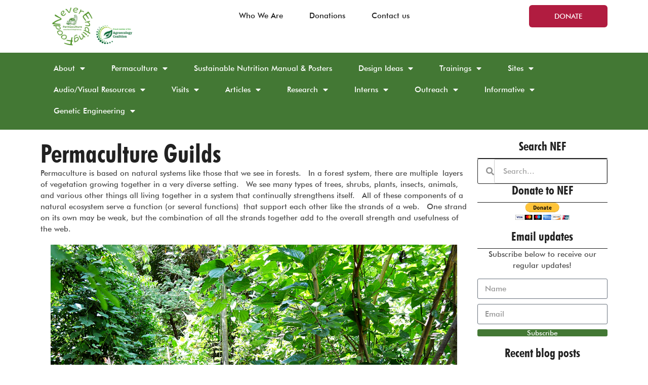

--- FILE ---
content_type: text/html; charset=UTF-8
request_url: https://neverendingfood.org/b-what-is-permaculture/permaculture-guilds/
body_size: 22071
content:
<!DOCTYPE html>
<html lang="en-US" class="twbb">
<head>
  <meta charset="UTF-8">
  <meta name="viewport" content="width=device-width, initial-scale=1.0"/>
			<meta name='robots' content='index, follow, max-image-preview:large, max-snippet:-1, max-video-preview:-1' />

	<!-- This site is optimized with the Yoast SEO plugin v24.5 - https://yoast.com/wordpress/plugins/seo/ -->
	<title>Permaculture Guilds - Never Ending Food</title>
	<meta name="description" content="Permaculture is based on natural systems like those that we see in forests.&nbsp; In a forest system, there are multiple&nbsp;layers of vegetation growing" />
	<link rel="canonical" href="https://www.neverendingfood.org/b-what-is-permaculture/permaculture-guilds/" />
	<meta property="og:locale" content="en_US" />
	<meta property="og:type" content="article" />
	<meta property="og:title" content="Permaculture Guilds - Never Ending Food" />
	<meta property="og:description" content="Permaculture is based on natural systems like those that we see in forests.&nbsp; In a forest system, there are multiple&nbsp;layers of vegetation growing" />
	<meta property="og:url" content="https://www.neverendingfood.org/b-what-is-permaculture/permaculture-guilds/" />
	<meta property="og:site_name" content="Never Ending Food" />
	<meta property="article:modified_time" content="2023-01-18T05:17:33+00:00" />
	<meta property="og:image" content="https://www.neverendingfood.org/wp-content/uploads/2006/10/guild-sn-manual-2016.png" />
	<meta property="og:image:width" content="368" />
	<meta property="og:image:height" content="432" />
	<meta property="og:image:type" content="image/png" />
	<meta name="twitter:label1" content="Est. reading time" />
	<meta name="twitter:data1" content="6 minutes" />
	<script type="application/ld+json" class="yoast-schema-graph">{"@context":"https://schema.org","@graph":[{"@type":"WebPage","@id":"https://www.neverendingfood.org/b-what-is-permaculture/permaculture-guilds/","url":"https://www.neverendingfood.org/b-what-is-permaculture/permaculture-guilds/","name":"Permaculture Guilds - Never Ending Food","isPartOf":{"@id":"https://www.neverendingfood.org/#website"},"primaryImageOfPage":{"@id":"https://www.neverendingfood.org/b-what-is-permaculture/permaculture-guilds/#primaryimage"},"image":{"@id":"https://www.neverendingfood.org/b-what-is-permaculture/permaculture-guilds/#primaryimage"},"thumbnailUrl":"https://neverendingfood.org/wp-content/uploads/2006/10/guild-sn-manual-2016.png","datePublished":"2006-10-27T14:47:36+00:00","dateModified":"2023-01-18T05:17:33+00:00","description":"Permaculture is based on natural systems like those that we see in forests.&nbsp; In a forest system, there are multiple&nbsp;layers of vegetation growing","breadcrumb":{"@id":"https://www.neverendingfood.org/b-what-is-permaculture/permaculture-guilds/#breadcrumb"},"inLanguage":"en-US","potentialAction":[{"@type":"ReadAction","target":["https://www.neverendingfood.org/b-what-is-permaculture/permaculture-guilds/"]}]},{"@type":"ImageObject","inLanguage":"en-US","@id":"https://www.neverendingfood.org/b-what-is-permaculture/permaculture-guilds/#primaryimage","url":"https://neverendingfood.org/wp-content/uploads/2006/10/guild-sn-manual-2016.png","contentUrl":"https://neverendingfood.org/wp-content/uploads/2006/10/guild-sn-manual-2016.png","width":368,"height":432},{"@type":"BreadcrumbList","@id":"https://www.neverendingfood.org/b-what-is-permaculture/permaculture-guilds/#breadcrumb","itemListElement":[{"@type":"ListItem","position":1,"name":"Home","item":"https://neverendingfood.org/"},{"@type":"ListItem","position":2,"name":"Permaculture","item":"https://www.neverendingfood.org/b-what-is-permaculture/"},{"@type":"ListItem","position":3,"name":"Permaculture Guilds"}]},{"@type":"WebSite","@id":"https://www.neverendingfood.org/#website","url":"https://www.neverendingfood.org/","name":"Never Ending Food","description":"Living Sustainably","publisher":{"@id":"https://www.neverendingfood.org/#organization"},"potentialAction":[{"@type":"SearchAction","target":{"@type":"EntryPoint","urlTemplate":"https://www.neverendingfood.org/?s={search_term_string}"},"query-input":{"@type":"PropertyValueSpecification","valueRequired":true,"valueName":"search_term_string"}}],"inLanguage":"en-US"},{"@type":"Organization","@id":"https://www.neverendingfood.org/#organization","name":"Never Ending Food","url":"https://www.neverendingfood.org/","logo":{"@type":"ImageObject","inLanguage":"en-US","@id":"https://www.neverendingfood.org/#/schema/logo/image/","url":"https://neverendingfood.org/wp-content/uploads/2016/02/2016.01.21-NEF-logo-green.png","contentUrl":"https://neverendingfood.org/wp-content/uploads/2016/02/2016.01.21-NEF-logo-green.png","width":582,"height":657,"caption":"Never Ending Food"},"image":{"@id":"https://www.neverendingfood.org/#/schema/logo/image/"}}]}</script>
	<!-- / Yoast SEO plugin. -->


<link rel='dns-prefetch' href='//fonts.googleapis.com' />
<link rel="alternate" type="application/rss+xml" title="Never Ending Food &raquo; Feed" href="https://neverendingfood.org/feed/" />
<link rel="alternate" type="application/rss+xml" title="Never Ending Food &raquo; Comments Feed" href="https://neverendingfood.org/comments/feed/" />
<link rel="alternate" type="application/rss+xml" title="Never Ending Food &raquo; Permaculture Guilds Comments Feed" href="https://neverendingfood.org/b-what-is-permaculture/permaculture-guilds/feed/" />
<link rel="alternate" title="oEmbed (JSON)" type="application/json+oembed" href="https://neverendingfood.org/wp-json/oembed/1.0/embed?url=https%3A%2F%2Fneverendingfood.org%2Fb-what-is-permaculture%2Fpermaculture-guilds%2F" />
<link rel="alternate" title="oEmbed (XML)" type="text/xml+oembed" href="https://neverendingfood.org/wp-json/oembed/1.0/embed?url=https%3A%2F%2Fneverendingfood.org%2Fb-what-is-permaculture%2Fpermaculture-guilds%2F&#038;format=xml" />
<style id='wp-img-auto-sizes-contain-inline-css' type='text/css'>
img:is([sizes=auto i],[sizes^="auto," i]){contain-intrinsic-size:3000px 1500px}
/*# sourceURL=wp-img-auto-sizes-contain-inline-css */
</style>
<link rel='stylesheet' id='elementor-frontend-css' href='https://neverendingfood.org/wp-content/plugins/elementor/assets/css/frontend.min.css?ver=3.32.4' type='text/css' media='all' />
<link rel='stylesheet' id='twbb-frontend-styles-css' href='https://neverendingfood.org/wp-content/plugins/tenweb-builder/assets/frontend/css/frontend.min.css?ver=1.37.61' type='text/css' media='all' />
<style id='wp-emoji-styles-inline-css' type='text/css'>

	img.wp-smiley, img.emoji {
		display: inline !important;
		border: none !important;
		box-shadow: none !important;
		height: 1em !important;
		width: 1em !important;
		margin: 0 0.07em !important;
		vertical-align: -0.1em !important;
		background: none !important;
		padding: 0 !important;
	}
/*# sourceURL=wp-emoji-styles-inline-css */
</style>
<link rel='stylesheet' id='wp-block-library-css' href='https://neverendingfood.org/wp-includes/css/dist/block-library/style.min.css?ver=6.9' type='text/css' media='all' />

<style id='classic-theme-styles-inline-css' type='text/css'>
/*! This file is auto-generated */
.wp-block-button__link{color:#fff;background-color:#32373c;border-radius:9999px;box-shadow:none;text-decoration:none;padding:calc(.667em + 2px) calc(1.333em + 2px);font-size:1.125em}.wp-block-file__button{background:#32373c;color:#fff;text-decoration:none}
/*# sourceURL=/wp-includes/css/classic-themes.min.css */
</style>
<link rel='stylesheet' id='elementor-icons-css' href='https://neverendingfood.org/wp-content/plugins/elementor/assets/lib/eicons/css/elementor-icons.min.css?ver=5.44.0' type='text/css' media='all' />
<link rel='stylesheet' id='elementor-post-6107-css' href='https://neverendingfood.org/wp-content/uploads/elementor/css/post-6107.css?ver=1768950704' type='text/css' media='all' />
<link rel='stylesheet' id='twbb-pro-features-css' href='https://neverendingfood.org/wp-content/plugins/tenweb-builder/pro-features/assets/css/frontend.min.css?ver=1.37.61' type='text/css' media='all' />
<link rel='stylesheet' id='elementor-post-6106-css' href='https://neverendingfood.org/wp-content/uploads/elementor/css/post-6106.css?ver=1768950705' type='text/css' media='all' />
<link rel='stylesheet' id='widget-image-css' href='https://neverendingfood.org/wp-content/plugins/elementor/assets/css/widget-image.min.css?ver=3.32.4' type='text/css' media='all' />
<link rel='stylesheet' id='elementor-post-6129-css' href='https://neverendingfood.org/wp-content/uploads/elementor/css/post-6129.css?ver=1768951219' type='text/css' media='all' />
<link rel='stylesheet' id='widget-heading-css' href='https://neverendingfood.org/wp-content/plugins/elementor/assets/css/widget-heading.min.css?ver=3.32.4' type='text/css' media='all' />
<link rel='stylesheet' id='e-apple-webkit-css' href='https://neverendingfood.org/wp-content/plugins/elementor/assets/css/conditionals/apple-webkit.min.css?ver=3.32.4' type='text/css' media='all' />
<link rel='stylesheet' id='elementor-icons-shared-0-css' href='https://neverendingfood.org/wp-content/plugins/elementor/assets/lib/font-awesome/css/fontawesome.min.css?ver=5.15.3' type='text/css' media='all' />
<link rel='stylesheet' id='elementor-icons-fa-solid-css' href='https://neverendingfood.org/wp-content/plugins/elementor/assets/lib/font-awesome/css/solid.min.css?ver=5.15.3' type='text/css' media='all' />
<link rel='stylesheet' id='elementor-icons-fa-brands-css' href='https://neverendingfood.org/wp-content/plugins/elementor/assets/lib/font-awesome/css/brands.min.css?ver=5.15.3' type='text/css' media='all' />
<link rel='stylesheet' id='elementor-post-6105-css' href='https://neverendingfood.org/wp-content/uploads/elementor/css/post-6105.css?ver=1768950705' type='text/css' media='all' />
<link rel='stylesheet' id='widget-social-icons-css' href='https://neverendingfood.org/wp-content/plugins/elementor/assets/css/widget-social-icons.min.css?ver=3.32.4' type='text/css' media='all' />
<link rel='stylesheet' id='tenweb-website-builder-open-sanse-css' href='https://fonts.googleapis.com/css2?family=Open+Sans%3Awght%40300%3B400%3B600%3B700%3B800&#038;display=swap&#038;ver=2.1.19' type='text/css' media='all' />
<link rel='stylesheet' id='tenweb-website-builder-theme-style-css' href='https://neverendingfood.org/wp-content/themes/tenweb-website-builder-theme/assets/css/styles.min.css?ver=2.1.19' type='text/css' media='all' />
<script type="text/javascript" src="https://neverendingfood.org/wp-includes/js/jquery/jquery.min.js?ver=3.7.1" id="jquery-core-js"></script>
<script type="text/javascript" src="https://neverendingfood.org/wp-includes/js/jquery/jquery-migrate.min.js?ver=3.4.1" id="jquery-migrate-js"></script>
<script type="text/javascript" src="https://neverendingfood.org/wp-content/themes/tenweb-website-builder-theme/assets/js/scripts.min.js?ver=2.1.19" id="tenweb-website-builder-theme-script-js"></script>
<link rel="https://api.w.org/" href="https://neverendingfood.org/wp-json/" /><link rel="alternate" title="JSON" type="application/json" href="https://neverendingfood.org/wp-json/wp/v2/pages/45" /><link rel="EditURI" type="application/rsd+xml" title="RSD" href="https://neverendingfood.org/xmlrpc.php?rsd" />
<meta name="generator" content="WordPress 6.9" />
<link rel='shortlink' href='https://neverendingfood.org/?p=45' />
<meta name="generator" content="Elementor 3.32.4; settings: css_print_method-external, google_font-enabled, font_display-swap">
			<style>
				.e-con.e-parent:nth-of-type(n+4):not(.e-lazyloaded):not(.e-no-lazyload),
				.e-con.e-parent:nth-of-type(n+4):not(.e-lazyloaded):not(.e-no-lazyload) * {
					background-image: none !important;
				}
				@media screen and (max-height: 1024px) {
					.e-con.e-parent:nth-of-type(n+3):not(.e-lazyloaded):not(.e-no-lazyload),
					.e-con.e-parent:nth-of-type(n+3):not(.e-lazyloaded):not(.e-no-lazyload) * {
						background-image: none !important;
					}
				}
				@media screen and (max-height: 640px) {
					.e-con.e-parent:nth-of-type(n+2):not(.e-lazyloaded):not(.e-no-lazyload),
					.e-con.e-parent:nth-of-type(n+2):not(.e-lazyloaded):not(.e-no-lazyload) * {
						background-image: none !important;
					}
				}
			</style>
			<link rel="icon" href="https://neverendingfood.org/wp-content/uploads/2025/10/cropped-2011.10.23-NEF-logo-green-done-Khalidwe-32x32.jpg" sizes="32x32" />
<link rel="icon" href="https://neverendingfood.org/wp-content/uploads/2025/10/cropped-2011.10.23-NEF-logo-green-done-Khalidwe-192x192.jpg" sizes="192x192" />
<link rel="apple-touch-icon" href="https://neverendingfood.org/wp-content/uploads/2025/10/cropped-2011.10.23-NEF-logo-green-done-Khalidwe-180x180.jpg" />
<meta name="msapplication-TileImage" content="https://neverendingfood.org/wp-content/uploads/2025/10/cropped-2011.10.23-NEF-logo-green-done-Khalidwe-270x270.jpg" />
		<style type="text/css" id="wp-custom-css">
			.elementor-widget-container p {padding-bottom: 15px !important;}
.wp-element-caption{text-align: center; font-size: 12px; background: none !important;}
.elementor-widget-container img {padding: 0 20px 0;}
.elementor-widget-container p.nopad{padding-bottom: 0 !important;}
p a{
color: #437834;
text-decoration: underline !important;
}
ul.wp-block-list a, ol.wp-block-list a{
color: #437834;
text-decoration: underline !important;animation-iteration-count
}		</style>
		</head>
<body class="wp-singular page-template-default page page-id-45 page-child parent-pageid-54 wp-theme-tenweb-website-builder-theme elementor-default elementor-kit-6107">
		<div data-elementor-type="twbb_header" data-elementor-id="6106" class="elementor elementor-6106">
				<div class="elementor-element elementor-element-7f5cfa8 e-flex e-con-boxed e-con e-parent" data-id="7f5cfa8" data-element_type="container">
					<div class="e-con-inner">
		<div class="elementor-element elementor-element-44c8765 e-con-full e-flex e-con e-child" data-id="44c8765" data-element_type="container">
				<div class="elementor-element elementor-element-bc0f1c4 elementor-widget elementor-widget-image" data-id="bc0f1c4" data-element_type="widget" data-widget_type="image.default">
				<div class="elementor-widget-container">
																<a href="/">
							<img loading="lazy" width="640" height="320" src="https://neverendingfood.org/wp-content/uploads/2023/07/2025.10.23-Logo-NEF-member-of-AEC-2025-created-1024x512.jpg" class="attachment-large size-large wp-image-6613" alt="" srcset="https://neverendingfood.org/wp-content/uploads/2023/07/2025.10.23-Logo-NEF-member-of-AEC-2025-created-1024x512.jpg 1024w, https://neverendingfood.org/wp-content/uploads/2023/07/2025.10.23-Logo-NEF-member-of-AEC-2025-created-300x150.jpg 300w, https://neverendingfood.org/wp-content/uploads/2023/07/2025.10.23-Logo-NEF-member-of-AEC-2025-created-768x384.jpg 768w, https://neverendingfood.org/wp-content/uploads/2023/07/2025.10.23-Logo-NEF-member-of-AEC-2025-created-1536x768.jpg 1536w, https://neverendingfood.org/wp-content/uploads/2023/07/2025.10.23-Logo-NEF-member-of-AEC-2025-created-600x300.jpg 600w, https://neverendingfood.org/wp-content/uploads/2023/07/2025.10.23-Logo-NEF-member-of-AEC-2025-created-1320x660.jpg 1320w, https://neverendingfood.org/wp-content/uploads/2023/07/2025.10.23-Logo-NEF-member-of-AEC-2025-created.jpg 2000w" sizes="(max-width: 640px) 100vw, 640px" />								</a>
															</div>
				</div>
				</div>
		<div class="elementor-element elementor-element-032c7fe e-con-full e-flex e-con e-child" data-id="032c7fe" data-element_type="container">
				<div class="elementor-element elementor-element-59e035d twbb-nav-menu__text-align-left twbb-nav-menu__align-center elementor-widget__width-initial twbb-responsive-nav-menu--horizontal twbb-responsive-nav-menu--tablet-dropdown twbb-responsive-nav-menu--mobile-dropdown twbb-nav-menu--indicator-classic twbb-nav-menu--toggle twbb-nav-menu--burger twbb-nav-menu--stretch yes elementor-widget elementor-widget-twbb-nav-menu" data-id="59e035d" data-element_type="widget" data-settings="{&quot;layout&quot;:&quot;horizontal&quot;,&quot;layout_tablet&quot;:&quot;dropdown&quot;,&quot;layout_mobile&quot;:&quot;dropdown&quot;,&quot;toggle&quot;:&quot;burger&quot;,&quot;full_width&quot;:&quot; yes&quot;}" data-widget_type="twbb-nav-menu.default">
				<div class="elementor-widget-container">
					        <nav class="twbb-nav-menu--main twbb-nav-menu__container e--pointer-underline e--animation-fade">
            <ul id="menu-1-59e035d" class="twbb-nav-menu twbb-menu_term_id-42"><li class="menu-item menu-item-type-post_type menu-item-object-page menu-item-6131"><a href="https://neverendingfood.org/about/" class="twbb-item">Who We Are</a></li>
<li class="menu-item menu-item-type-post_type menu-item-object-page menu-item-6132"><a href="https://neverendingfood.org/donations/" class="twbb-item">Donations</a></li>
<li class="menu-item menu-item-type-post_type menu-item-object-page menu-item-6133"><a href="https://neverendingfood.org/contact-us/" class="twbb-item">Contact us</a></li>
</ul>        </nav>
            <div class="twbb-menu-toggle" role="button" tabindex="0" aria-label="Menu Toggle" aria-expanded="false">
            <i aria-hidden="true" role="presentation" class="twbb-menu-toggle__icon--open eicon-menu-bar"></i><i aria-hidden="true" role="presentation" class="twbb-menu-toggle__icon--close eicon-close"></i>            <span class="elementor-screen-only">Menu</span>
        </div>
            <nav class="twbb-nav-menu--dropdown twbb-nav-menu__container">
        <ul id="menu-2-59e035d" class="twbb-nav-menu twbb-menu_term_id-42"><li class="menu-item menu-item-type-post_type menu-item-object-page menu-item-6131"><a href="https://neverendingfood.org/about/" class="twbb-item">Who We Are</a></li>
<li class="menu-item menu-item-type-post_type menu-item-object-page menu-item-6132"><a href="https://neverendingfood.org/donations/" class="twbb-item">Donations</a></li>
<li class="menu-item menu-item-type-post_type menu-item-object-page menu-item-6133"><a href="https://neverendingfood.org/contact-us/" class="twbb-item">Contact us</a></li>
</ul>    </nav>
          <style>
          .twbb-nav-menu ul {display: none;}      </style>
    				</div>
				</div>
				</div>
		<div class="elementor-element elementor-element-7e25e1d elementor-hidden-tablet elementor-hidden-mobile e-con-full e-flex e-con e-child" data-id="7e25e1d" data-element_type="container">
				<div class="elementor-element elementor-element-90ee404 elementor-align-right elementor-widget elementor-widget-button" data-id="90ee404" data-element_type="widget" data-widget_type="button.default">
				<div class="elementor-widget-container">
									<div class="elementor-button-wrapper">
					<a class="elementor-button elementor-button-link elementor-size-sm" href="https://www.paypal.com/donate/?hosted_button_id=M95JMBMCUPS2L" target="_blank">
						<span class="elementor-button-content-wrapper">
									<span class="elementor-button-text">DONATE</span>
					</span>
					</a>
				</div>
								</div>
				</div>
				</div>
					</div>
				</div>
		<div class="elementor-element elementor-element-921599d e-flex e-con-boxed e-con e-parent" data-id="921599d" data-element_type="container" data-settings="{&quot;background_background&quot;:&quot;classic&quot;}">
					<div class="e-con-inner">
		<div class="elementor-element elementor-element-493941c e-con-full e-flex e-con e-child" data-id="493941c" data-element_type="container">
				<div class="elementor-element elementor-element-e94f73b twbb-nav-menu__text-align-left twbb-nav-menu__align-left elementor-widget__width-initial twbb-responsive-nav-menu--horizontal twbb-responsive-nav-menu--tablet-dropdown twbb-responsive-nav-menu--mobile-dropdown twbb-nav-menu--indicator-classic twbb-nav-menu--toggle twbb-nav-menu--burger twbb-nav-menu--stretch yes elementor-widget elementor-widget-twbb-nav-menu" data-id="e94f73b" data-element_type="widget" data-settings="{&quot;layout&quot;:&quot;horizontal&quot;,&quot;layout_tablet&quot;:&quot;dropdown&quot;,&quot;layout_mobile&quot;:&quot;dropdown&quot;,&quot;toggle&quot;:&quot;burger&quot;,&quot;full_width&quot;:&quot; yes&quot;}" data-widget_type="twbb-nav-menu.default">
				<div class="elementor-widget-container">
					        <nav class="twbb-nav-menu--main twbb-nav-menu__container e--pointer-underline e--animation-fade">
            <ul id="menu-1-e94f73b" class="twbb-nav-menu twbb-menu_term_id-13"><li class="menu-item menu-item-type-custom menu-item-object-custom menu-item-has-children menu-item-1297"><a href="#" class="twbb-item">About</a>
<ul class="sub-menu twbb-nav-menu--dropdown">
	<li class="menu-item menu-item-type-post_type menu-item-object-page menu-item-1108"><a href="https://neverendingfood.org/articles/article-interview-with-nordins/" class="twbb-sub-item">Never Ending Food Interview</a></li>
	<li class="menu-item menu-item-type-post_type menu-item-object-post menu-item-4251"><a href="https://neverendingfood.org/the-nordins-get-their-diplomas/" class="twbb-sub-item">The Nordins get their Diplomas!</a></li>
	<li class="menu-item menu-item-type-post_type menu-item-object-page menu-item-3389"><a href="https://neverendingfood.org/career-in-permaculture-nutrition/" class="twbb-sub-item">Career in Permaculture Nutrition</a></li>
	<li class="menu-item menu-item-type-post_type menu-item-object-post menu-item-4104"><a href="https://neverendingfood.org/congrats-to-stacia-nordin/" class="twbb-sub-item">A Dietitian Making a Difference!</a></li>
</ul>
</li>
<li class="menu-item menu-item-type-post_type menu-item-object-page current-page-ancestor current-menu-ancestor current-menu-parent current-page-parent current_page_parent current_page_ancestor menu-item-has-children menu-item-1090"><a href="https://neverendingfood.org/b-what-is-permaculture/" class="twbb-item">Permaculture</a>
<ul class="sub-menu twbb-nav-menu--dropdown">
	<li class="menu-item menu-item-type-post_type menu-item-object-page menu-item-5193"><a href="https://neverendingfood.org/sustainable-nutrition-manual/ulimi-okhazikika-chichewa/" class="twbb-sub-item">Pemakacha: Ulimi Okhazikika (Chichewa)</a></li>
	<li class="menu-item menu-item-type-post_type menu-item-object-page menu-item-3568"><a href="https://neverendingfood.org/about/recommended-reading-list/" class="twbb-sub-item">Recommended Resources</a></li>
	<li class="menu-item menu-item-type-post_type menu-item-object-page menu-item-1091"><a href="https://neverendingfood.org/b-what-is-permaculture/permaculture-design/" class="twbb-sub-item">Permaculture Design</a></li>
	<li class="menu-item menu-item-type-post_type menu-item-object-page current-menu-item page_item page-item-45 current_page_item menu-item-1092"><a href="https://neverendingfood.org/b-what-is-permaculture/permaculture-guilds/" aria-current="page" class="twbb-sub-item  twbb-item-active">Permaculture Guilds</a></li>
	<li class="menu-item menu-item-type-post_type menu-item-object-page menu-item-4506"><a href="https://neverendingfood.org/permaculture-zones/" class="twbb-sub-item">Permaculture Zones</a></li>
	<li class="menu-item menu-item-type-post_type menu-item-object-post menu-item-5479"><a href="https://neverendingfood.org/permaculture-ethics/" class="twbb-sub-item">Permaculture Ethics</a></li>
	<li class="menu-item menu-item-type-post_type menu-item-object-page menu-item-5478"><a href="https://neverendingfood.org/permaculture-principles/" class="twbb-sub-item">Permaculture Principles</a></li>
	<li class="menu-item menu-item-type-post_type menu-item-object-page menu-item-3492"><a href="https://neverendingfood.org/b-what-is-permaculture/permaculture-as-a-development-tool/" class="twbb-sub-item">Permaculture as a ‘Development Tool’</a></li>
	<li class="menu-item menu-item-type-post_type menu-item-object-page menu-item-1109"><a href="https://neverendingfood.org/articles/article-nutrition/" class="twbb-sub-item">Permaculture Nutrition</a></li>
	<li class="menu-item menu-item-type-post_type menu-item-object-post menu-item-5785"><a href="https://neverendingfood.org/the-role-of-wildlife-in-permaculture/" class="twbb-sub-item">The Role of Wildlife in Permaculture</a></li>
	<li class="menu-item menu-item-type-post_type menu-item-object-page menu-item-5397"><a href="https://neverendingfood.org/organic-integrated-pest-management/" class="twbb-sub-item">Organic Integrated Pest Management</a></li>
	<li class="menu-item menu-item-type-post_type menu-item-object-post menu-item-3815"><a href="https://neverendingfood.org/there-is-no-such-thing-as-a-permaculture-garden/" class="twbb-sub-item">There is no such thing as a Permaculture ‘garden’</a></li>
	<li class="menu-item menu-item-type-post_type menu-item-object-post menu-item-4065"><a href="https://neverendingfood.org/third-ethic-equitable-sharing-resources/" class="twbb-sub-item">Third Ethic–Equitable Sharing of Resources</a></li>
	<li class="menu-item menu-item-type-post_type menu-item-object-post menu-item-4214"><a href="https://neverendingfood.org/the-importance-of-zone-five/" class="twbb-sub-item">The Importance of Zone Five</a></li>
	<li class="menu-item menu-item-type-post_type menu-item-object-post menu-item-5558"><a href="https://neverendingfood.org/the-art-of-patterns/" class="twbb-sub-item">The Art of Patterns</a></li>
	<li class="menu-item menu-item-type-post_type menu-item-object-post menu-item-5680"><a href="https://neverendingfood.org/integrated-pest-management/" class="twbb-sub-item">Integrated Pest Management</a></li>
	<li class="menu-item menu-item-type-post_type menu-item-object-post menu-item-5854"><a href="https://neverendingfood.org/microclimates-and-niches/" class="twbb-sub-item">Microclimates and Niches</a></li>
	<li class="menu-item menu-item-type-post_type menu-item-object-post menu-item-5232"><a href="https://neverendingfood.org/international-permaculture-convergence/" class="twbb-sub-item">International Permaculture Convergence</a></li>
	<li class="menu-item menu-item-type-post_type menu-item-object-post menu-item-5328"><a href="https://neverendingfood.org/the-world-has-lost-a-great-visionary/" class="twbb-sub-item">The World has Lost a Great Visionary</a></li>
</ul>
</li>
<li class="menu-item menu-item-type-post_type menu-item-object-page menu-item-1094"><a href="https://neverendingfood.org/sustainable-nutrition-manual/" class="twbb-item">Sustainable Nutrition Manual &amp; Posters</a></li>
<li class="menu-item menu-item-type-post_type menu-item-object-page menu-item-has-children menu-item-1095"><a href="https://neverendingfood.org/design-ideas/" class="twbb-item">Design Ideas</a>
<ul class="sub-menu twbb-nav-menu--dropdown">
	<li class="menu-item menu-item-type-post_type menu-item-object-post menu-item-3658"><a href="https://neverendingfood.org/an-update-on-our-sustainable-classroom/" class="twbb-sub-item">Permaculture Discovery Centre</a></li>
	<li class="menu-item menu-item-type-post_type menu-item-object-post menu-item-5908"><a href="https://neverendingfood.org/making-compost/" class="twbb-sub-item">Making Compost</a></li>
	<li class="menu-item menu-item-type-post_type menu-item-object-post menu-item-5968"><a href="https://neverendingfood.org/color-is-part-of-diversity/" class="twbb-sub-item">Color is Part of Diversity</a></li>
	<li class="menu-item menu-item-type-post_type menu-item-object-page menu-item-1098"><a href="https://neverendingfood.org/design-ideas/composting-toilet-systems/" class="twbb-sub-item">Composting Toilet Systems</a></li>
	<li class="menu-item menu-item-type-post_type menu-item-object-post menu-item-5500"><a href="https://neverendingfood.org/dont-plant-a-garden-build-a-guild/" class="twbb-sub-item">Don’t Plant a Garden – Build a Guild</a></li>
	<li class="menu-item menu-item-type-post_type menu-item-object-post menu-item-5693"><a href="https://neverendingfood.org/malawis-food-groups/" class="twbb-sub-item">Malawi’s Food Groups</a></li>
	<li class="menu-item menu-item-type-post_type menu-item-object-page menu-item-1329"><a href="https://neverendingfood.org/?page_id=1325" class="twbb-sub-item">Solar Dryers</a></li>
	<li class="menu-item menu-item-type-post_type menu-item-object-post menu-item-5875"><a href="https://neverendingfood.org/fish-farming/" class="twbb-sub-item">Fish Farming</a></li>
	<li class="menu-item menu-item-type-post_type menu-item-object-post menu-item-5526"><a href="https://neverendingfood.org/worm-farming/" class="twbb-sub-item">Worm Farming</a></li>
	<li class="menu-item menu-item-type-post_type menu-item-object-post menu-item-5681"><a href="https://neverendingfood.org/integrated-pest-management/" class="twbb-sub-item">Integrated Pest Management</a></li>
	<li class="menu-item menu-item-type-post_type menu-item-object-post menu-item-4786"><a href="https://neverendingfood.org/liquid-manure/" class="twbb-sub-item">Liquid Manure</a></li>
	<li class="menu-item menu-item-type-post_type menu-item-object-page menu-item-1106"><a href="https://neverendingfood.org/articles/article-flooding/" class="twbb-sub-item">Flooding</a></li>
	<li class="menu-item menu-item-type-post_type menu-item-object-post menu-item-3590"><a href="https://neverendingfood.org/rainwater-harvesting-tank/" class="twbb-sub-item">Rainwater Harvesting Tank!</a></li>
	<li class="menu-item menu-item-type-post_type menu-item-object-post menu-item-3624"><a href="https://neverendingfood.org/get-20-more-food-from-your-zone-3/" class="twbb-sub-item">Get 20% more food from your ‘Zone 3’</a></li>
	<li class="menu-item menu-item-type-post_type menu-item-object-post menu-item-4107"><a href="https://neverendingfood.org/what-a-great-use-of-fence-space-feb-23-2012/" class="twbb-sub-item">A Great Use of Fence Space!</a></li>
	<li class="menu-item menu-item-type-post_type menu-item-object-post menu-item-4205"><a href="https://neverendingfood.org/sustainable-charcoal-production/" class="twbb-sub-item">Sustainable Charcoal Production</a></li>
	<li class="menu-item menu-item-type-post_type menu-item-object-post menu-item-3653"><a href="https://neverendingfood.org/pressing-our-own-oil/" class="twbb-sub-item">Pressing Our Own Oil</a></li>
	<li class="menu-item menu-item-type-post_type menu-item-object-post menu-item-5823"><a href="https://neverendingfood.org/using-permaculture-to-attract-birds/" class="twbb-sub-item">Using Permaculture to Attract Birds</a></li>
</ul>
</li>
<li class="menu-item menu-item-type-post_type menu-item-object-page menu-item-has-children menu-item-3727"><a href="https://neverendingfood.org/trainings/" class="twbb-item">Trainings</a>
<ul class="sub-menu twbb-nav-menu--dropdown">
	<li class="menu-item menu-item-type-post_type menu-item-object-page menu-item-has-children menu-item-4524"><a href="https://neverendingfood.org/permaculture-training-resources/" class="twbb-sub-item">Permaculture Training Resources</a>
	<ul class="sub-menu twbb-nav-menu--dropdown">
		<li class="menu-item menu-item-type-post_type menu-item-object-page menu-item-has-children menu-item-4769"><a href="https://neverendingfood.org/training-outlines/" class="twbb-sub-item">Training Outlines</a>
		<ul class="sub-menu twbb-nav-menu--dropdown">
			<li class="menu-item menu-item-type-post_type menu-item-object-page menu-item-4641"><a href="https://neverendingfood.org/2-hour-food-security-session-outline/" class="twbb-sub-item">2-Hour Food Security Session Outline</a></li>
			<li class="menu-item menu-item-type-post_type menu-item-object-page menu-item-4628"><a href="https://neverendingfood.org/2-day-intro-to-permaculture-outline/" class="twbb-sub-item">2-Day Intro to Permaculture Outline</a></li>
			<li class="menu-item menu-item-type-post_type menu-item-object-page menu-item-4633"><a href="https://neverendingfood.org/3-day-intro-to-permaculture-nutrition-outline/" class="twbb-sub-item">3-Day Intro to Permaculture Nutrition Outline</a></li>
			<li class="menu-item menu-item-type-post_type menu-item-object-page menu-item-4637"><a href="https://neverendingfood.org/5-day-outdoor-activity-sessions-outline/" class="twbb-sub-item">5-Day Outdoor Activity Sessions Outline</a></li>
		</ul>
</li>
		<li class="menu-item menu-item-type-post_type menu-item-object-page menu-item-4629"><a href="https://neverendingfood.org/6-day-introduction-to-permaculture-outline/" class="twbb-sub-item">6-Day Introduction to Permaculture Outline</a></li>
		<li class="menu-item menu-item-type-post_type menu-item-object-page menu-item-4611"><a href="https://neverendingfood.org/12-day-permaculture-design-course-outline/" class="twbb-sub-item">12-Day Permaculture Design Course Outline</a></li>
		<li class="menu-item menu-item-type-post_type menu-item-object-page menu-item-has-children menu-item-4775"><a href="https://neverendingfood.org/permaculture-training-handouts/" class="twbb-sub-item">Permaculture Training Handouts</a>
		<ul class="sub-menu twbb-nav-menu--dropdown">
			<li class="menu-item menu-item-type-post_type menu-item-object-page menu-item-4756"><a href="https://neverendingfood.org/permaculture-training-handouts/cycles-of-dependency-and-better-living/" class="twbb-sub-item">Cycles of Dependency and Better Living</a></li>
			<li class="menu-item menu-item-type-post_type menu-item-object-page menu-item-4548"><a href="https://neverendingfood.org/permaculture-guilds-handout/" class="twbb-sub-item">Permaculture Guilds Handout</a></li>
			<li class="menu-item menu-item-type-post_type menu-item-object-page menu-item-4544"><a href="https://neverendingfood.org/permaculture-zones-handout/" class="twbb-sub-item">Permaculture Zones Handout</a></li>
			<li class="menu-item menu-item-type-post_type menu-item-object-page menu-item-4624"><a href="https://neverendingfood.org/permaculture-principles-handout/" class="twbb-sub-item">Permaculture Principles Handout</a></li>
			<li class="menu-item menu-item-type-post_type menu-item-object-page menu-item-4540"><a href="https://neverendingfood.org/nature-cycle-handout/" class="twbb-sub-item">Nature Cycle Handout</a></li>
			<li class="menu-item menu-item-type-post_type menu-item-object-page menu-item-4564"><a href="https://neverendingfood.org/compost-and-organic-matter-handout/" class="twbb-sub-item">Compost and Organic Matter Handout</a></li>
			<li class="menu-item menu-item-type-post_type menu-item-object-page menu-item-4582"><a href="https://neverendingfood.org/observe-and-learn-handout/" class="twbb-sub-item">Observe and Learn Handout</a></li>
			<li class="menu-item menu-item-type-post_type menu-item-object-page menu-item-4620"><a href="https://neverendingfood.org/site-resource-assessment-handout/" class="twbb-sub-item">Site Resource Assessment Handout</a></li>
			<li class="menu-item menu-item-type-post_type menu-item-object-page menu-item-4560"><a href="https://neverendingfood.org/mapping-handout/" class="twbb-sub-item">Mapping Handout</a></li>
			<li class="menu-item menu-item-type-post_type menu-item-object-page menu-item-4574"><a href="https://neverendingfood.org/integrated-pest-management-handout/" class="twbb-sub-item">Integrated Pest Management Handout</a></li>
			<li class="menu-item menu-item-type-post_type menu-item-object-page menu-item-4532"><a href="https://neverendingfood.org/improving-nutrients-handout/" class="twbb-sub-item">Improving Nutrients Handout</a></li>
			<li class="menu-item menu-item-type-post_type menu-item-object-page menu-item-4528"><a href="https://neverendingfood.org/protecting-nutrients-handout/" class="twbb-sub-item">Protecting Nutrients Handout</a></li>
			<li class="menu-item menu-item-type-post_type menu-item-object-page menu-item-4570"><a href="https://neverendingfood.org/scavenger-hunt-handout/" class="twbb-sub-item">Scavenger Hunt Handout</a></li>
			<li class="menu-item menu-item-type-post_type menu-item-object-page menu-item-4649"><a href="https://neverendingfood.org/role-of-the-community-organizer-handout/" class="twbb-sub-item">Role of the Community Organizer Handout</a></li>
		</ul>
</li>
		<li class="menu-item menu-item-type-post_type menu-item-object-page menu-item-4578"><a href="https://neverendingfood.org/6-month-permaculture-action-plan-handout/" class="twbb-sub-item">6-Month Permaculture Action Plan Handout</a></li>
		<li class="menu-item menu-item-type-post_type menu-item-object-page menu-item-5438"><a href="https://neverendingfood.org/sustainable-nutrition-manual/ulimi-okhazikika-chichewa/" class="twbb-sub-item">Pemakacha: Ulimi Okhazikika (Chichewa)</a></li>
		<li class="menu-item menu-item-type-post_type menu-item-object-page menu-item-has-children menu-item-4778"><a href="https://neverendingfood.org/permaculture-training-activities/" class="twbb-sub-item">Permaculture Training Activities</a>
		<ul class="sub-menu twbb-nav-menu--dropdown">
			<li class="menu-item menu-item-type-post_type menu-item-object-page menu-item-4667"><a href="https://neverendingfood.org/resource-walk-session-with-activity/" class="twbb-sub-item">Resource Walk Session (with Activity)</a></li>
			<li class="menu-item menu-item-type-post_type menu-item-object-page menu-item-4556"><a href="https://neverendingfood.org/food-availability-activity/" class="twbb-sub-item">Food Availability Activity</a></li>
			<li class="menu-item menu-item-type-post_type menu-item-object-page menu-item-4662"><a href="https://neverendingfood.org/food-chain-fable-activity/" class="twbb-sub-item">Food Chain Fable Activity</a></li>
			<li class="menu-item menu-item-type-post_type menu-item-object-page menu-item-4658"><a href="https://neverendingfood.org/forest-connections-activity/" class="twbb-sub-item">Forest Connections Activity</a></li>
			<li class="menu-item menu-item-type-post_type menu-item-object-page menu-item-4645"><a href="https://neverendingfood.org/team-building-and-ice-breaker-activities/" class="twbb-sub-item">Team-Building and Ice-Breaker Activities</a></li>
		</ul>
</li>
	</ul>
</li>
	<li class="menu-item menu-item-type-post_type menu-item-object-post menu-item-5592"><a href="https://neverendingfood.org/teaching-with-resource-displays/" class="twbb-sub-item">Teaching with Resource Displays</a></li>
	<li class="menu-item menu-item-type-post_type menu-item-object-post menu-item-4422"><a href="https://neverendingfood.org/another-graduation/" class="twbb-sub-item">Another Graduation!</a></li>
	<li class="menu-item menu-item-type-post_type menu-item-object-post menu-item-5320"><a href="https://neverendingfood.org/bill-mollisons-legacy-lives-on/" class="twbb-sub-item">Kusamala Design Course</a></li>
	<li class="menu-item menu-item-type-post_type menu-item-object-post menu-item-3728"><a href="https://neverendingfood.org/agriculture-extension-officers-complete-permaculture-training/" class="twbb-sub-item">Agriculture Extension Officers Complete Permaculture Training!</a></li>
	<li class="menu-item menu-item-type-post_type menu-item-object-post menu-item-4025"><a href="https://neverendingfood.org/2-day-peace-corps-training/" class="twbb-sub-item">2-Day Peace Corps Training!</a></li>
	<li class="menu-item menu-item-type-post_type menu-item-object-post menu-item-3731"><a href="https://neverendingfood.org/another-successful-pdc/" class="twbb-sub-item">Another Successful PDC!</a></li>
	<li class="menu-item menu-item-type-post_type menu-item-object-post menu-item-3751"><a href="https://neverendingfood.org/children-of-the-nations-gets-10-certified-permaculturalists/" class="twbb-sub-item">Children of the Nations gets 10 Certified Permaculturalists!</a></li>
	<li class="menu-item menu-item-type-post_type menu-item-object-post menu-item-4022"><a href="https://neverendingfood.org/corpsafrica-permaculture-training/" class="twbb-sub-item">CorpsAfrica Permaculture Training!</a></li>
	<li class="menu-item menu-item-type-post_type menu-item-object-post menu-item-3755"><a href="https://neverendingfood.org/peace-corps-volunteers-get-introduced-to-permaculture/" class="twbb-sub-item">Peace Corps Volunteers Get Introduced to Permaculture!</a></li>
	<li class="menu-item menu-item-type-post_type menu-item-object-post menu-item-3734"><a href="https://neverendingfood.org/15-new-graduates-from-natures-gift-permaculture/" class="twbb-sub-item">15 New Graduates from Nature’s Gift</a></li>
	<li class="menu-item menu-item-type-post_type menu-item-object-post menu-item-3738"><a href="https://neverendingfood.org/seventeen-more-certificate-holders/" class="twbb-sub-item">Seventeen Certificate Holders from Neno!</a></li>
	<li class="menu-item menu-item-type-post_type menu-item-object-post menu-item-4076"><a href="https://neverendingfood.org/natural-medicine-training/" class="twbb-sub-item">Natural Medicine Training</a></li>
	<li class="menu-item menu-item-type-post_type menu-item-object-post menu-item-4093"><a href="https://neverendingfood.org/malawi-gains-eleven-new-designers/" class="twbb-sub-item">Malawi Gains Eleven New Designers!</a></li>
</ul>
</li>
<li class="menu-item menu-item-type-post_type menu-item-object-page menu-item-has-children menu-item-3689"><a href="https://neverendingfood.org/sites/" class="twbb-item">Sites</a>
<ul class="sub-menu twbb-nav-menu--dropdown">
	<li class="menu-item menu-item-type-post_type menu-item-object-page menu-item-3688"><a href="https://neverendingfood.org/never-ending-food/" class="twbb-sub-item">Never Ending Food</a></li>
	<li class="menu-item menu-item-type-post_type menu-item-object-post menu-item-3697"><a href="https://neverendingfood.org/permaculture-paradise-institute/" class="twbb-sub-item">Permaculture Paradise Institute</a></li>
	<li class="menu-item menu-item-type-post_type menu-item-object-post menu-item-3694"><a href="https://neverendingfood.org/the-amazing-area-25-health-center/" class="twbb-sub-item">The Amazing Area 25 Health Center</a></li>
	<li class="menu-item menu-item-type-post_type menu-item-object-page menu-item-5264"><a href="https://neverendingfood.org/evolution-permaculture-center-natures-gift-kusamala/" class="twbb-sub-item">The Evolution of Kusamala</a></li>
	<li class="menu-item menu-item-type-post_type menu-item-object-page menu-item-4809"><a href="https://neverendingfood.org/ecolodgy-permaculture-center/" class="twbb-sub-item">Ecolodgy Permaculture Center</a></li>
	<li class="menu-item menu-item-type-post_type menu-item-object-page menu-item-5179"><a href="https://neverendingfood.org/kusewera-school-and-community-centre/" class="twbb-sub-item">Kusewera School and Community Centre</a></li>
	<li class="menu-item menu-item-type-post_type menu-item-object-page menu-item-5214"><a href="https://neverendingfood.org/moyofarm/" class="twbb-sub-item">Moyofarm</a></li>
	<li class="menu-item menu-item-type-post_type menu-item-object-page menu-item-5143"><a href="https://neverendingfood.org/mushroom-farm-eco-lodge/" class="twbb-sub-item">Mushroom Farm Eco-Lodge</a></li>
	<li class="menu-item menu-item-type-post_type menu-item-object-post menu-item-5721"><a href="https://neverendingfood.org/permaculture-at-zokolola/" class="twbb-sub-item">Permaculture at Zokolola</a></li>
	<li class="menu-item menu-item-type-post_type menu-item-object-post menu-item-3704"><a href="https://neverendingfood.org/environmental-interpretation-centre/" class="twbb-sub-item">Lilongwe Environmental Interpretation Centre</a></li>
	<li class="menu-item menu-item-type-post_type menu-item-object-page menu-item-5169"><a href="https://neverendingfood.org/luwawa-forest-lodge/" class="twbb-sub-item">Luwawa Forest Lodge</a></li>
	<li class="menu-item menu-item-type-post_type menu-item-object-page menu-item-5070"><a href="https://neverendingfood.org/lukwe-ecocamp-and-organic-gardens/" class="twbb-sub-item">Lukwe Ecocamp and Organic Gardens</a></li>
	<li class="menu-item menu-item-type-post_type menu-item-object-post menu-item-3811"><a href="https://neverendingfood.org/permaculture-thriving-at-gardens-gate/" class="twbb-sub-item">Permaculture Thriving at ‘Gardens Gate’!</a></li>
</ul>
</li>
<li class="menu-item menu-item-type-post_type menu-item-object-page menu-item-has-children menu-item-3665"><a href="https://neverendingfood.org/audio-visual-resources/" class="twbb-item">Audio/Visual Resources</a>
<ul class="sub-menu twbb-nav-menu--dropdown">
	<li class="menu-item menu-item-type-post_type menu-item-object-page menu-item-3669"><a href="https://neverendingfood.org/never-ending-food-video/" class="twbb-sub-item">Never Ending Food Video</a></li>
	<li class="menu-item menu-item-type-post_type menu-item-object-post menu-item-4003"><a href="https://neverendingfood.org/soul-soil-podcast/" class="twbb-sub-item">Soul Soil Podcast!</a></li>
	<li class="menu-item menu-item-type-post_type menu-item-object-page menu-item-4586"><a href="https://neverendingfood.org/interview-with-afshan-omar/" class="twbb-sub-item">Interview with Afshan Omar</a></li>
	<li class="menu-item menu-item-type-post_type menu-item-object-page menu-item-5336"><a href="https://neverendingfood.org/agroecology-for-the-21st-century/" class="twbb-sub-item">Agroecology for the 21st Century</a></li>
	<li class="menu-item menu-item-type-post_type menu-item-object-page menu-item-4986"><a href="https://neverendingfood.org/lukwe-gardens-permaculture-video/" class="twbb-sub-item">Lukwe Gardens Permaculture Video</a></li>
	<li class="menu-item menu-item-type-post_type menu-item-object-page menu-item-3715"><a href="https://neverendingfood.org/nef-staff-member-ethel-kathumba/" class="twbb-sub-item">NEF Staff Member – Ethel Kathumba</a></li>
	<li class="menu-item menu-item-type-post_type menu-item-object-page menu-item-4605"><a href="https://neverendingfood.org/permaculture-a-solution-to-malawis-problems/" class="twbb-sub-item">Permaculture A Solution to Malawi’s Problems</a></li>
	<li class="menu-item menu-item-type-post_type menu-item-object-page menu-item-4589"><a href="https://neverendingfood.org/nanthomba-school-permaculture/" class="twbb-sub-item">Nanthomba School Permaculture</a></li>
	<li class="menu-item menu-item-type-post_type menu-item-object-page menu-item-4180"><a href="https://neverendingfood.org/permaculture-in-time-of-drought-chichewa/" class="twbb-sub-item">Permaculture in Time of Drought (Chichewa/English)</a></li>
	<li class="menu-item menu-item-type-post_type menu-item-object-page menu-item-5268"><a href="https://neverendingfood.org/making-liquid-manure-chichewa/" class="twbb-sub-item">Making Liquid Manure (Chichewa)</a></li>
	<li class="menu-item menu-item-type-post_type menu-item-object-post menu-item-3717"><a href="https://neverendingfood.org/3319-2/" class="twbb-sub-item">ICDA Sustainable Food Systems Toolkit </a></li>
	<li class="menu-item menu-item-type-post_type menu-item-object-post menu-item-4051"><a href="https://neverendingfood.org/radio-interview-stacia-nordin/" class="twbb-sub-item">Radio Interview with Stacia Nordin!</a></li>
	<li class="menu-item menu-item-type-post_type menu-item-object-post menu-item-3999"><a href="https://neverendingfood.org/podcast-on-the-role-of-meat-in-a-sustainable-food-system/" class="twbb-sub-item">Podcast on the Role of Meat in a Sustainable Food System</a></li>
</ul>
</li>
<li class="menu-item menu-item-type-post_type menu-item-object-page menu-item-has-children menu-item-3603"><a href="https://neverendingfood.org/visitors/" class="twbb-item">Visits</a>
<ul class="sub-menu twbb-nav-menu--dropdown">
	<li class="menu-item menu-item-type-post_type menu-item-object-post menu-item-5679"><a href="https://neverendingfood.org/a-visit-from-chingalire-village/" class="twbb-sub-item">A Visit from Chingalire Village</a></li>
	<li class="menu-item menu-item-type-post_type menu-item-object-post menu-item-5678"><a href="https://neverendingfood.org/a-visit-from-tingathe/" class="twbb-sub-item">A Visit from Tingathe</a></li>
	<li class="menu-item menu-item-type-post_type menu-item-object-post menu-item-3602"><a href="https://neverendingfood.org/a-visit-from-the-us-ambassador-to-malawi/" class="twbb-sub-item">A Visit from the US Ambassador to Malawi!</a></li>
	<li class="menu-item menu-item-type-post_type menu-item-object-post menu-item-4010"><a href="https://neverendingfood.org/ministry-of-agriculture-extension-march-7th/" class="twbb-sub-item">Ministry of Agriculture Extension Workers Visit</a></li>
	<li class="menu-item menu-item-type-post_type menu-item-object-post menu-item-4038"><a href="https://neverendingfood.org/70-students-visit-from-local-international-school/" class="twbb-sub-item">70 Students Visit from Local International School</a></li>
	<li class="menu-item menu-item-type-post_type menu-item-object-post menu-item-4031"><a href="https://neverendingfood.org/permaculture-design-course-visit/" class="twbb-sub-item">Permaculture Design Course Visit!</a></li>
	<li class="menu-item menu-item-type-post_type menu-item-object-post menu-item-3632"><a href="https://neverendingfood.org/15-local-chiefs-visit-never-ending-food/" class="twbb-sub-item">15 Local Chiefs Visit Never Ending Food!</a></li>
	<li class="menu-item menu-item-type-post_type menu-item-object-post menu-item-4196"><a href="https://neverendingfood.org/wambali-mkandawire-visits-never-ending-food/" class="twbb-sub-item">Wambali Mkandawire Visits Never Ending Food</a></li>
	<li class="menu-item menu-item-type-post_type menu-item-object-post menu-item-3643"><a href="https://neverendingfood.org/a-visit-from-food-tank/" class="twbb-sub-item">A Visit from Food Tank!</a></li>
	<li class="menu-item menu-item-type-post_type menu-item-object-post menu-item-3637"><a href="https://neverendingfood.org/over-50-lutheran-pastors-visit-never-ending-food/" class="twbb-sub-item">Over 50 Lutheran Pastors Visit Never Ending Food</a></li>
	<li class="menu-item menu-item-type-post_type menu-item-object-post menu-item-3647"><a href="https://neverendingfood.org/a-very-special-visit/" class="twbb-sub-item">A Visit from John Vidal</a></li>
	<li class="menu-item menu-item-type-post_type menu-item-object-post menu-item-3640"><a href="https://neverendingfood.org/refugees-visit-never-ending-food/" class="twbb-sub-item">Refugees Visit Never Ending Food</a></li>
	<li class="menu-item menu-item-type-post_type menu-item-object-post menu-item-3805"><a href="https://neverendingfood.org/the-occidental-arts-and-ecology-center/" class="twbb-sub-item">Visit from the Occidental Arts and Ecology Center</a></li>
	<li class="menu-item menu-item-type-post_type menu-item-object-post menu-item-3610"><a href="https://neverendingfood.org/international-students-learn-about-sustainable-design/" class="twbb-sub-item">International Students learn about Sustainable Design!</a></li>
	<li class="menu-item menu-item-type-post_type menu-item-object-post menu-item-5385"><a href="https://neverendingfood.org/primary-school-visit-dec-2011/" class="twbb-sub-item">Primary Students Visit</a></li>
	<li class="menu-item menu-item-type-post_type menu-item-object-post menu-item-4044"><a href="https://neverendingfood.org/a-visit-from-e3/" class="twbb-sub-item">A Visit from E3!</a></li>
	<li class="menu-item menu-item-type-post_type menu-item-object-post menu-item-4047"><a href="https://neverendingfood.org/more-than-a-decade-of-visits/" class="twbb-sub-item">More than a Decade of Visits!</a></li>
	<li class="menu-item menu-item-type-post_type menu-item-object-post menu-item-3629"><a href="https://neverendingfood.org/inter-aide-visit-march-14th/" class="twbb-sub-item">Inter Aide Visit</a></li>
	<li class="menu-item menu-item-type-post_type menu-item-object-post menu-item-4014"><a href="https://neverendingfood.org/mzimba-farmers-visit/" class="twbb-sub-item">Mzimba Farmers Visit!</a></li>
	<li class="menu-item menu-item-type-post_type menu-item-object-post menu-item-4209"><a href="https://neverendingfood.org/visit-week-school-children-chikhawo/" class="twbb-sub-item">A Visit from the School Children of Chikhawo!</a></li>
	<li class="menu-item menu-item-type-post_type menu-item-object-post menu-item-5378"><a href="https://neverendingfood.org/a-visit-from-world-camp-inc/" class="twbb-sub-item">A Visit from World Camp</a></li>
</ul>
</li>
<li class="menu-item menu-item-type-post_type menu-item-object-page menu-item-has-children menu-item-1105"><a href="https://neverendingfood.org/articles/" class="twbb-item">Articles</a>
<ul class="sub-menu twbb-nav-menu--dropdown">
	<li class="menu-item menu-item-type-post_type menu-item-object-page menu-item-4165"><a href="https://neverendingfood.org/the-chemical-free-food-movement-turning-dusty-land-into-fertile-paradise/" class="twbb-sub-item">The Chemical-Free Food Movement Turning Dusty Land Into Fertile Paradise</a></li>
	<li class="menu-item menu-item-type-post_type menu-item-object-post menu-item-3824"><a href="https://neverendingfood.org/food-the-source-of-nutrition/" class="twbb-sub-item">Food, the Source of Nutrition!</a></li>
	<li class="menu-item menu-item-type-post_type menu-item-object-page menu-item-4184"><a href="https://neverendingfood.org/the-politics-of-stigma/" class="twbb-sub-item">The Politics of Stigma</a></li>
	<li class="menu-item menu-item-type-post_type menu-item-object-post menu-item-4041"><a href="https://neverendingfood.org/guardian-newspaper-highlights-never-ending-food/" class="twbb-sub-item">Guardian Newspaper Highlights Never Ending Food</a></li>
	<li class="menu-item menu-item-type-post_type menu-item-object-page menu-item-4175"><a href="https://neverendingfood.org/malawis-real-miracle/" class="twbb-sub-item">Malawi’s Real Miracle</a></li>
	<li class="menu-item menu-item-type-post_type menu-item-object-post menu-item-5275"><a href="https://neverendingfood.org/climate-change-real-change/" class="twbb-sub-item">Climate Change or Real Change?</a></li>
	<li class="menu-item menu-item-type-post_type menu-item-object-page menu-item-1110"><a href="https://neverendingfood.org/articles/newsletters/" class="twbb-sub-item">Permaculture Newsletters</a></li>
	<li class="menu-item menu-item-type-post_type menu-item-object-post menu-item-4081"><a href="https://neverendingfood.org/chisomo-kamchacha-one-malawis-rising-permaculture-stars/" class="twbb-sub-item">Chisomo Kamchacha–One of Malawi’s Rising Permaculture Stars!</a></li>
	<li class="menu-item menu-item-type-post_type menu-item-object-page menu-item-1111"><a href="https://neverendingfood.org/articles/article-sustainable-crisis/" class="twbb-sub-item">Sustainable Food Crisis</a></li>
	<li class="menu-item menu-item-type-post_type menu-item-object-page menu-item-1112"><a href="https://neverendingfood.org/articles/waiting-for-the-real-crisis-2002-malawi/" class="twbb-sub-item">Waiting for the Real Crisis</a></li>
</ul>
</li>
<li class="menu-item menu-item-type-post_type menu-item-object-page menu-item-has-children menu-item-1114"><a href="https://neverendingfood.org/research/" class="twbb-item">Research</a>
<ul class="sub-menu twbb-nav-menu--dropdown">
	<li class="menu-item menu-item-type-post_type menu-item-object-post menu-item-3834"><a href="https://neverendingfood.org/never-ending-food-case-study-in-faos-new-manual/" class="twbb-sub-item">Never Ending Food Case Study in FAO’s New Manual!</a></li>
	<li class="menu-item menu-item-type-post_type menu-item-object-post menu-item-3761"><a href="https://neverendingfood.org/doctoral-thesis-permaculture-malawi/" class="twbb-sub-item">Doctoral Thesis on Permaculture in Malawi</a></li>
	<li class="menu-item menu-item-type-post_type menu-item-object-page menu-item-3767"><a href="https://neverendingfood.org/research/research-hopes-thesis/" class="twbb-sub-item">Permaculture Adoption Among Malawian Farmers: A Positive Deviance Inquiry by Hope Thornton</a></li>
	<li class="menu-item menu-item-type-post_type menu-item-object-post menu-item-4110"><a href="https://neverendingfood.org/nutrition-security-in-developing-nations/" class="twbb-sub-item">Nutrition Security paper</a></li>
	<li class="menu-item menu-item-type-post_type menu-item-object-page menu-item-1116"><a href="https://neverendingfood.org/research/potential-of-permaculture-a-paper-by-abby-conrad/" class="twbb-sub-item">Potential of Permaculture, A.Conrad</a></li>
	<li class="menu-item menu-item-type-post_type menu-item-object-page menu-item-3766"><a href="https://neverendingfood.org/food-insecurity-in-malawi-do-agricultural-input-subsidies-actually-address-hunger/" class="twbb-sub-item">Food Insecurity in Malawi: Do Agricultural Input Subsidies Actually Address Hunger?</a></li>
	<li class="menu-item menu-item-type-post_type menu-item-object-page menu-item-1117"><a href="https://neverendingfood.org/research/the-over-consumption-of-maize/" class="twbb-sub-item">Over-Consumption of Maize, A. Conrad</a></li>
	<li class="menu-item menu-item-type-post_type menu-item-object-post menu-item-4089"><a href="https://neverendingfood.org/new-paper-release-from-african-centre-for-biosafety/" class="twbb-sub-item">Harmonisation of Africa’s Seed Laws: a recipe for disaster</a></li>
</ul>
</li>
<li class="menu-item menu-item-type-post_type menu-item-object-page menu-item-has-children menu-item-3780"><a href="https://neverendingfood.org/interns/" class="twbb-item">Interns</a>
<ul class="sub-menu twbb-nav-menu--dropdown">
	<li class="menu-item menu-item-type-post_type menu-item-object-post menu-item-3793"><a href="https://neverendingfood.org/congratulations-to-victoria-mwalubunju/" class="twbb-sub-item">Congratulations to Victoria Mwalubunju!</a></li>
	<li class="menu-item menu-item-type-post_type menu-item-object-post menu-item-3802"><a href="https://neverendingfood.org/three-more-malawian-youth-leaders-april-2011/" class="twbb-sub-item">Three More Malawian Youth Certified!</a></li>
	<li class="menu-item menu-item-type-post_type menu-item-object-post menu-item-3798"><a href="https://neverendingfood.org/congrats-interns/" class="twbb-sub-item">Congrats to our Interns!</a></li>
	<li class="menu-item menu-item-type-post_type menu-item-object-post menu-item-3790"><a href="https://neverendingfood.org/introducing-jacob-jumpha/" class="twbb-sub-item">Introducing Jacob Jumpha!</a></li>
	<li class="menu-item menu-item-type-post_type menu-item-object-post menu-item-3991"><a href="https://neverendingfood.org/nefs-newest-intern-kondwani-mdale/" class="twbb-sub-item">NEF Intern–Kondwani M’dale</a></li>
	<li class="menu-item menu-item-type-post_type menu-item-object-post menu-item-3787"><a href="https://neverendingfood.org/role-models-of-permaculture/" class="twbb-sub-item">Role Models of Permaculture!</a></li>
	<li class="menu-item menu-item-type-post_type menu-item-object-post menu-item-5218"><a href="https://neverendingfood.org/made-possible/" class="twbb-sub-item">You Made this Training Possible!</a></li>
</ul>
</li>
<li class="menu-item menu-item-type-post_type menu-item-object-page menu-item-has-children menu-item-3831"><a href="https://neverendingfood.org/outreach/" class="twbb-item">Outreach</a>
<ul class="sub-menu twbb-nav-menu--dropdown">
	<li class="menu-item menu-item-type-post_type menu-item-object-page menu-item-4951"><a href="https://neverendingfood.org/design-ideas/sustaining-shn/" class="twbb-sub-item">School Health &#038; Nutrition (SHN)</a></li>
	<li class="menu-item menu-item-type-post_type menu-item-object-post menu-item-4407"><a href="https://neverendingfood.org/lilongwe-city-council-tree-planting/" class="twbb-sub-item">Lilongwe City Council Tree Planting</a></li>
	<li class="menu-item menu-item-type-post_type menu-item-object-post menu-item-3832"><a href="https://neverendingfood.org/agroecology-for-the-21st-century-conference/" class="twbb-sub-item">Agroecology for the 21st Century Conference!</a></li>
	<li class="menu-item menu-item-type-post_type menu-item-object-post menu-item-4055"><a href="https://neverendingfood.org/international-permaculture-day-success/" class="twbb-sub-item">International Permaculture Day Success!</a></li>
	<li class="menu-item menu-item-type-post_type menu-item-object-post menu-item-3773"><a href="https://neverendingfood.org/never-ending-food-visits-norway/" class="twbb-sub-item">Never Ending Food visits Norway!</a></li>
	<li class="menu-item menu-item-type-post_type menu-item-object-post menu-item-4006"><a href="https://neverendingfood.org/anti-plastics-day/" class="twbb-sub-item">Anti-Plastics Day!</a></li>
	<li class="menu-item menu-item-type-post_type menu-item-object-post menu-item-5296"><a href="https://neverendingfood.org/permaculture-celebrated-by-malawi-zimbabwe-and-norway/" class="twbb-sub-item">Permaculture Celebrated by Malawi, Zimbabwe, and…Norway!</a></li>
	<li class="menu-item menu-item-type-post_type menu-item-object-post menu-item-5314"><a href="https://neverendingfood.org/6th-graders-give-wonderful-permaculture-presentation/" class="twbb-sub-item">6th Grade Permaculture Presentation</a></li>
	<li class="menu-item menu-item-type-post_type menu-item-object-page menu-item-3837"><a href="https://neverendingfood.org/design-ideas/i-a-church-goes-green/" class="twbb-sub-item">A Church Goes Green!</a></li>
	<li class="menu-item menu-item-type-post_type menu-item-object-post menu-item-4058"><a href="https://neverendingfood.org/outreach-malawis-tobacco-farmers/" class="twbb-sub-item">Outreach with Malawi’s Tobacco Farmers</a></li>
	<li class="menu-item menu-item-type-post_type menu-item-object-page menu-item-5200"><a href="https://neverendingfood.org/design-ideas/maulana-a-village-in-transition/" class="twbb-sub-item">Maulana-A Village in Transition</a></li>
	<li class="menu-item menu-item-type-post_type menu-item-object-post menu-item-4068"><a href="https://neverendingfood.org/world-environment-week/" class="twbb-sub-item">World Environment Week</a></li>
	<li class="menu-item menu-item-type-post_type menu-item-object-post menu-item-4061"><a href="https://neverendingfood.org/bee-hive-donation-bambino-primary-school/" class="twbb-sub-item">Bee Hive Donation to Bambino Primary School!</a></li>
	<li class="menu-item menu-item-type-post_type menu-item-object-post menu-item-5224"><a href="https://neverendingfood.org/never-ending-food-attends-kamp-kwacha-sep-2011/" class="twbb-sub-item">Never Ending Food attends ‘Kamp Kwacha’</a></li>
</ul>
</li>
<li class="menu-item menu-item-type-post_type menu-item-object-page menu-item-has-children menu-item-3951"><a href="https://neverendingfood.org/informative/" class="twbb-item">Informative</a>
<ul class="sub-menu twbb-nav-menu--dropdown">
	<li class="menu-item menu-item-type-post_type menu-item-object-post menu-item-3995"><a href="https://neverendingfood.org/diversity-is-the-answer/" class="twbb-sub-item">Diversity is the Answer!</a></li>
	<li class="menu-item menu-item-type-post_type menu-item-object-post menu-item-3992"><a href="https://neverendingfood.org/the-amazing-dioscorea-species/" class="twbb-sub-item">The Amazing Dioscorea Species!</a></li>
	<li class="menu-item menu-item-type-post_type menu-item-object-post menu-item-5809"><a href="https://neverendingfood.org/plant-of-the-week-african-bubblegum/" class="twbb-sub-item">Plant of the Week – African Bubblegum</a></li>
	<li class="menu-item menu-item-type-post_type menu-item-object-post menu-item-3952"><a href="https://neverendingfood.org/plant-of-the-week-baobab/" class="twbb-sub-item">Plant of the Week–Baobab</a></li>
	<li class="menu-item menu-item-type-post_type menu-item-object-post menu-item-5606"><a href="https://neverendingfood.org/plant-of-the-week-camels-foot/" class="twbb-sub-item">Plant of the Week – Camel’s Foot</a></li>
	<li class="menu-item menu-item-type-post_type menu-item-object-post menu-item-3953"><a href="https://neverendingfood.org/plant-of-the-week-chayote/" class="twbb-sub-item">Plant of the Week–Chayote</a></li>
	<li class="menu-item menu-item-type-post_type menu-item-object-post menu-item-5970"><a href="https://neverendingfood.org/plant-of-the-week-chikanyanga/" class="twbb-sub-item">Plant of the Week – Chikanyanga</a></li>
	<li class="menu-item menu-item-type-post_type menu-item-object-post menu-item-5835"><a href="https://neverendingfood.org/plant-of-the-week-denje/" class="twbb-sub-item">Plant of the Week – Denje</a></li>
	<li class="menu-item menu-item-type-post_type menu-item-object-post menu-item-5707"><a href="https://neverendingfood.org/plant-of-the-week-gallant-soldier/" class="twbb-sub-item">Plant of the Week – Gallant Soldier</a></li>
	<li class="menu-item menu-item-type-post_type menu-item-object-page menu-item-4654"><a href="https://neverendingfood.org/plant-of-the-week-hibiscus-chidede/" class="twbb-sub-item">Plant of the Week – Hibiscus (Chidede)</a></li>
	<li class="menu-item menu-item-type-post_type menu-item-object-post menu-item-5534"><a href="https://neverendingfood.org/plant-of-the-week-mbilidzongwe/" class="twbb-sub-item">Plant of the Week – Mbilidzongwe</a></li>
	<li class="menu-item menu-item-type-post_type menu-item-object-post menu-item-3954"><a href="https://neverendingfood.org/plant-of-the-week-passion-fruit/" class="twbb-sub-item">Plant of the Week–Passion Fruit</a></li>
	<li class="menu-item menu-item-type-post_type menu-item-object-post menu-item-5922"><a href="https://neverendingfood.org/plant-of-the-week-pigeon-pea/" class="twbb-sub-item">Plant of the Week – Pigeon Pea</a></li>
	<li class="menu-item menu-item-type-post_type menu-item-object-post menu-item-5786"><a href="https://neverendingfood.org/plant-of-the-week-spiny-monkey-orange/" class="twbb-sub-item">Plant of the Week – Spiny Monkey Orange</a></li>
	<li class="menu-item menu-item-type-post_type menu-item-object-post menu-item-3955"><a href="https://neverendingfood.org/plant-of-the-week-water-spinach/" class="twbb-sub-item">Plant of the Week–Water Spinach</a></li>
	<li class="menu-item menu-item-type-post_type menu-item-object-post menu-item-5969"><a href="https://neverendingfood.org/plant-of-the-week-white-sapote/" class="twbb-sub-item">Plant of the Week – White Sapote</a></li>
	<li class="menu-item menu-item-type-post_type menu-item-object-post menu-item-5883"><a href="https://neverendingfood.org/plant-of-the-week-wild-custard-apple/" class="twbb-sub-item">Plant of the Week – Wild Custard Apple</a></li>
	<li class="menu-item menu-item-type-post_type menu-item-object-post menu-item-3966"><a href="https://neverendingfood.org/natural-planters-a-clever-use-for-old-stumps/" class="twbb-sub-item">Natural Planters–a clever use for old stumps!</a></li>
	<li class="menu-item menu-item-type-post_type menu-item-object-post menu-item-3970"><a href="https://neverendingfood.org/what-will-we-think-of-next-april-2011/" class="twbb-sub-item">The Wrong Way to Compost</a></li>
	<li class="menu-item menu-item-type-post_type menu-item-object-post menu-item-3977"><a href="https://neverendingfood.org/our-new-indoor-composting-toilet-april-2011/" class="twbb-sub-item">Indoor Composting Toilet</a></li>
</ul>
</li>
<li class="menu-item menu-item-type-post_type menu-item-object-post menu-item-has-children menu-item-4129"><a href="https://neverendingfood.org/genetic-engineering-get-informed/" class="twbb-item">Genetic Engineering</a>
<ul class="sub-menu twbb-nav-menu--dropdown">
	<li class="menu-item menu-item-type-post_type menu-item-object-post menu-item-4201"><a href="https://neverendingfood.org/achieving-food-and-nutrition-securitywithout-monsanto/" class="twbb-sub-item">Achieving Food and Nutrition Security…Without Monsanto</a></li>
	<li class="menu-item menu-item-type-post_type menu-item-object-page menu-item-1107"><a href="https://neverendingfood.org/a-permaculture-look-at-genetic-engineering/" class="twbb-sub-item">A Permaculture Look at Genetic Engineering</a></li>
	<li class="menu-item menu-item-type-post_type menu-item-object-page menu-item-4135"><a href="https://neverendingfood.org/b-what-is-permaculture/permaculture-and-genetic-engineering/" class="twbb-sub-item">Understanding the Impact</a></li>
	<li class="menu-item menu-item-type-post_type menu-item-object-post menu-item-4232"><a href="https://neverendingfood.org/a-world-full-of-seeds-use-them-dont-abuse-them/" class="twbb-sub-item">A World Full of Seeds…Use Them, Don’t Abuse Them!</a></li>
	<li class="menu-item menu-item-type-post_type menu-item-object-post menu-item-5393"><a href="https://neverendingfood.org/seed-saving-guide/" class="twbb-sub-item">Seed Saving Guide</a></li>
	<li class="menu-item menu-item-type-post_type menu-item-object-post menu-item-4116"><a href="https://neverendingfood.org/2018-agriculture-challenges/" class="twbb-sub-item">Agricultural Challenges</a></li>
	<li class="menu-item menu-item-type-post_type menu-item-object-post menu-item-5347"><a href="https://neverendingfood.org/double-standards/" class="twbb-sub-item">Double Standards</a></li>
	<li class="menu-item menu-item-type-post_type menu-item-object-post menu-item-4119"><a href="https://neverendingfood.org/a-look-at-labeling-gmos/" class="twbb-sub-item">A Look at Labeling GMOs</a></li>
	<li class="menu-item menu-item-type-post_type menu-item-object-post menu-item-4120"><a href="https://neverendingfood.org/may-24-global-day-protest-gmos/" class="twbb-sub-item">A Global Day of Protest Against GMOs</a></li>
	<li class="menu-item menu-item-type-post_type menu-item-object-post menu-item-4121"><a href="https://neverendingfood.org/a-day-of-action-against-gmos/" class="twbb-sub-item">GMOs–Do We Need Them?</a></li>
	<li class="menu-item menu-item-type-post_type menu-item-object-page menu-item-4134"><a href="https://neverendingfood.org/articles/how-the-green-revolution-has-failed-to-feed-us/" class="twbb-sub-item">Green Revolution Fails</a></li>
</ul>
</li>
</ul>        </nav>
            <div class="twbb-menu-toggle" role="button" tabindex="0" aria-label="Menu Toggle" aria-expanded="false">
            <i aria-hidden="true" role="presentation" class="twbb-menu-toggle__icon--open eicon-menu-bar"></i><i aria-hidden="true" role="presentation" class="twbb-menu-toggle__icon--close eicon-close"></i>            <span class="elementor-screen-only">Menu</span>
        </div>
            <nav class="twbb-nav-menu--dropdown twbb-nav-menu__container">
        <ul id="menu-2-e94f73b" class="twbb-nav-menu twbb-menu_term_id-13"><li class="menu-item menu-item-type-custom menu-item-object-custom menu-item-has-children menu-item-1297"><a href="#" class="twbb-item">About</a>
<ul class="sub-menu twbb-nav-menu--dropdown">
	<li class="menu-item menu-item-type-post_type menu-item-object-page menu-item-1108"><a href="https://neverendingfood.org/articles/article-interview-with-nordins/" class="twbb-sub-item">Never Ending Food Interview</a></li>
	<li class="menu-item menu-item-type-post_type menu-item-object-post menu-item-4251"><a href="https://neverendingfood.org/the-nordins-get-their-diplomas/" class="twbb-sub-item">The Nordins get their Diplomas!</a></li>
	<li class="menu-item menu-item-type-post_type menu-item-object-page menu-item-3389"><a href="https://neverendingfood.org/career-in-permaculture-nutrition/" class="twbb-sub-item">Career in Permaculture Nutrition</a></li>
	<li class="menu-item menu-item-type-post_type menu-item-object-post menu-item-4104"><a href="https://neverendingfood.org/congrats-to-stacia-nordin/" class="twbb-sub-item">A Dietitian Making a Difference!</a></li>
</ul>
</li>
<li class="menu-item menu-item-type-post_type menu-item-object-page current-page-ancestor current-menu-ancestor current-menu-parent current-page-parent current_page_parent current_page_ancestor menu-item-has-children menu-item-1090"><a href="https://neverendingfood.org/b-what-is-permaculture/" class="twbb-item">Permaculture</a>
<ul class="sub-menu twbb-nav-menu--dropdown">
	<li class="menu-item menu-item-type-post_type menu-item-object-page menu-item-5193"><a href="https://neverendingfood.org/sustainable-nutrition-manual/ulimi-okhazikika-chichewa/" class="twbb-sub-item">Pemakacha: Ulimi Okhazikika (Chichewa)</a></li>
	<li class="menu-item menu-item-type-post_type menu-item-object-page menu-item-3568"><a href="https://neverendingfood.org/about/recommended-reading-list/" class="twbb-sub-item">Recommended Resources</a></li>
	<li class="menu-item menu-item-type-post_type menu-item-object-page menu-item-1091"><a href="https://neverendingfood.org/b-what-is-permaculture/permaculture-design/" class="twbb-sub-item">Permaculture Design</a></li>
	<li class="menu-item menu-item-type-post_type menu-item-object-page current-menu-item page_item page-item-45 current_page_item menu-item-1092"><a href="https://neverendingfood.org/b-what-is-permaculture/permaculture-guilds/" aria-current="page" class="twbb-sub-item  twbb-item-active">Permaculture Guilds</a></li>
	<li class="menu-item menu-item-type-post_type menu-item-object-page menu-item-4506"><a href="https://neverendingfood.org/permaculture-zones/" class="twbb-sub-item">Permaculture Zones</a></li>
	<li class="menu-item menu-item-type-post_type menu-item-object-post menu-item-5479"><a href="https://neverendingfood.org/permaculture-ethics/" class="twbb-sub-item">Permaculture Ethics</a></li>
	<li class="menu-item menu-item-type-post_type menu-item-object-page menu-item-5478"><a href="https://neverendingfood.org/permaculture-principles/" class="twbb-sub-item">Permaculture Principles</a></li>
	<li class="menu-item menu-item-type-post_type menu-item-object-page menu-item-3492"><a href="https://neverendingfood.org/b-what-is-permaculture/permaculture-as-a-development-tool/" class="twbb-sub-item">Permaculture as a ‘Development Tool’</a></li>
	<li class="menu-item menu-item-type-post_type menu-item-object-page menu-item-1109"><a href="https://neverendingfood.org/articles/article-nutrition/" class="twbb-sub-item">Permaculture Nutrition</a></li>
	<li class="menu-item menu-item-type-post_type menu-item-object-post menu-item-5785"><a href="https://neverendingfood.org/the-role-of-wildlife-in-permaculture/" class="twbb-sub-item">The Role of Wildlife in Permaculture</a></li>
	<li class="menu-item menu-item-type-post_type menu-item-object-page menu-item-5397"><a href="https://neverendingfood.org/organic-integrated-pest-management/" class="twbb-sub-item">Organic Integrated Pest Management</a></li>
	<li class="menu-item menu-item-type-post_type menu-item-object-post menu-item-3815"><a href="https://neverendingfood.org/there-is-no-such-thing-as-a-permaculture-garden/" class="twbb-sub-item">There is no such thing as a Permaculture ‘garden’</a></li>
	<li class="menu-item menu-item-type-post_type menu-item-object-post menu-item-4065"><a href="https://neverendingfood.org/third-ethic-equitable-sharing-resources/" class="twbb-sub-item">Third Ethic–Equitable Sharing of Resources</a></li>
	<li class="menu-item menu-item-type-post_type menu-item-object-post menu-item-4214"><a href="https://neverendingfood.org/the-importance-of-zone-five/" class="twbb-sub-item">The Importance of Zone Five</a></li>
	<li class="menu-item menu-item-type-post_type menu-item-object-post menu-item-5558"><a href="https://neverendingfood.org/the-art-of-patterns/" class="twbb-sub-item">The Art of Patterns</a></li>
	<li class="menu-item menu-item-type-post_type menu-item-object-post menu-item-5680"><a href="https://neverendingfood.org/integrated-pest-management/" class="twbb-sub-item">Integrated Pest Management</a></li>
	<li class="menu-item menu-item-type-post_type menu-item-object-post menu-item-5854"><a href="https://neverendingfood.org/microclimates-and-niches/" class="twbb-sub-item">Microclimates and Niches</a></li>
	<li class="menu-item menu-item-type-post_type menu-item-object-post menu-item-5232"><a href="https://neverendingfood.org/international-permaculture-convergence/" class="twbb-sub-item">International Permaculture Convergence</a></li>
	<li class="menu-item menu-item-type-post_type menu-item-object-post menu-item-5328"><a href="https://neverendingfood.org/the-world-has-lost-a-great-visionary/" class="twbb-sub-item">The World has Lost a Great Visionary</a></li>
</ul>
</li>
<li class="menu-item menu-item-type-post_type menu-item-object-page menu-item-1094"><a href="https://neverendingfood.org/sustainable-nutrition-manual/" class="twbb-item">Sustainable Nutrition Manual &amp; Posters</a></li>
<li class="menu-item menu-item-type-post_type menu-item-object-page menu-item-has-children menu-item-1095"><a href="https://neverendingfood.org/design-ideas/" class="twbb-item">Design Ideas</a>
<ul class="sub-menu twbb-nav-menu--dropdown">
	<li class="menu-item menu-item-type-post_type menu-item-object-post menu-item-3658"><a href="https://neverendingfood.org/an-update-on-our-sustainable-classroom/" class="twbb-sub-item">Permaculture Discovery Centre</a></li>
	<li class="menu-item menu-item-type-post_type menu-item-object-post menu-item-5908"><a href="https://neverendingfood.org/making-compost/" class="twbb-sub-item">Making Compost</a></li>
	<li class="menu-item menu-item-type-post_type menu-item-object-post menu-item-5968"><a href="https://neverendingfood.org/color-is-part-of-diversity/" class="twbb-sub-item">Color is Part of Diversity</a></li>
	<li class="menu-item menu-item-type-post_type menu-item-object-page menu-item-1098"><a href="https://neverendingfood.org/design-ideas/composting-toilet-systems/" class="twbb-sub-item">Composting Toilet Systems</a></li>
	<li class="menu-item menu-item-type-post_type menu-item-object-post menu-item-5500"><a href="https://neverendingfood.org/dont-plant-a-garden-build-a-guild/" class="twbb-sub-item">Don’t Plant a Garden – Build a Guild</a></li>
	<li class="menu-item menu-item-type-post_type menu-item-object-post menu-item-5693"><a href="https://neverendingfood.org/malawis-food-groups/" class="twbb-sub-item">Malawi’s Food Groups</a></li>
	<li class="menu-item menu-item-type-post_type menu-item-object-page menu-item-1329"><a href="https://neverendingfood.org/?page_id=1325" class="twbb-sub-item">Solar Dryers</a></li>
	<li class="menu-item menu-item-type-post_type menu-item-object-post menu-item-5875"><a href="https://neverendingfood.org/fish-farming/" class="twbb-sub-item">Fish Farming</a></li>
	<li class="menu-item menu-item-type-post_type menu-item-object-post menu-item-5526"><a href="https://neverendingfood.org/worm-farming/" class="twbb-sub-item">Worm Farming</a></li>
	<li class="menu-item menu-item-type-post_type menu-item-object-post menu-item-5681"><a href="https://neverendingfood.org/integrated-pest-management/" class="twbb-sub-item">Integrated Pest Management</a></li>
	<li class="menu-item menu-item-type-post_type menu-item-object-post menu-item-4786"><a href="https://neverendingfood.org/liquid-manure/" class="twbb-sub-item">Liquid Manure</a></li>
	<li class="menu-item menu-item-type-post_type menu-item-object-page menu-item-1106"><a href="https://neverendingfood.org/articles/article-flooding/" class="twbb-sub-item">Flooding</a></li>
	<li class="menu-item menu-item-type-post_type menu-item-object-post menu-item-3590"><a href="https://neverendingfood.org/rainwater-harvesting-tank/" class="twbb-sub-item">Rainwater Harvesting Tank!</a></li>
	<li class="menu-item menu-item-type-post_type menu-item-object-post menu-item-3624"><a href="https://neverendingfood.org/get-20-more-food-from-your-zone-3/" class="twbb-sub-item">Get 20% more food from your ‘Zone 3’</a></li>
	<li class="menu-item menu-item-type-post_type menu-item-object-post menu-item-4107"><a href="https://neverendingfood.org/what-a-great-use-of-fence-space-feb-23-2012/" class="twbb-sub-item">A Great Use of Fence Space!</a></li>
	<li class="menu-item menu-item-type-post_type menu-item-object-post menu-item-4205"><a href="https://neverendingfood.org/sustainable-charcoal-production/" class="twbb-sub-item">Sustainable Charcoal Production</a></li>
	<li class="menu-item menu-item-type-post_type menu-item-object-post menu-item-3653"><a href="https://neverendingfood.org/pressing-our-own-oil/" class="twbb-sub-item">Pressing Our Own Oil</a></li>
	<li class="menu-item menu-item-type-post_type menu-item-object-post menu-item-5823"><a href="https://neverendingfood.org/using-permaculture-to-attract-birds/" class="twbb-sub-item">Using Permaculture to Attract Birds</a></li>
</ul>
</li>
<li class="menu-item menu-item-type-post_type menu-item-object-page menu-item-has-children menu-item-3727"><a href="https://neverendingfood.org/trainings/" class="twbb-item">Trainings</a>
<ul class="sub-menu twbb-nav-menu--dropdown">
	<li class="menu-item menu-item-type-post_type menu-item-object-page menu-item-has-children menu-item-4524"><a href="https://neverendingfood.org/permaculture-training-resources/" class="twbb-sub-item">Permaculture Training Resources</a>
	<ul class="sub-menu twbb-nav-menu--dropdown">
		<li class="menu-item menu-item-type-post_type menu-item-object-page menu-item-has-children menu-item-4769"><a href="https://neverendingfood.org/training-outlines/" class="twbb-sub-item">Training Outlines</a>
		<ul class="sub-menu twbb-nav-menu--dropdown">
			<li class="menu-item menu-item-type-post_type menu-item-object-page menu-item-4641"><a href="https://neverendingfood.org/2-hour-food-security-session-outline/" class="twbb-sub-item">2-Hour Food Security Session Outline</a></li>
			<li class="menu-item menu-item-type-post_type menu-item-object-page menu-item-4628"><a href="https://neverendingfood.org/2-day-intro-to-permaculture-outline/" class="twbb-sub-item">2-Day Intro to Permaculture Outline</a></li>
			<li class="menu-item menu-item-type-post_type menu-item-object-page menu-item-4633"><a href="https://neverendingfood.org/3-day-intro-to-permaculture-nutrition-outline/" class="twbb-sub-item">3-Day Intro to Permaculture Nutrition Outline</a></li>
			<li class="menu-item menu-item-type-post_type menu-item-object-page menu-item-4637"><a href="https://neverendingfood.org/5-day-outdoor-activity-sessions-outline/" class="twbb-sub-item">5-Day Outdoor Activity Sessions Outline</a></li>
		</ul>
</li>
		<li class="menu-item menu-item-type-post_type menu-item-object-page menu-item-4629"><a href="https://neverendingfood.org/6-day-introduction-to-permaculture-outline/" class="twbb-sub-item">6-Day Introduction to Permaculture Outline</a></li>
		<li class="menu-item menu-item-type-post_type menu-item-object-page menu-item-4611"><a href="https://neverendingfood.org/12-day-permaculture-design-course-outline/" class="twbb-sub-item">12-Day Permaculture Design Course Outline</a></li>
		<li class="menu-item menu-item-type-post_type menu-item-object-page menu-item-has-children menu-item-4775"><a href="https://neverendingfood.org/permaculture-training-handouts/" class="twbb-sub-item">Permaculture Training Handouts</a>
		<ul class="sub-menu twbb-nav-menu--dropdown">
			<li class="menu-item menu-item-type-post_type menu-item-object-page menu-item-4756"><a href="https://neverendingfood.org/permaculture-training-handouts/cycles-of-dependency-and-better-living/" class="twbb-sub-item">Cycles of Dependency and Better Living</a></li>
			<li class="menu-item menu-item-type-post_type menu-item-object-page menu-item-4548"><a href="https://neverendingfood.org/permaculture-guilds-handout/" class="twbb-sub-item">Permaculture Guilds Handout</a></li>
			<li class="menu-item menu-item-type-post_type menu-item-object-page menu-item-4544"><a href="https://neverendingfood.org/permaculture-zones-handout/" class="twbb-sub-item">Permaculture Zones Handout</a></li>
			<li class="menu-item menu-item-type-post_type menu-item-object-page menu-item-4624"><a href="https://neverendingfood.org/permaculture-principles-handout/" class="twbb-sub-item">Permaculture Principles Handout</a></li>
			<li class="menu-item menu-item-type-post_type menu-item-object-page menu-item-4540"><a href="https://neverendingfood.org/nature-cycle-handout/" class="twbb-sub-item">Nature Cycle Handout</a></li>
			<li class="menu-item menu-item-type-post_type menu-item-object-page menu-item-4564"><a href="https://neverendingfood.org/compost-and-organic-matter-handout/" class="twbb-sub-item">Compost and Organic Matter Handout</a></li>
			<li class="menu-item menu-item-type-post_type menu-item-object-page menu-item-4582"><a href="https://neverendingfood.org/observe-and-learn-handout/" class="twbb-sub-item">Observe and Learn Handout</a></li>
			<li class="menu-item menu-item-type-post_type menu-item-object-page menu-item-4620"><a href="https://neverendingfood.org/site-resource-assessment-handout/" class="twbb-sub-item">Site Resource Assessment Handout</a></li>
			<li class="menu-item menu-item-type-post_type menu-item-object-page menu-item-4560"><a href="https://neverendingfood.org/mapping-handout/" class="twbb-sub-item">Mapping Handout</a></li>
			<li class="menu-item menu-item-type-post_type menu-item-object-page menu-item-4574"><a href="https://neverendingfood.org/integrated-pest-management-handout/" class="twbb-sub-item">Integrated Pest Management Handout</a></li>
			<li class="menu-item menu-item-type-post_type menu-item-object-page menu-item-4532"><a href="https://neverendingfood.org/improving-nutrients-handout/" class="twbb-sub-item">Improving Nutrients Handout</a></li>
			<li class="menu-item menu-item-type-post_type menu-item-object-page menu-item-4528"><a href="https://neverendingfood.org/protecting-nutrients-handout/" class="twbb-sub-item">Protecting Nutrients Handout</a></li>
			<li class="menu-item menu-item-type-post_type menu-item-object-page menu-item-4570"><a href="https://neverendingfood.org/scavenger-hunt-handout/" class="twbb-sub-item">Scavenger Hunt Handout</a></li>
			<li class="menu-item menu-item-type-post_type menu-item-object-page menu-item-4649"><a href="https://neverendingfood.org/role-of-the-community-organizer-handout/" class="twbb-sub-item">Role of the Community Organizer Handout</a></li>
		</ul>
</li>
		<li class="menu-item menu-item-type-post_type menu-item-object-page menu-item-4578"><a href="https://neverendingfood.org/6-month-permaculture-action-plan-handout/" class="twbb-sub-item">6-Month Permaculture Action Plan Handout</a></li>
		<li class="menu-item menu-item-type-post_type menu-item-object-page menu-item-5438"><a href="https://neverendingfood.org/sustainable-nutrition-manual/ulimi-okhazikika-chichewa/" class="twbb-sub-item">Pemakacha: Ulimi Okhazikika (Chichewa)</a></li>
		<li class="menu-item menu-item-type-post_type menu-item-object-page menu-item-has-children menu-item-4778"><a href="https://neverendingfood.org/permaculture-training-activities/" class="twbb-sub-item">Permaculture Training Activities</a>
		<ul class="sub-menu twbb-nav-menu--dropdown">
			<li class="menu-item menu-item-type-post_type menu-item-object-page menu-item-4667"><a href="https://neverendingfood.org/resource-walk-session-with-activity/" class="twbb-sub-item">Resource Walk Session (with Activity)</a></li>
			<li class="menu-item menu-item-type-post_type menu-item-object-page menu-item-4556"><a href="https://neverendingfood.org/food-availability-activity/" class="twbb-sub-item">Food Availability Activity</a></li>
			<li class="menu-item menu-item-type-post_type menu-item-object-page menu-item-4662"><a href="https://neverendingfood.org/food-chain-fable-activity/" class="twbb-sub-item">Food Chain Fable Activity</a></li>
			<li class="menu-item menu-item-type-post_type menu-item-object-page menu-item-4658"><a href="https://neverendingfood.org/forest-connections-activity/" class="twbb-sub-item">Forest Connections Activity</a></li>
			<li class="menu-item menu-item-type-post_type menu-item-object-page menu-item-4645"><a href="https://neverendingfood.org/team-building-and-ice-breaker-activities/" class="twbb-sub-item">Team-Building and Ice-Breaker Activities</a></li>
		</ul>
</li>
	</ul>
</li>
	<li class="menu-item menu-item-type-post_type menu-item-object-post menu-item-5592"><a href="https://neverendingfood.org/teaching-with-resource-displays/" class="twbb-sub-item">Teaching with Resource Displays</a></li>
	<li class="menu-item menu-item-type-post_type menu-item-object-post menu-item-4422"><a href="https://neverendingfood.org/another-graduation/" class="twbb-sub-item">Another Graduation!</a></li>
	<li class="menu-item menu-item-type-post_type menu-item-object-post menu-item-5320"><a href="https://neverendingfood.org/bill-mollisons-legacy-lives-on/" class="twbb-sub-item">Kusamala Design Course</a></li>
	<li class="menu-item menu-item-type-post_type menu-item-object-post menu-item-3728"><a href="https://neverendingfood.org/agriculture-extension-officers-complete-permaculture-training/" class="twbb-sub-item">Agriculture Extension Officers Complete Permaculture Training!</a></li>
	<li class="menu-item menu-item-type-post_type menu-item-object-post menu-item-4025"><a href="https://neverendingfood.org/2-day-peace-corps-training/" class="twbb-sub-item">2-Day Peace Corps Training!</a></li>
	<li class="menu-item menu-item-type-post_type menu-item-object-post menu-item-3731"><a href="https://neverendingfood.org/another-successful-pdc/" class="twbb-sub-item">Another Successful PDC!</a></li>
	<li class="menu-item menu-item-type-post_type menu-item-object-post menu-item-3751"><a href="https://neverendingfood.org/children-of-the-nations-gets-10-certified-permaculturalists/" class="twbb-sub-item">Children of the Nations gets 10 Certified Permaculturalists!</a></li>
	<li class="menu-item menu-item-type-post_type menu-item-object-post menu-item-4022"><a href="https://neverendingfood.org/corpsafrica-permaculture-training/" class="twbb-sub-item">CorpsAfrica Permaculture Training!</a></li>
	<li class="menu-item menu-item-type-post_type menu-item-object-post menu-item-3755"><a href="https://neverendingfood.org/peace-corps-volunteers-get-introduced-to-permaculture/" class="twbb-sub-item">Peace Corps Volunteers Get Introduced to Permaculture!</a></li>
	<li class="menu-item menu-item-type-post_type menu-item-object-post menu-item-3734"><a href="https://neverendingfood.org/15-new-graduates-from-natures-gift-permaculture/" class="twbb-sub-item">15 New Graduates from Nature’s Gift</a></li>
	<li class="menu-item menu-item-type-post_type menu-item-object-post menu-item-3738"><a href="https://neverendingfood.org/seventeen-more-certificate-holders/" class="twbb-sub-item">Seventeen Certificate Holders from Neno!</a></li>
	<li class="menu-item menu-item-type-post_type menu-item-object-post menu-item-4076"><a href="https://neverendingfood.org/natural-medicine-training/" class="twbb-sub-item">Natural Medicine Training</a></li>
	<li class="menu-item menu-item-type-post_type menu-item-object-post menu-item-4093"><a href="https://neverendingfood.org/malawi-gains-eleven-new-designers/" class="twbb-sub-item">Malawi Gains Eleven New Designers!</a></li>
</ul>
</li>
<li class="menu-item menu-item-type-post_type menu-item-object-page menu-item-has-children menu-item-3689"><a href="https://neverendingfood.org/sites/" class="twbb-item">Sites</a>
<ul class="sub-menu twbb-nav-menu--dropdown">
	<li class="menu-item menu-item-type-post_type menu-item-object-page menu-item-3688"><a href="https://neverendingfood.org/never-ending-food/" class="twbb-sub-item">Never Ending Food</a></li>
	<li class="menu-item menu-item-type-post_type menu-item-object-post menu-item-3697"><a href="https://neverendingfood.org/permaculture-paradise-institute/" class="twbb-sub-item">Permaculture Paradise Institute</a></li>
	<li class="menu-item menu-item-type-post_type menu-item-object-post menu-item-3694"><a href="https://neverendingfood.org/the-amazing-area-25-health-center/" class="twbb-sub-item">The Amazing Area 25 Health Center</a></li>
	<li class="menu-item menu-item-type-post_type menu-item-object-page menu-item-5264"><a href="https://neverendingfood.org/evolution-permaculture-center-natures-gift-kusamala/" class="twbb-sub-item">The Evolution of Kusamala</a></li>
	<li class="menu-item menu-item-type-post_type menu-item-object-page menu-item-4809"><a href="https://neverendingfood.org/ecolodgy-permaculture-center/" class="twbb-sub-item">Ecolodgy Permaculture Center</a></li>
	<li class="menu-item menu-item-type-post_type menu-item-object-page menu-item-5179"><a href="https://neverendingfood.org/kusewera-school-and-community-centre/" class="twbb-sub-item">Kusewera School and Community Centre</a></li>
	<li class="menu-item menu-item-type-post_type menu-item-object-page menu-item-5214"><a href="https://neverendingfood.org/moyofarm/" class="twbb-sub-item">Moyofarm</a></li>
	<li class="menu-item menu-item-type-post_type menu-item-object-page menu-item-5143"><a href="https://neverendingfood.org/mushroom-farm-eco-lodge/" class="twbb-sub-item">Mushroom Farm Eco-Lodge</a></li>
	<li class="menu-item menu-item-type-post_type menu-item-object-post menu-item-5721"><a href="https://neverendingfood.org/permaculture-at-zokolola/" class="twbb-sub-item">Permaculture at Zokolola</a></li>
	<li class="menu-item menu-item-type-post_type menu-item-object-post menu-item-3704"><a href="https://neverendingfood.org/environmental-interpretation-centre/" class="twbb-sub-item">Lilongwe Environmental Interpretation Centre</a></li>
	<li class="menu-item menu-item-type-post_type menu-item-object-page menu-item-5169"><a href="https://neverendingfood.org/luwawa-forest-lodge/" class="twbb-sub-item">Luwawa Forest Lodge</a></li>
	<li class="menu-item menu-item-type-post_type menu-item-object-page menu-item-5070"><a href="https://neverendingfood.org/lukwe-ecocamp-and-organic-gardens/" class="twbb-sub-item">Lukwe Ecocamp and Organic Gardens</a></li>
	<li class="menu-item menu-item-type-post_type menu-item-object-post menu-item-3811"><a href="https://neverendingfood.org/permaculture-thriving-at-gardens-gate/" class="twbb-sub-item">Permaculture Thriving at ‘Gardens Gate’!</a></li>
</ul>
</li>
<li class="menu-item menu-item-type-post_type menu-item-object-page menu-item-has-children menu-item-3665"><a href="https://neverendingfood.org/audio-visual-resources/" class="twbb-item">Audio/Visual Resources</a>
<ul class="sub-menu twbb-nav-menu--dropdown">
	<li class="menu-item menu-item-type-post_type menu-item-object-page menu-item-3669"><a href="https://neverendingfood.org/never-ending-food-video/" class="twbb-sub-item">Never Ending Food Video</a></li>
	<li class="menu-item menu-item-type-post_type menu-item-object-post menu-item-4003"><a href="https://neverendingfood.org/soul-soil-podcast/" class="twbb-sub-item">Soul Soil Podcast!</a></li>
	<li class="menu-item menu-item-type-post_type menu-item-object-page menu-item-4586"><a href="https://neverendingfood.org/interview-with-afshan-omar/" class="twbb-sub-item">Interview with Afshan Omar</a></li>
	<li class="menu-item menu-item-type-post_type menu-item-object-page menu-item-5336"><a href="https://neverendingfood.org/agroecology-for-the-21st-century/" class="twbb-sub-item">Agroecology for the 21st Century</a></li>
	<li class="menu-item menu-item-type-post_type menu-item-object-page menu-item-4986"><a href="https://neverendingfood.org/lukwe-gardens-permaculture-video/" class="twbb-sub-item">Lukwe Gardens Permaculture Video</a></li>
	<li class="menu-item menu-item-type-post_type menu-item-object-page menu-item-3715"><a href="https://neverendingfood.org/nef-staff-member-ethel-kathumba/" class="twbb-sub-item">NEF Staff Member – Ethel Kathumba</a></li>
	<li class="menu-item menu-item-type-post_type menu-item-object-page menu-item-4605"><a href="https://neverendingfood.org/permaculture-a-solution-to-malawis-problems/" class="twbb-sub-item">Permaculture A Solution to Malawi’s Problems</a></li>
	<li class="menu-item menu-item-type-post_type menu-item-object-page menu-item-4589"><a href="https://neverendingfood.org/nanthomba-school-permaculture/" class="twbb-sub-item">Nanthomba School Permaculture</a></li>
	<li class="menu-item menu-item-type-post_type menu-item-object-page menu-item-4180"><a href="https://neverendingfood.org/permaculture-in-time-of-drought-chichewa/" class="twbb-sub-item">Permaculture in Time of Drought (Chichewa/English)</a></li>
	<li class="menu-item menu-item-type-post_type menu-item-object-page menu-item-5268"><a href="https://neverendingfood.org/making-liquid-manure-chichewa/" class="twbb-sub-item">Making Liquid Manure (Chichewa)</a></li>
	<li class="menu-item menu-item-type-post_type menu-item-object-post menu-item-3717"><a href="https://neverendingfood.org/3319-2/" class="twbb-sub-item">ICDA Sustainable Food Systems Toolkit </a></li>
	<li class="menu-item menu-item-type-post_type menu-item-object-post menu-item-4051"><a href="https://neverendingfood.org/radio-interview-stacia-nordin/" class="twbb-sub-item">Radio Interview with Stacia Nordin!</a></li>
	<li class="menu-item menu-item-type-post_type menu-item-object-post menu-item-3999"><a href="https://neverendingfood.org/podcast-on-the-role-of-meat-in-a-sustainable-food-system/" class="twbb-sub-item">Podcast on the Role of Meat in a Sustainable Food System</a></li>
</ul>
</li>
<li class="menu-item menu-item-type-post_type menu-item-object-page menu-item-has-children menu-item-3603"><a href="https://neverendingfood.org/visitors/" class="twbb-item">Visits</a>
<ul class="sub-menu twbb-nav-menu--dropdown">
	<li class="menu-item menu-item-type-post_type menu-item-object-post menu-item-5679"><a href="https://neverendingfood.org/a-visit-from-chingalire-village/" class="twbb-sub-item">A Visit from Chingalire Village</a></li>
	<li class="menu-item menu-item-type-post_type menu-item-object-post menu-item-5678"><a href="https://neverendingfood.org/a-visit-from-tingathe/" class="twbb-sub-item">A Visit from Tingathe</a></li>
	<li class="menu-item menu-item-type-post_type menu-item-object-post menu-item-3602"><a href="https://neverendingfood.org/a-visit-from-the-us-ambassador-to-malawi/" class="twbb-sub-item">A Visit from the US Ambassador to Malawi!</a></li>
	<li class="menu-item menu-item-type-post_type menu-item-object-post menu-item-4010"><a href="https://neverendingfood.org/ministry-of-agriculture-extension-march-7th/" class="twbb-sub-item">Ministry of Agriculture Extension Workers Visit</a></li>
	<li class="menu-item menu-item-type-post_type menu-item-object-post menu-item-4038"><a href="https://neverendingfood.org/70-students-visit-from-local-international-school/" class="twbb-sub-item">70 Students Visit from Local International School</a></li>
	<li class="menu-item menu-item-type-post_type menu-item-object-post menu-item-4031"><a href="https://neverendingfood.org/permaculture-design-course-visit/" class="twbb-sub-item">Permaculture Design Course Visit!</a></li>
	<li class="menu-item menu-item-type-post_type menu-item-object-post menu-item-3632"><a href="https://neverendingfood.org/15-local-chiefs-visit-never-ending-food/" class="twbb-sub-item">15 Local Chiefs Visit Never Ending Food!</a></li>
	<li class="menu-item menu-item-type-post_type menu-item-object-post menu-item-4196"><a href="https://neverendingfood.org/wambali-mkandawire-visits-never-ending-food/" class="twbb-sub-item">Wambali Mkandawire Visits Never Ending Food</a></li>
	<li class="menu-item menu-item-type-post_type menu-item-object-post menu-item-3643"><a href="https://neverendingfood.org/a-visit-from-food-tank/" class="twbb-sub-item">A Visit from Food Tank!</a></li>
	<li class="menu-item menu-item-type-post_type menu-item-object-post menu-item-3637"><a href="https://neverendingfood.org/over-50-lutheran-pastors-visit-never-ending-food/" class="twbb-sub-item">Over 50 Lutheran Pastors Visit Never Ending Food</a></li>
	<li class="menu-item menu-item-type-post_type menu-item-object-post menu-item-3647"><a href="https://neverendingfood.org/a-very-special-visit/" class="twbb-sub-item">A Visit from John Vidal</a></li>
	<li class="menu-item menu-item-type-post_type menu-item-object-post menu-item-3640"><a href="https://neverendingfood.org/refugees-visit-never-ending-food/" class="twbb-sub-item">Refugees Visit Never Ending Food</a></li>
	<li class="menu-item menu-item-type-post_type menu-item-object-post menu-item-3805"><a href="https://neverendingfood.org/the-occidental-arts-and-ecology-center/" class="twbb-sub-item">Visit from the Occidental Arts and Ecology Center</a></li>
	<li class="menu-item menu-item-type-post_type menu-item-object-post menu-item-3610"><a href="https://neverendingfood.org/international-students-learn-about-sustainable-design/" class="twbb-sub-item">International Students learn about Sustainable Design!</a></li>
	<li class="menu-item menu-item-type-post_type menu-item-object-post menu-item-5385"><a href="https://neverendingfood.org/primary-school-visit-dec-2011/" class="twbb-sub-item">Primary Students Visit</a></li>
	<li class="menu-item menu-item-type-post_type menu-item-object-post menu-item-4044"><a href="https://neverendingfood.org/a-visit-from-e3/" class="twbb-sub-item">A Visit from E3!</a></li>
	<li class="menu-item menu-item-type-post_type menu-item-object-post menu-item-4047"><a href="https://neverendingfood.org/more-than-a-decade-of-visits/" class="twbb-sub-item">More than a Decade of Visits!</a></li>
	<li class="menu-item menu-item-type-post_type menu-item-object-post menu-item-3629"><a href="https://neverendingfood.org/inter-aide-visit-march-14th/" class="twbb-sub-item">Inter Aide Visit</a></li>
	<li class="menu-item menu-item-type-post_type menu-item-object-post menu-item-4014"><a href="https://neverendingfood.org/mzimba-farmers-visit/" class="twbb-sub-item">Mzimba Farmers Visit!</a></li>
	<li class="menu-item menu-item-type-post_type menu-item-object-post menu-item-4209"><a href="https://neverendingfood.org/visit-week-school-children-chikhawo/" class="twbb-sub-item">A Visit from the School Children of Chikhawo!</a></li>
	<li class="menu-item menu-item-type-post_type menu-item-object-post menu-item-5378"><a href="https://neverendingfood.org/a-visit-from-world-camp-inc/" class="twbb-sub-item">A Visit from World Camp</a></li>
</ul>
</li>
<li class="menu-item menu-item-type-post_type menu-item-object-page menu-item-has-children menu-item-1105"><a href="https://neverendingfood.org/articles/" class="twbb-item">Articles</a>
<ul class="sub-menu twbb-nav-menu--dropdown">
	<li class="menu-item menu-item-type-post_type menu-item-object-page menu-item-4165"><a href="https://neverendingfood.org/the-chemical-free-food-movement-turning-dusty-land-into-fertile-paradise/" class="twbb-sub-item">The Chemical-Free Food Movement Turning Dusty Land Into Fertile Paradise</a></li>
	<li class="menu-item menu-item-type-post_type menu-item-object-post menu-item-3824"><a href="https://neverendingfood.org/food-the-source-of-nutrition/" class="twbb-sub-item">Food, the Source of Nutrition!</a></li>
	<li class="menu-item menu-item-type-post_type menu-item-object-page menu-item-4184"><a href="https://neverendingfood.org/the-politics-of-stigma/" class="twbb-sub-item">The Politics of Stigma</a></li>
	<li class="menu-item menu-item-type-post_type menu-item-object-post menu-item-4041"><a href="https://neverendingfood.org/guardian-newspaper-highlights-never-ending-food/" class="twbb-sub-item">Guardian Newspaper Highlights Never Ending Food</a></li>
	<li class="menu-item menu-item-type-post_type menu-item-object-page menu-item-4175"><a href="https://neverendingfood.org/malawis-real-miracle/" class="twbb-sub-item">Malawi’s Real Miracle</a></li>
	<li class="menu-item menu-item-type-post_type menu-item-object-post menu-item-5275"><a href="https://neverendingfood.org/climate-change-real-change/" class="twbb-sub-item">Climate Change or Real Change?</a></li>
	<li class="menu-item menu-item-type-post_type menu-item-object-page menu-item-1110"><a href="https://neverendingfood.org/articles/newsletters/" class="twbb-sub-item">Permaculture Newsletters</a></li>
	<li class="menu-item menu-item-type-post_type menu-item-object-post menu-item-4081"><a href="https://neverendingfood.org/chisomo-kamchacha-one-malawis-rising-permaculture-stars/" class="twbb-sub-item">Chisomo Kamchacha–One of Malawi’s Rising Permaculture Stars!</a></li>
	<li class="menu-item menu-item-type-post_type menu-item-object-page menu-item-1111"><a href="https://neverendingfood.org/articles/article-sustainable-crisis/" class="twbb-sub-item">Sustainable Food Crisis</a></li>
	<li class="menu-item menu-item-type-post_type menu-item-object-page menu-item-1112"><a href="https://neverendingfood.org/articles/waiting-for-the-real-crisis-2002-malawi/" class="twbb-sub-item">Waiting for the Real Crisis</a></li>
</ul>
</li>
<li class="menu-item menu-item-type-post_type menu-item-object-page menu-item-has-children menu-item-1114"><a href="https://neverendingfood.org/research/" class="twbb-item">Research</a>
<ul class="sub-menu twbb-nav-menu--dropdown">
	<li class="menu-item menu-item-type-post_type menu-item-object-post menu-item-3834"><a href="https://neverendingfood.org/never-ending-food-case-study-in-faos-new-manual/" class="twbb-sub-item">Never Ending Food Case Study in FAO’s New Manual!</a></li>
	<li class="menu-item menu-item-type-post_type menu-item-object-post menu-item-3761"><a href="https://neverendingfood.org/doctoral-thesis-permaculture-malawi/" class="twbb-sub-item">Doctoral Thesis on Permaculture in Malawi</a></li>
	<li class="menu-item menu-item-type-post_type menu-item-object-page menu-item-3767"><a href="https://neverendingfood.org/research/research-hopes-thesis/" class="twbb-sub-item">Permaculture Adoption Among Malawian Farmers: A Positive Deviance Inquiry by Hope Thornton</a></li>
	<li class="menu-item menu-item-type-post_type menu-item-object-post menu-item-4110"><a href="https://neverendingfood.org/nutrition-security-in-developing-nations/" class="twbb-sub-item">Nutrition Security paper</a></li>
	<li class="menu-item menu-item-type-post_type menu-item-object-page menu-item-1116"><a href="https://neverendingfood.org/research/potential-of-permaculture-a-paper-by-abby-conrad/" class="twbb-sub-item">Potential of Permaculture, A.Conrad</a></li>
	<li class="menu-item menu-item-type-post_type menu-item-object-page menu-item-3766"><a href="https://neverendingfood.org/food-insecurity-in-malawi-do-agricultural-input-subsidies-actually-address-hunger/" class="twbb-sub-item">Food Insecurity in Malawi: Do Agricultural Input Subsidies Actually Address Hunger?</a></li>
	<li class="menu-item menu-item-type-post_type menu-item-object-page menu-item-1117"><a href="https://neverendingfood.org/research/the-over-consumption-of-maize/" class="twbb-sub-item">Over-Consumption of Maize, A. Conrad</a></li>
	<li class="menu-item menu-item-type-post_type menu-item-object-post menu-item-4089"><a href="https://neverendingfood.org/new-paper-release-from-african-centre-for-biosafety/" class="twbb-sub-item">Harmonisation of Africa’s Seed Laws: a recipe for disaster</a></li>
</ul>
</li>
<li class="menu-item menu-item-type-post_type menu-item-object-page menu-item-has-children menu-item-3780"><a href="https://neverendingfood.org/interns/" class="twbb-item">Interns</a>
<ul class="sub-menu twbb-nav-menu--dropdown">
	<li class="menu-item menu-item-type-post_type menu-item-object-post menu-item-3793"><a href="https://neverendingfood.org/congratulations-to-victoria-mwalubunju/" class="twbb-sub-item">Congratulations to Victoria Mwalubunju!</a></li>
	<li class="menu-item menu-item-type-post_type menu-item-object-post menu-item-3802"><a href="https://neverendingfood.org/three-more-malawian-youth-leaders-april-2011/" class="twbb-sub-item">Three More Malawian Youth Certified!</a></li>
	<li class="menu-item menu-item-type-post_type menu-item-object-post menu-item-3798"><a href="https://neverendingfood.org/congrats-interns/" class="twbb-sub-item">Congrats to our Interns!</a></li>
	<li class="menu-item menu-item-type-post_type menu-item-object-post menu-item-3790"><a href="https://neverendingfood.org/introducing-jacob-jumpha/" class="twbb-sub-item">Introducing Jacob Jumpha!</a></li>
	<li class="menu-item menu-item-type-post_type menu-item-object-post menu-item-3991"><a href="https://neverendingfood.org/nefs-newest-intern-kondwani-mdale/" class="twbb-sub-item">NEF Intern–Kondwani M’dale</a></li>
	<li class="menu-item menu-item-type-post_type menu-item-object-post menu-item-3787"><a href="https://neverendingfood.org/role-models-of-permaculture/" class="twbb-sub-item">Role Models of Permaculture!</a></li>
	<li class="menu-item menu-item-type-post_type menu-item-object-post menu-item-5218"><a href="https://neverendingfood.org/made-possible/" class="twbb-sub-item">You Made this Training Possible!</a></li>
</ul>
</li>
<li class="menu-item menu-item-type-post_type menu-item-object-page menu-item-has-children menu-item-3831"><a href="https://neverendingfood.org/outreach/" class="twbb-item">Outreach</a>
<ul class="sub-menu twbb-nav-menu--dropdown">
	<li class="menu-item menu-item-type-post_type menu-item-object-page menu-item-4951"><a href="https://neverendingfood.org/design-ideas/sustaining-shn/" class="twbb-sub-item">School Health &#038; Nutrition (SHN)</a></li>
	<li class="menu-item menu-item-type-post_type menu-item-object-post menu-item-4407"><a href="https://neverendingfood.org/lilongwe-city-council-tree-planting/" class="twbb-sub-item">Lilongwe City Council Tree Planting</a></li>
	<li class="menu-item menu-item-type-post_type menu-item-object-post menu-item-3832"><a href="https://neverendingfood.org/agroecology-for-the-21st-century-conference/" class="twbb-sub-item">Agroecology for the 21st Century Conference!</a></li>
	<li class="menu-item menu-item-type-post_type menu-item-object-post menu-item-4055"><a href="https://neverendingfood.org/international-permaculture-day-success/" class="twbb-sub-item">International Permaculture Day Success!</a></li>
	<li class="menu-item menu-item-type-post_type menu-item-object-post menu-item-3773"><a href="https://neverendingfood.org/never-ending-food-visits-norway/" class="twbb-sub-item">Never Ending Food visits Norway!</a></li>
	<li class="menu-item menu-item-type-post_type menu-item-object-post menu-item-4006"><a href="https://neverendingfood.org/anti-plastics-day/" class="twbb-sub-item">Anti-Plastics Day!</a></li>
	<li class="menu-item menu-item-type-post_type menu-item-object-post menu-item-5296"><a href="https://neverendingfood.org/permaculture-celebrated-by-malawi-zimbabwe-and-norway/" class="twbb-sub-item">Permaculture Celebrated by Malawi, Zimbabwe, and…Norway!</a></li>
	<li class="menu-item menu-item-type-post_type menu-item-object-post menu-item-5314"><a href="https://neverendingfood.org/6th-graders-give-wonderful-permaculture-presentation/" class="twbb-sub-item">6th Grade Permaculture Presentation</a></li>
	<li class="menu-item menu-item-type-post_type menu-item-object-page menu-item-3837"><a href="https://neverendingfood.org/design-ideas/i-a-church-goes-green/" class="twbb-sub-item">A Church Goes Green!</a></li>
	<li class="menu-item menu-item-type-post_type menu-item-object-post menu-item-4058"><a href="https://neverendingfood.org/outreach-malawis-tobacco-farmers/" class="twbb-sub-item">Outreach with Malawi’s Tobacco Farmers</a></li>
	<li class="menu-item menu-item-type-post_type menu-item-object-page menu-item-5200"><a href="https://neverendingfood.org/design-ideas/maulana-a-village-in-transition/" class="twbb-sub-item">Maulana-A Village in Transition</a></li>
	<li class="menu-item menu-item-type-post_type menu-item-object-post menu-item-4068"><a href="https://neverendingfood.org/world-environment-week/" class="twbb-sub-item">World Environment Week</a></li>
	<li class="menu-item menu-item-type-post_type menu-item-object-post menu-item-4061"><a href="https://neverendingfood.org/bee-hive-donation-bambino-primary-school/" class="twbb-sub-item">Bee Hive Donation to Bambino Primary School!</a></li>
	<li class="menu-item menu-item-type-post_type menu-item-object-post menu-item-5224"><a href="https://neverendingfood.org/never-ending-food-attends-kamp-kwacha-sep-2011/" class="twbb-sub-item">Never Ending Food attends ‘Kamp Kwacha’</a></li>
</ul>
</li>
<li class="menu-item menu-item-type-post_type menu-item-object-page menu-item-has-children menu-item-3951"><a href="https://neverendingfood.org/informative/" class="twbb-item">Informative</a>
<ul class="sub-menu twbb-nav-menu--dropdown">
	<li class="menu-item menu-item-type-post_type menu-item-object-post menu-item-3995"><a href="https://neverendingfood.org/diversity-is-the-answer/" class="twbb-sub-item">Diversity is the Answer!</a></li>
	<li class="menu-item menu-item-type-post_type menu-item-object-post menu-item-3992"><a href="https://neverendingfood.org/the-amazing-dioscorea-species/" class="twbb-sub-item">The Amazing Dioscorea Species!</a></li>
	<li class="menu-item menu-item-type-post_type menu-item-object-post menu-item-5809"><a href="https://neverendingfood.org/plant-of-the-week-african-bubblegum/" class="twbb-sub-item">Plant of the Week – African Bubblegum</a></li>
	<li class="menu-item menu-item-type-post_type menu-item-object-post menu-item-3952"><a href="https://neverendingfood.org/plant-of-the-week-baobab/" class="twbb-sub-item">Plant of the Week–Baobab</a></li>
	<li class="menu-item menu-item-type-post_type menu-item-object-post menu-item-5606"><a href="https://neverendingfood.org/plant-of-the-week-camels-foot/" class="twbb-sub-item">Plant of the Week – Camel’s Foot</a></li>
	<li class="menu-item menu-item-type-post_type menu-item-object-post menu-item-3953"><a href="https://neverendingfood.org/plant-of-the-week-chayote/" class="twbb-sub-item">Plant of the Week–Chayote</a></li>
	<li class="menu-item menu-item-type-post_type menu-item-object-post menu-item-5970"><a href="https://neverendingfood.org/plant-of-the-week-chikanyanga/" class="twbb-sub-item">Plant of the Week – Chikanyanga</a></li>
	<li class="menu-item menu-item-type-post_type menu-item-object-post menu-item-5835"><a href="https://neverendingfood.org/plant-of-the-week-denje/" class="twbb-sub-item">Plant of the Week – Denje</a></li>
	<li class="menu-item menu-item-type-post_type menu-item-object-post menu-item-5707"><a href="https://neverendingfood.org/plant-of-the-week-gallant-soldier/" class="twbb-sub-item">Plant of the Week – Gallant Soldier</a></li>
	<li class="menu-item menu-item-type-post_type menu-item-object-page menu-item-4654"><a href="https://neverendingfood.org/plant-of-the-week-hibiscus-chidede/" class="twbb-sub-item">Plant of the Week – Hibiscus (Chidede)</a></li>
	<li class="menu-item menu-item-type-post_type menu-item-object-post menu-item-5534"><a href="https://neverendingfood.org/plant-of-the-week-mbilidzongwe/" class="twbb-sub-item">Plant of the Week – Mbilidzongwe</a></li>
	<li class="menu-item menu-item-type-post_type menu-item-object-post menu-item-3954"><a href="https://neverendingfood.org/plant-of-the-week-passion-fruit/" class="twbb-sub-item">Plant of the Week–Passion Fruit</a></li>
	<li class="menu-item menu-item-type-post_type menu-item-object-post menu-item-5922"><a href="https://neverendingfood.org/plant-of-the-week-pigeon-pea/" class="twbb-sub-item">Plant of the Week – Pigeon Pea</a></li>
	<li class="menu-item menu-item-type-post_type menu-item-object-post menu-item-5786"><a href="https://neverendingfood.org/plant-of-the-week-spiny-monkey-orange/" class="twbb-sub-item">Plant of the Week – Spiny Monkey Orange</a></li>
	<li class="menu-item menu-item-type-post_type menu-item-object-post menu-item-3955"><a href="https://neverendingfood.org/plant-of-the-week-water-spinach/" class="twbb-sub-item">Plant of the Week–Water Spinach</a></li>
	<li class="menu-item menu-item-type-post_type menu-item-object-post menu-item-5969"><a href="https://neverendingfood.org/plant-of-the-week-white-sapote/" class="twbb-sub-item">Plant of the Week – White Sapote</a></li>
	<li class="menu-item menu-item-type-post_type menu-item-object-post menu-item-5883"><a href="https://neverendingfood.org/plant-of-the-week-wild-custard-apple/" class="twbb-sub-item">Plant of the Week – Wild Custard Apple</a></li>
	<li class="menu-item menu-item-type-post_type menu-item-object-post menu-item-3966"><a href="https://neverendingfood.org/natural-planters-a-clever-use-for-old-stumps/" class="twbb-sub-item">Natural Planters–a clever use for old stumps!</a></li>
	<li class="menu-item menu-item-type-post_type menu-item-object-post menu-item-3970"><a href="https://neverendingfood.org/what-will-we-think-of-next-april-2011/" class="twbb-sub-item">The Wrong Way to Compost</a></li>
	<li class="menu-item menu-item-type-post_type menu-item-object-post menu-item-3977"><a href="https://neverendingfood.org/our-new-indoor-composting-toilet-april-2011/" class="twbb-sub-item">Indoor Composting Toilet</a></li>
</ul>
</li>
<li class="menu-item menu-item-type-post_type menu-item-object-post menu-item-has-children menu-item-4129"><a href="https://neverendingfood.org/genetic-engineering-get-informed/" class="twbb-item">Genetic Engineering</a>
<ul class="sub-menu twbb-nav-menu--dropdown">
	<li class="menu-item menu-item-type-post_type menu-item-object-post menu-item-4201"><a href="https://neverendingfood.org/achieving-food-and-nutrition-securitywithout-monsanto/" class="twbb-sub-item">Achieving Food and Nutrition Security…Without Monsanto</a></li>
	<li class="menu-item menu-item-type-post_type menu-item-object-page menu-item-1107"><a href="https://neverendingfood.org/a-permaculture-look-at-genetic-engineering/" class="twbb-sub-item">A Permaculture Look at Genetic Engineering</a></li>
	<li class="menu-item menu-item-type-post_type menu-item-object-page menu-item-4135"><a href="https://neverendingfood.org/b-what-is-permaculture/permaculture-and-genetic-engineering/" class="twbb-sub-item">Understanding the Impact</a></li>
	<li class="menu-item menu-item-type-post_type menu-item-object-post menu-item-4232"><a href="https://neverendingfood.org/a-world-full-of-seeds-use-them-dont-abuse-them/" class="twbb-sub-item">A World Full of Seeds…Use Them, Don’t Abuse Them!</a></li>
	<li class="menu-item menu-item-type-post_type menu-item-object-post menu-item-5393"><a href="https://neverendingfood.org/seed-saving-guide/" class="twbb-sub-item">Seed Saving Guide</a></li>
	<li class="menu-item menu-item-type-post_type menu-item-object-post menu-item-4116"><a href="https://neverendingfood.org/2018-agriculture-challenges/" class="twbb-sub-item">Agricultural Challenges</a></li>
	<li class="menu-item menu-item-type-post_type menu-item-object-post menu-item-5347"><a href="https://neverendingfood.org/double-standards/" class="twbb-sub-item">Double Standards</a></li>
	<li class="menu-item menu-item-type-post_type menu-item-object-post menu-item-4119"><a href="https://neverendingfood.org/a-look-at-labeling-gmos/" class="twbb-sub-item">A Look at Labeling GMOs</a></li>
	<li class="menu-item menu-item-type-post_type menu-item-object-post menu-item-4120"><a href="https://neverendingfood.org/may-24-global-day-protest-gmos/" class="twbb-sub-item">A Global Day of Protest Against GMOs</a></li>
	<li class="menu-item menu-item-type-post_type menu-item-object-post menu-item-4121"><a href="https://neverendingfood.org/a-day-of-action-against-gmos/" class="twbb-sub-item">GMOs–Do We Need Them?</a></li>
	<li class="menu-item menu-item-type-post_type menu-item-object-page menu-item-4134"><a href="https://neverendingfood.org/articles/how-the-green-revolution-has-failed-to-feed-us/" class="twbb-sub-item">Green Revolution Fails</a></li>
</ul>
</li>
</ul>    </nav>
          <style>
                </style>
    				</div>
				</div>
				</div>
					</div>
				</div>
				</div>
				<div data-elementor-type="twbb_single" data-elementor-id="6129" class="elementor elementor-6129">
				<div class="elementor-element elementor-element-5001dbc5 e-flex e-con-boxed e-con e-parent" data-id="5001dbc5" data-element_type="container">
					<div class="e-con-inner">
		<div class="elementor-element elementor-element-6de9e03c e-con-full e-flex e-con e-child" data-id="6de9e03c" data-element_type="container">
		<div class="elementor-element elementor-element-11afb63a e-con-full e-flex e-con e-child" data-id="11afb63a" data-element_type="container">
		<div class="elementor-element elementor-element-75b75850 e-con-full e-flex e-con e-child" data-id="75b75850" data-element_type="container">
				<div class="elementor-element elementor-element-6ae782a7 elementor-widget elementor-widget-twbb_post-title elementor-page-title tenweb-page-title elementor-widget-heading" data-id="6ae782a7" data-element_type="widget" data-widget_type="twbb_post-title.default">
				<div class="elementor-widget-container">
					<h1 class="elementor-heading-title elementor-size-default"><a href="https://neverendingfood.org/b-what-is-permaculture/permaculture-guilds/">Permaculture Guilds</a></h1>				</div>
				</div>
				<div class="elementor-element elementor-element-40e1e0c8 elementor-widget elementor-widget-twbbpost-content" data-id="40e1e0c8" data-element_type="widget" data-widget_type="twbbpost-content.default">
				<div class="elementor-widget-container">
					
<p>Permaculture is based on natural systems like those that we see in forests.&nbsp; In a forest system, there are multiple&nbsp;layers of vegetation growing together in a very diverse setting.&nbsp; We see many types of trees, shrubs, plants, insects, animals, and various other things all living together in a system that continually strengthens itself.&nbsp; All of these components of a natural ecosystem serve a function (or several functions)&nbsp;that support each other like the strands of a web.&nbsp; One strand on its own may be weak, but the combination of all the strands together add to the overall strength and usefulness of the web.</p>



<div style="height:5px" aria-hidden="true" class="wp-block-spacer"></div>



<figure class="wp-block-image size-full"><img decoding="async" src="https://neverendingfood.org/wp-content/uploads/2022/12/Jan-08-2018-017.jpg" alt="" class="wp-image-3570"/><figcaption class="wp-element-caption"><em>A Permaculture &#8216;Guild&#8217; based on natural ecosystems</em></figcaption></figure>



<p>In order to mimic these natural systems and to provide for human needs (i.e. food, building supplies, fuel, fibers, clean water and air, etc.) we must learn to identify and work with the various functions of our natural resources.&nbsp; This is where the concept of the &#8220;Permaculture Guild&#8221; comes from.&nbsp; A guild is usually defined as an association of people working toward a common goal.&nbsp; In Permaculture, a guild is a grouping a plants, trees, animals, insects, and other components that work together to help ensure&nbsp;their health and productivity.&nbsp; Instead of planting gardens or orchards or fields or forests, Permaculture teaches us how to &#8220;build guilds&#8221;.&nbsp; Instead of teaching about specific species (plants, trees, animals, insects) or components (a wall, fence, building, etc.)&nbsp;we teach about functions.&nbsp; This is why Permaculture can work throughout the whole world.&nbsp; It is a guide for <em>design</em> rather than a &#8220;how-to&#8221; type of agriculture.&nbsp; </p>



<h2 class="wp-block-heading"><strong>A good Permaculture guild generally has 7&nbsp;components:</strong></h2>



<h3 class="wp-block-heading">1 &#8211; Food for us</h3>


<div class="wp-block-image">
<figure class="alignleft size-medium"><img decoding="async" src="https://neverendingfood.org/wp-content/uploads/2022/12/Food-Groups-6-212x300.png" alt="" class="wp-image-3574"/></figure>
</div>


<p>When building a guild we need to think about maximizing the health and nutritional benefits that we will be getting from our systems.&nbsp; In order to eat a diversity of foods we need to plant a diversity of foods.&nbsp; In Malawi this should be based on our 6 food groups. This means including Fruits, Vegetables, Staples, Legumes &amp; Nuts, Fats &amp; Oils, and Animals.&nbsp; With good planning, we should be able to receive foods from all of the 6 food groups throughout the entire year. &nbsp;Other needs for us may include medicines, energy, building supplies, fibres, etc.</p>



<div style="height:5px" aria-hidden="true" class="wp-block-spacer"></div>



<h3 class="wp-block-heading">2 &#8211; Food for the soil</h3>


<div class="wp-block-image">
<figure class="alignright size-full is-resized"><img decoding="async" src="https://neverendingfood.org/wp-content/uploads/2022/12/Ethiopian-New-Year-2017-007.jpg" alt="" class="wp-image-3573" width="204" height="135"/><figcaption class="wp-element-caption"><em>Nitrogen Fixers</em></figcaption></figure>
</div>


<p>All plants&nbsp;need nutrients to grow, just like we do.&nbsp; One of the main nutrients that plants&nbsp;use for growth is nitrogen.&nbsp; An easy way to get nitrogen into the soil is by planting&nbsp;legumes (i.e. beans, peas, groundnuts, leguminous trees, etc.).&nbsp; All legumes are considered &#8220;nitrogen-fixers&#8221; and are able to take nitrogen from the air and convert it to a usable form in the soil.&nbsp; Using legumes actually&nbsp;helps to&nbsp;&#8220;feed&#8221; the plants that they are growing near.&nbsp; The&nbsp;leaves and other organic matter from legumes&nbsp;may also be&nbsp;added to compost to increase the nitrogen content. &nbsp; Other ways to feed&nbsp;the soil is to return all&nbsp;organic matter back to the soil: &nbsp;leaves, trimmings, kitchen scraps, market resources, decaying matter, compost, compost tea, mulch, manure and urine (from any animal/human or insect such as worms), etc.</p>



<h3 class="wp-block-heading">3 &#8211; Diggers/Miners</h3>


<div class="wp-block-image">
<figure class="alignleft size-medium is-resized"><img decoding="async" src="https://neverendingfood.org/wp-content/uploads/2022/12/Yam-Harvest-October-2016-009-300x296.jpg" alt="" class="wp-image-3578" width="207" height="204"/><figcaption class="wp-element-caption"><em>Local Yam Harvest</em></figcaption></figure>
</div>


<p>Deeply rooted plants, such as trees, will reach far&nbsp;into the earth’s soil and bring minerals up to the surface&nbsp;(like a miner).&nbsp; These deep rooted trees&nbsp;are great diggers, breaking open the soil, making it soft, and allowing for air &amp; water to be easily absorbed into the earth.&nbsp; Some diggers also take the form of root crops: &nbsp;cassava, sweet potatoes, yams, Irish potatoes, carrots, beets, etc., each digging at different depths and widths.&nbsp; Diggers can even be insects and animals that burrow through the soil such as: &nbsp;ants, termites, worms, beetles, mice, etc.</p>



<div style="height:5px" aria-hidden="true" class="wp-block-spacer"></div>



<h3 class="wp-block-heading">4 &#8211; Groundcover</h3>


<div class="wp-block-image">
<figure class="alignright size-medium is-resized"><img decoding="async" src="https://neverendingfood.org/wp-content/uploads/2022/12/DSC_0082-300x199.jpg" alt="" class="wp-image-3583" width="221" height="147"/><figcaption class="wp-element-caption"><em>Vining Groundcover</em></figcaption></figure>
</div>


<p>Groundcovers&nbsp;protect the soil from the sun, help to hold moisture, and help to keep &#8220;weeds&#8221; down (there aren&#8217;t really any &#8216;weeds&#8217; &#8211; they are just good plants in the wrong place!). There are many types of groundcovers available in Malawi.&nbsp; These include: sweet potato vines, pumpkin, cucumbers <em>(minkaka, zinkhananga, fwifwi, etc.),</em> and anything else that will vine or spread across the soil.&nbsp; Mulch is also a form of ground cover and can be made from a wide variety of materials &#8211; organic (grass cuttings, leaves, wood chips) or&nbsp;mineral (stones, shells).</p>



<h4 class="wp-block-heading">5 &#8211; Climbers</h4>


<div class="wp-block-image">
<figure class="alignleft size-full is-resized"><img loading="lazy" loading="lazy" decoding="async" src="https://neverendingfood.org/wp-content/uploads/2022/12/009.jpg" alt="" class="wp-image-3580" width="222" height="147"/><figcaption class="wp-element-caption"><em>Climbing Beans</em></figcaption></figure>
</div>


<p>Climbers help to maximize food production, and are especially useful in areas where land resources may be scarce or limited.&nbsp; In most forest systems you will generally see examples of climbers, because nature uses all of its layers to their fullest potential.&nbsp; Examples of climbers that you can use in Malawi include: climbing beans, passion fruit (<em>magalagadeya</em>), loofa (<em>chinkupule</em>), air potatoes, cucumbers (<em>zipwete, minkhaka</em>), etc.</p>



<h3 class="wp-block-heading">6 &#8211; Supporters</h3>


<div class="wp-block-image">
<figure class="alignright size-thumbnail"><img decoding="async" src="https://neverendingfood.org/wp-content/uploads/2023/01/2011.03-Visit-to-Biswicks-062-38-150x150.jpg" alt="" class="wp-image-4508"/><figcaption class="wp-element-caption"><em>Goat Pen Supporting Pumpkin Vines</em></figcaption></figure>
</div>


<p>These are stronger items that support the climbers and make the most of our space.&nbsp; Supporters can be living things like&nbsp;trees, bushes, stalks such as a maize or sunflower, or they can&nbsp;be non-living things like houses, bathing areas,&nbsp;outdoor toilets, walls, fences, etc.&nbsp; The main thing to be careful of is choosing the right supporter for the right climber.&nbsp; Some climbers are very aggressive and can bring down a fence, or take over a tree.&nbsp; If you put a passion fruit vine into a mango tree, you may not end up with any mangoes.&nbsp; This is where thinking ahead and planning become very important.</p>



<h3 class="wp-block-heading">7 &#8211; Protectors</h3>


<div class="wp-block-image">
<figure class="alignleft size-full is-resized"><img loading="lazy" loading="lazy" decoding="async" src="https://neverendingfood.org/wp-content/uploads/2023/01/04.2013-Harvest-053-1.jpg" alt="" class="wp-image-4510" width="200" height="150"/><figcaption class="wp-element-caption"><em>Homemade Insect Box</em></figcaption></figure>
</div>


<p>Anything that helps to protect your guild is a protector.  In terms of protecting your guild from damaging insects, strong smelling plants can be very useful.  Things like onions, chives, spices, lemon grass, and pungent flowers can help to repel insects and even confuse them making it difficult for them to find their food.  Natural predators can also be very helpful in controlling the insect problems in a guild.  Beneficial animals and insects such as frogs, birds, lizards, praying mantis, ladybugs, etc. should be attracted to the garden with various types of habitat and plants that they prefer.  You can even protect from larger animals like goats and people by using things with thorns or sharp ends.  Some living fences that we have seen are even more effective than the razor wire that many people put along their fences.</p>



<h3 class="wp-block-heading">Downloads:</h3>



<p><em>Click on the link(s) below to download</em></p>



<p><a rel="noopener" href="https://neverendingfood.org/wp-content/uploads/2016/03/Permaculture-Guild-2005-03-copy.pdf" target="_blank">Permaculture Guild Handout&nbsp;(2000)</a><br>PDF of a Guild handout that we use for teaching.&nbsp; Feel free to reproduce it, use it for teaching, and share it with others.&nbsp; That is another Permaculture principle &#8211; Observe, Learn, and Share!</p>



<div style="height:25px" aria-hidden="true" class="wp-block-spacer"></div>


				</div>
				</div>
				<div class="elementor-element elementor-element-10cef9db elementor-share-buttons--view-icon-text elementor-share-buttons--skin-gradient elementor-share-buttons--shape-square elementor-grid-0 elementor-share-buttons--color-official elementor-widget elementor-widget-twbbshare-buttons" data-id="10cef9db" data-element_type="widget" data-widget_type="twbbshare-buttons.default">
				<div class="elementor-widget-container">
					    <div class="elementor-grid">
              <div class="elementor-grid-item">
          <div class="elementor-share-btn elementor-share-btn_facebook">
                          <span class="elementor-share-btn__icon">
								<i class="fab fa-facebook"></i>
							</span>
                                      <div class="elementor-share-btn__text">
                <span class="elementor-share-btn__title">
                  Facebook                </span>
              </div>
                      </div>
        </div>
                <div class="elementor-grid-item">
          <div class="elementor-share-btn elementor-share-btn_twitter">
                          <span class="elementor-share-btn__icon">
								<i class="fab fa-twitter"></i>
							</span>
                                      <div class="elementor-share-btn__text">
                <span class="elementor-share-btn__title">
                  Twitter                </span>
              </div>
                      </div>
        </div>
                <div class="elementor-grid-item">
          <div class="elementor-share-btn elementor-share-btn_linkedin">
                          <span class="elementor-share-btn__icon">
								<i class="fab fa-linkedin"></i>
							</span>
                                      <div class="elementor-share-btn__text">
                <span class="elementor-share-btn__title">
                  LinkedIn                </span>
              </div>
                      </div>
        </div>
            </div>
    				</div>
				</div>
				</div>
		<div class="elementor-element elementor-element-64c04abc e-con-full e-flex e-con e-child" data-id="64c04abc" data-element_type="container">
				<div class="elementor-element elementor-element-7476bb6 elementor-widget elementor-widget-heading" data-id="7476bb6" data-element_type="widget" data-widget_type="heading.default">
				<div class="elementor-widget-container">
					<h2 class="elementor-heading-title elementor-size-default">Search NEF</h2>				</div>
				</div>
				<div class="elementor-element elementor-element-857aa3e tenweb-search-form--skin-minimal elementor-widget elementor-widget-twbbsearch-form" data-id="857aa3e" data-element_type="widget" data-settings="{&quot;skin&quot;:&quot;minimal&quot;}" data-widget_type="twbbsearch-form.default">
				<div class="elementor-widget-container">
					    <form class="tenweb-search-form" role="search" action="https://neverendingfood.org" method="get">
            <div class="tenweb-search-form__container">
                  <div class="tenweb-search-form__icon">
            <i class="fa fa-search" aria-hidden="true"></i>
          </div>
                <input placeholder="Search..." class="tenweb-search-form__input" type="search" name="s" title="Search" value="">
                      </div>
    </form>
    				</div>
				</div>
				<div class="elementor-element elementor-element-1eef63a elementor-widget elementor-widget-heading" data-id="1eef63a" data-element_type="widget" data-widget_type="heading.default">
				<div class="elementor-widget-container">
					<h2 class="elementor-heading-title elementor-size-default">Donate to NEF</h2>				</div>
				</div>
				<div class="elementor-element elementor-element-30f93ea elementor-widget elementor-widget-image" data-id="30f93ea" data-element_type="widget" data-widget_type="image.default">
				<div class="elementor-widget-container">
																<a href="https://www.paypal.com/donate/?hosted_button_id=M95JMBMCUPS2L" target="_blank">
							<img loading="lazy" width="147" height="47" src="https://neverendingfood.org/wp-content/uploads/2023/07/btn_donateCC_LG.gif" class="attachment-large size-large wp-image-6162" alt="" />								</a>
															</div>
				</div>
				<div class="elementor-element elementor-element-9d27b14 elementor-widget elementor-widget-heading" data-id="9d27b14" data-element_type="widget" data-widget_type="heading.default">
				<div class="elementor-widget-container">
					<h2 class="elementor-heading-title elementor-size-default">Email updates</h2>				</div>
				</div>
				<div class="elementor-element elementor-element-a11ebd7 elementor-widget elementor-widget-text-editor" data-id="a11ebd7" data-element_type="widget" data-widget_type="text-editor.default">
				<div class="elementor-widget-container">
									<p>Subscribe below to receive our regular updates!</p>								</div>
				</div>
				<div class="elementor-element elementor-element-c169ff9 elementor-button-align-stretch elementor-widget elementor-widget-twbb_form" data-id="c169ff9" data-element_type="widget" data-settings="{&quot;step_next_label&quot;:&quot;Next&quot;,&quot;step_previous_label&quot;:&quot;Previous&quot;,&quot;button_width&quot;:&quot;100&quot;,&quot;step_type&quot;:&quot;number_text&quot;,&quot;step_icon_shape&quot;:&quot;circle&quot;}" data-widget_type="twbb_form.default">
				<div class="elementor-widget-container">
							<form class="elementor-form" method="post" name="New Form">
			<input type="hidden" name="post_id" value="6129"/>
			<input type="hidden" name="form_id" value="c169ff9"/>
			<input type="hidden" name="referer_title" value="Permaculture Guilds - Never Ending Food" />

							<input type="hidden" name="queried_id" value="45"/>
			
			<div class="elementor-form-fields-wrapper elementor-labels-">
								<div class="elementor-field-type-text elementor-field-group elementor-column elementor-field-group-name elementor-col-100">
												<label for="form-field-name" class="elementor-field-label elementor-screen-only">
								Name							</label>
														<input size="1" type="text" name="form_fields[name]" id="form-field-name" class="elementor-field elementor-size-sm  elementor-field-textual" placeholder="Name">
											</div>
								<div class="elementor-field-type-email elementor-field-group elementor-column elementor-field-group-email elementor-col-100 elementor-field-required">
												<label for="form-field-email" class="elementor-field-label elementor-screen-only">
								Email							</label>
														<input size="1" type="email" name="form_fields[email]" id="form-field-email" class="elementor-field elementor-size-sm  elementor-field-textual" placeholder="Email" required="required" aria-required="true">
											</div>
								<div class="elementor-field-group elementor-column elementor-field-type-submit elementor-col-100 e-form__buttons">
					<button type="submit" class="elementor-button">
						<span >
															<span class=" elementor-button-icon">
																										</span>
																						<span class="elementor-button-text">Subscribe</span>
													</span>
					</button>
          <button type="reset" class="elementor-button elementor-hidden">
						<span >
							              						</span>
          </button>
				</div>
            			</div>
		</form>
						</div>
				</div>
				<div class="elementor-element elementor-element-7fcf22e elementor-widget elementor-widget-heading" data-id="7fcf22e" data-element_type="widget" data-widget_type="heading.default">
				<div class="elementor-widget-container">
					<h2 class="elementor-heading-title elementor-size-default">Recent blog posts</h2>				</div>
				</div>
				<div class="elementor-element elementor-element-80a8bf8 twbb-posts-grid-1 twbb-posts-grid-tablet-2 twbb-posts-grid-mobile-1 elementor-widget elementor-widget-twbb-posts" data-id="80a8bf8" data-element_type="widget" data-widget_type="twbb-posts.default">
				<div class="elementor-widget-container">
					<div class="twbb-posts-widget-container twbb-posts-grid-container" data-params="{&quot;query_args&quot;:&quot;[base64]&quot;,&quot;query_args_hash&quot;:&quot;41a3ddc9090c0c2e78c26c0e7ba40fbc&quot;,&quot;widget_id&quot;:&quot;80a8bf8&quot;,&quot;settings&quot;:{&quot;columns&quot;:&quot;1&quot;,&quot;posts_per_page&quot;:5,&quot;show_image&quot;:&quot;no&quot;,&quot;title_tag&quot;:&quot;h4&quot;,&quot;show_excerpt&quot;:&quot;&quot;,&quot;meta_separator&quot;:&quot;\u2022&quot;,&quot;show_read_more&quot;:&quot;&quot;,&quot;read_more_text&quot;:&quot;Read More&quot;,&quot;pagination_prev_label&quot;:&quot;Prev&quot;,&quot;pagination_next_label&quot;:&quot;Next&quot;,&quot;pagination_first_label&quot;:&quot;First&quot;,&quot;pagination_last_label&quot;:&quot;Last&quot;,&quot;row_gap&quot;:{&quot;unit&quot;:&quot;px&quot;,&quot;size&quot;:10,&quot;sizes&quot;:[]},&quot;block_border_radius&quot;:{&quot;unit&quot;:&quot;px&quot;,&quot;size&quot;:10,&quot;sizes&quot;:[]},&quot;block_padding&quot;:{&quot;unit&quot;:&quot;px&quot;,&quot;size&quot;:10,&quot;sizes&quot;:[]},&quot;block_vertical_padding&quot;:{&quot;unit&quot;:&quot;px&quot;,&quot;size&quot;:5,&quot;sizes&quot;:[]},&quot;title_typography_typography&quot;:&quot;custom&quot;,&quot;title_typography_font_family&quot;:&quot;Futura&quot;,&quot;title_typography_font_size&quot;:{&quot;unit&quot;:&quot;px&quot;,&quot;size&quot;:20,&quot;sizes&quot;:[]},&quot;title_typography_font_weight&quot;:&quot;600&quot;,&quot;title_typography_line_height&quot;:{&quot;unit&quot;:&quot;em&quot;,&quot;size&quot;:&quot;1.1&quot;,&quot;sizes&quot;:[]},&quot;title_typography_line_height_mobile&quot;:{&quot;unit&quot;:&quot;em&quot;,&quot;size&quot;:&quot;1&quot;,&quot;sizes&quot;:[]},&quot;title_typography_letter_spacing&quot;:{&quot;unit&quot;:&quot;px&quot;,&quot;size&quot;:&quot;&quot;,&quot;sizes&quot;:[]},&quot;meta_typography_typography&quot;:&quot;custom&quot;,&quot;meta_typography_font_family&quot;:&quot;Futura&quot;,&quot;meta_typography_font_size&quot;:{&quot;unit&quot;:&quot;px&quot;,&quot;size&quot;:10,&quot;sizes&quot;:[]},&quot;meta_typography_font_weight&quot;:&quot;600&quot;,&quot;meta_typography_line_height&quot;:{&quot;unit&quot;:&quot;em&quot;,&quot;size&quot;:&quot;1.1&quot;,&quot;sizes&quot;:[]},&quot;meta_typography_line_height_mobile&quot;:{&quot;unit&quot;:&quot;em&quot;,&quot;size&quot;:&quot;1&quot;,&quot;sizes&quot;:[]},&quot;meta_typography_letter_spacing&quot;:{&quot;unit&quot;:&quot;px&quot;,&quot;size&quot;:&quot;&quot;,&quot;sizes&quot;:[]},&quot;_margin&quot;:{&quot;unit&quot;:&quot;px&quot;,&quot;top&quot;:&quot;0&quot;,&quot;right&quot;:&quot;0&quot;,&quot;bottom&quot;:&quot;-30&quot;,&quot;left&quot;:&quot;0&quot;,&quot;isLinked&quot;:false},&quot;_padding&quot;:{&quot;unit&quot;:&quot;px&quot;,&quot;top&quot;:&quot;0&quot;,&quot;right&quot;:&quot;0&quot;,&quot;bottom&quot;:&quot;0&quot;,&quot;left&quot;:&quot;0&quot;,&quot;isLinked&quot;:false},&quot;__globals__&quot;:{&quot;block_bg_color&quot;:&quot;globals\/colors?id=95d2432&quot;,&quot;title_color&quot;:&quot;globals\/colors?id=primary&quot;},&quot;masonry&quot;:&quot;&quot;,&quot;columns_tablet&quot;:&quot;2&quot;,&quot;columns_mobile&quot;:&quot;1&quot;,&quot;masonry_columns&quot;:&quot;2&quot;,&quot;masonry_columns_tablet&quot;:&quot;1&quot;,&quot;masonry_columns_mobile&quot;:&quot;1&quot;,&quot;image_position&quot;:&quot;above_title&quot;,&quot;thumbnail_size_size&quot;:&quot;medium&quot;,&quot;show_title&quot;:&quot;yes&quot;,&quot;title_length&quot;:&quot;&quot;,&quot;excerpt_length&quot;:25,&quot;meta_data&quot;:[&quot;date&quot;],&quot;author_meta_link&quot;:&quot;no&quot;,&quot;categories_meta_link&quot;:&quot;yes&quot;,&quot;tags_meta_link&quot;:&quot;no&quot;,&quot;post_types&quot;:&quot;post&quot;,&quot;post_author&quot;:&quot;&quot;,&quot;manual_selected_posts&quot;:&quot;&quot;,&quot;taxonomy_post_category&quot;:&quot;&quot;,&quot;taxonomy_post_post_tag&quot;:&quot;&quot;,&quot;orderby&quot;:&quot;post_date&quot;,&quot;order&quot;:&quot;desc&quot;,&quot;exclude_posts&quot;:&quot;&quot;,&quot;pagination&quot;:&quot;yes&quot;,&quot;pagination_page_limit&quot;:&quot;5&quot;,&quot;pagination_scroll_top&quot;:&quot;yes&quot;,&quot;pagination_next_prev_buttons&quot;:&quot;yes&quot;,&quot;pagination_first_last_buttons&quot;:&quot;&quot;,&quot;pagination_number_buttons&quot;:&quot;yes&quot;,&quot;masonry_column_gap&quot;:{&quot;unit&quot;:&quot;px&quot;,&quot;size&quot;:30,&quot;sizes&quot;:[]},&quot;masonry_row_gap&quot;:{&quot;unit&quot;:&quot;px&quot;,&quot;size&quot;:35,&quot;sizes&quot;:[]},&quot;_title&quot;:&quot;&quot;,&quot;_element_width&quot;:&quot;&quot;,&quot;_element_width_tablet&quot;:&quot;&quot;,&quot;_element_width_mobile&quot;:&quot;&quot;,&quot;_position&quot;:&quot;&quot;,&quot;_element_id&quot;:&quot;&quot;,&quot;_css_classes&quot;:&quot;&quot;,&quot;_element_cache&quot;:&quot;&quot;,&quot;tenweb_front_page_only&quot;:&quot;&quot;,&quot;motion_fx_motion_fx_scrolling&quot;:&quot;&quot;,&quot;motion_fx_translateY_effect&quot;:&quot;&quot;,&quot;motion_fx_translateY_direction&quot;:&quot;&quot;,&quot;motion_fx_translateY_speed&quot;:{&quot;unit&quot;:&quot;px&quot;,&quot;size&quot;:4,&quot;sizes&quot;:[]},&quot;motion_fx_translateY_affectedRange&quot;:{&quot;unit&quot;:&quot;%&quot;,&quot;size&quot;:&quot;&quot;,&quot;sizes&quot;:{&quot;start&quot;:0,&quot;end&quot;:100}},&quot;motion_fx_translateX_effect&quot;:&quot;&quot;,&quot;motion_fx_translateX_direction&quot;:&quot;&quot;,&quot;motion_fx_translateX_speed&quot;:{&quot;unit&quot;:&quot;px&quot;,&quot;size&quot;:4,&quot;sizes&quot;:[]},&quot;motion_fx_translateX_affectedRange&quot;:{&quot;unit&quot;:&quot;%&quot;,&quot;size&quot;:&quot;&quot;,&quot;sizes&quot;:{&quot;start&quot;:0,&quot;end&quot;:100}},&quot;motion_fx_opacity_effect&quot;:&quot;&quot;,&quot;motion_fx_opacity_direction&quot;:&quot;out-in&quot;,&quot;motion_fx_opacity_level&quot;:{&quot;unit&quot;:&quot;px&quot;,&quot;size&quot;:10,&quot;sizes&quot;:[]},&quot;motion_fx_opacity_range&quot;:{&quot;unit&quot;:&quot;%&quot;,&quot;size&quot;:&quot;&quot;,&quot;sizes&quot;:{&quot;start&quot;:20,&quot;end&quot;:80}},&quot;motion_fx_blur_effect&quot;:&quot;&quot;,&quot;motion_fx_blur_direction&quot;:&quot;out-in&quot;,&quot;motion_fx_blur_level&quot;:{&quot;unit&quot;:&quot;px&quot;,&quot;size&quot;:7,&quot;sizes&quot;:[]},&quot;motion_fx_blur_range&quot;:{&quot;unit&quot;:&quot;%&quot;,&quot;size&quot;:&quot;&quot;,&quot;sizes&quot;:{&quot;start&quot;:20,&quot;end&quot;:80}},&quot;motion_fx_rotateZ_effect&quot;:&quot;&quot;,&quot;motion_fx_rotateZ_direction&quot;:&quot;&quot;,&quot;motion_fx_rotateZ_speed&quot;:{&quot;unit&quot;:&quot;px&quot;,&quot;size&quot;:1,&quot;sizes&quot;:[]},&quot;motion_fx_rotateZ_affectedRange&quot;:{&quot;unit&quot;:&quot;%&quot;,&quot;size&quot;:&quot;&quot;,&quot;sizes&quot;:{&quot;start&quot;:0,&quot;end&quot;:100}},&quot;motion_fx_scale_effect&quot;:&quot;&quot;,&quot;motion_fx_scale_direction&quot;:&quot;out-in&quot;,&quot;motion_fx_scale_speed&quot;:{&quot;unit&quot;:&quot;px&quot;,&quot;size&quot;:4,&quot;sizes&quot;:[]},&quot;motion_fx_scale_range&quot;:{&quot;unit&quot;:&quot;%&quot;,&quot;size&quot;:&quot;&quot;,&quot;sizes&quot;:{&quot;start&quot;:20,&quot;end&quot;:80}},&quot;motion_fx_devices&quot;:[&quot;desktop&quot;,&quot;tablet&quot;,&quot;mobile&quot;],&quot;motion_fx_range&quot;:&quot;&quot;,&quot;motion_fx_motion_fx_mouse&quot;:&quot;&quot;,&quot;motion_fx_mouseTrack_effect&quot;:&quot;&quot;,&quot;motion_fx_mouseTrack_direction&quot;:&quot;&quot;,&quot;motion_fx_mouseTrack_speed&quot;:{&quot;unit&quot;:&quot;px&quot;,&quot;size&quot;:1,&quot;sizes&quot;:[]},&quot;motion_fx_tilt_effect&quot;:&quot;&quot;,&quot;motion_fx_tilt_direction&quot;:&quot;&quot;,&quot;motion_fx_tilt_speed&quot;:{&quot;unit&quot;:&quot;px&quot;,&quot;size&quot;:4,&quot;sizes&quot;:[]},&quot;tenweb_sticky&quot;:&quot;&quot;,&quot;tenweb_sticky_on&quot;:[&quot;desktop&quot;,&quot;tablet&quot;,&quot;mobile&quot;],&quot;tenweb_sticky_offset&quot;:0,&quot;tenweb_sticky_offset_tablet&quot;:&quot;&quot;,&quot;tenweb_sticky_offset_mobile&quot;:&quot;&quot;,&quot;tenweb_sticky_effects_offset&quot;:0,&quot;tenweb_sticky_parent&quot;:&quot;&quot;,&quot;_animation&quot;:&quot;&quot;,&quot;_animation_tablet&quot;:&quot;&quot;,&quot;_animation_mobile&quot;:&quot;&quot;,&quot;animation_duration&quot;:&quot;&quot;,&quot;_animation_delay&quot;:&quot;&quot;,&quot;_transform_rotate_popover&quot;:&quot;&quot;,&quot;_transform_rotateZ_effect&quot;:{&quot;unit&quot;:&quot;px&quot;,&quot;size&quot;:&quot;&quot;,&quot;sizes&quot;:[]},&quot;_transform_rotateZ_effect_tablet&quot;:{&quot;unit&quot;:&quot;deg&quot;,&quot;size&quot;:&quot;&quot;,&quot;sizes&quot;:[]},&quot;_transform_rotateZ_effect_mobile&quot;:{&quot;unit&quot;:&quot;deg&quot;,&quot;size&quot;:&quot;&quot;,&quot;sizes&quot;:[]},&quot;_transform_rotate_3d&quot;:&quot;&quot;,&quot;_transform_rotateX_effect&quot;:{&quot;unit&quot;:&quot;px&quot;,&quot;size&quot;:&quot;&quot;,&quot;sizes&quot;:[]},&quot;_transform_rotateX_effect_tablet&quot;:{&quot;unit&quot;:&quot;deg&quot;,&quot;size&quot;:&quot;&quot;,&quot;sizes&quot;:[]},&quot;_transform_rotateX_effect_mobile&quot;:{&quot;unit&quot;:&quot;deg&quot;,&quot;size&quot;:&quot;&quot;,&quot;sizes&quot;:[]},&quot;_transform_rotateY_effect&quot;:{&quot;unit&quot;:&quot;px&quot;,&quot;size&quot;:&quot;&quot;,&quot;sizes&quot;:[]},&quot;_transform_rotateY_effect_tablet&quot;:{&quot;unit&quot;:&quot;deg&quot;,&quot;size&quot;:&quot;&quot;,&quot;sizes&quot;:[]},&quot;_transform_rotateY_effect_mobile&quot;:{&quot;unit&quot;:&quot;deg&quot;,&quot;size&quot;:&quot;&quot;,&quot;sizes&quot;:[]},&quot;_transform_perspective_effect&quot;:{&quot;unit&quot;:&quot;px&quot;,&quot;size&quot;:&quot;&quot;,&quot;sizes&quot;:[]},&quot;_transform_perspective_effect_tablet&quot;:{&quot;unit&quot;:&quot;px&quot;,&quot;size&quot;:&quot;&quot;,&quot;sizes&quot;:[]},&quot;_transform_perspective_effect_mobile&quot;:{&quot;unit&quot;:&quot;px&quot;,&quot;size&quot;:&quot;&quot;,&quot;sizes&quot;:[]},&quot;_transform_translate_popover&quot;:&quot;&quot;,&quot;_transform_translateX_effect&quot;:{&quot;unit&quot;:&quot;px&quot;,&quot;size&quot;:&quot;&quot;,&quot;sizes&quot;:[]},&quot;_transform_translateX_effect_tablet&quot;:{&quot;unit&quot;:&quot;px&quot;,&quot;size&quot;:&quot;&quot;,&quot;sizes&quot;:[]},&quot;_transform_translateX_effect_mobile&quot;:{&quot;unit&quot;:&quot;px&quot;,&quot;size&quot;:&quot;&quot;,&quot;sizes&quot;:[]},&quot;_transform_translateY_effect&quot;:{&quot;unit&quot;:&quot;px&quot;,&quot;size&quot;:&quot;&quot;,&quot;sizes&quot;:[]},&quot;_transform_translateY_effect_tablet&quot;:{&quot;unit&quot;:&quot;px&quot;,&quot;size&quot;:&quot;&quot;,&quot;sizes&quot;:[]},&quot;_transform_translateY_effect_mobile&quot;:{&quot;unit&quot;:&quot;px&quot;,&quot;size&quot;:&quot;&quot;,&quot;sizes&quot;:[]},&quot;_transform_scale_popover&quot;:&quot;&quot;,&quot;_transform_keep_proportions&quot;:&quot;yes&quot;,&quot;_transform_scale_effect&quot;:{&quot;unit&quot;:&quot;px&quot;,&quot;size&quot;:&quot;&quot;,&quot;sizes&quot;:[]},&quot;_transform_scale_effect_tablet&quot;:{&quot;unit&quot;:&quot;px&quot;,&quot;size&quot;:&quot;&quot;,&quot;sizes&quot;:[]},&quot;_transform_scale_effect_mobile&quot;:{&quot;unit&quot;:&quot;px&quot;,&quot;size&quot;:&quot;&quot;,&quot;sizes&quot;:[]},&quot;_transform_scaleX_effect&quot;:{&quot;unit&quot;:&quot;px&quot;,&quot;size&quot;:&quot;&quot;,&quot;sizes&quot;:[]},&quot;_transform_scaleX_effect_tablet&quot;:{&quot;unit&quot;:&quot;px&quot;,&quot;size&quot;:&quot;&quot;,&quot;sizes&quot;:[]},&quot;_transform_scaleX_effect_mobile&quot;:{&quot;unit&quot;:&quot;px&quot;,&quot;size&quot;:&quot;&quot;,&quot;sizes&quot;:[]},&quot;_transform_scaleY_effect&quot;:{&quot;unit&quot;:&quot;px&quot;,&quot;size&quot;:&quot;&quot;,&quot;sizes&quot;:[]},&quot;_transform_scaleY_effect_tablet&quot;:{&quot;unit&quot;:&quot;px&quot;,&quot;size&quot;:&quot;&quot;,&quot;sizes&quot;:[]},&quot;_transform_scaleY_effect_mobile&quot;:{&quot;unit&quot;:&quot;px&quot;,&quot;size&quot;:&quot;&quot;,&quot;sizes&quot;:[]},&quot;_transform_skew_popover&quot;:&quot;&quot;,&quot;_transform_skewX_effect&quot;:{&quot;unit&quot;:&quot;px&quot;,&quot;size&quot;:&quot;&quot;,&quot;sizes&quot;:[]},&quot;_transform_skewX_effect_tablet&quot;:{&quot;unit&quot;:&quot;deg&quot;,&quot;size&quot;:&quot;&quot;,&quot;sizes&quot;:[]},&quot;_transform_skewX_effect_mobile&quot;:{&quot;unit&quot;:&quot;deg&quot;,&quot;size&quot;:&quot;&quot;,&quot;sizes&quot;:[]},&quot;_transform_skewY_effect&quot;:{&quot;unit&quot;:&quot;px&quot;,&quot;size&quot;:&quot;&quot;,&quot;sizes&quot;:[]},&quot;_transform_skewY_effect_tablet&quot;:{&quot;unit&quot;:&quot;deg&quot;,&quot;size&quot;:&quot;&quot;,&quot;sizes&quot;:[]},&quot;_transform_skewY_effect_mobile&quot;:{&quot;unit&quot;:&quot;deg&quot;,&quot;size&quot;:&quot;&quot;,&quot;sizes&quot;:[]},&quot;_transform_flipX_effect&quot;:&quot;&quot;,&quot;_transform_flipY_effect&quot;:&quot;&quot;,&quot;_transform_rotate_popover_hover&quot;:&quot;&quot;,&quot;_transform_rotateZ_effect_hover&quot;:{&quot;unit&quot;:&quot;px&quot;,&quot;size&quot;:&quot;&quot;,&quot;sizes&quot;:[]},&quot;_transform_rotateZ_effect_hover_tablet&quot;:{&quot;unit&quot;:&quot;deg&quot;,&quot;size&quot;:&quot;&quot;,&quot;sizes&quot;:[]},&quot;_transform_rotateZ_effect_hover_mobile&quot;:{&quot;unit&quot;:&quot;deg&quot;,&quot;size&quot;:&quot;&quot;,&quot;sizes&quot;:[]},&quot;_transform_rotate_3d_hover&quot;:&quot;&quot;,&quot;_transform_rotateX_effect_hover&quot;:{&quot;unit&quot;:&quot;px&quot;,&quot;size&quot;:&quot;&quot;,&quot;sizes&quot;:[]},&quot;_transform_rotateX_effect_hover_tablet&quot;:{&quot;unit&quot;:&quot;deg&quot;,&quot;size&quot;:&quot;&quot;,&quot;sizes&quot;:[]},&quot;_transform_rotateX_effect_hover_mobile&quot;:{&quot;unit&quot;:&quot;deg&quot;,&quot;size&quot;:&quot;&quot;,&quot;sizes&quot;:[]},&quot;_transform_rotateY_effect_hover&quot;:{&quot;unit&quot;:&quot;px&quot;,&quot;size&quot;:&quot;&quot;,&quot;sizes&quot;:[]},&quot;_transform_rotateY_effect_hover_tablet&quot;:{&quot;unit&quot;:&quot;deg&quot;,&quot;size&quot;:&quot;&quot;,&quot;sizes&quot;:[]},&quot;_transform_rotateY_effect_hover_mobile&quot;:{&quot;unit&quot;:&quot;deg&quot;,&quot;size&quot;:&quot;&quot;,&quot;sizes&quot;:[]},&quot;_transform_perspective_effect_hover&quot;:{&quot;unit&quot;:&quot;px&quot;,&quot;size&quot;:&quot;&quot;,&quot;sizes&quot;:[]},&quot;_transform_perspective_effect_hover_tablet&quot;:{&quot;unit&quot;:&quot;px&quot;,&quot;size&quot;:&quot;&quot;,&quot;sizes&quot;:[]},&quot;_transform_perspective_effect_hover_mobile&quot;:{&quot;unit&quot;:&quot;px&quot;,&quot;size&quot;:&quot;&quot;,&quot;sizes&quot;:[]},&quot;_transform_translate_popover_hover&quot;:&quot;&quot;,&quot;_transform_translateX_effect_hover&quot;:{&quot;unit&quot;:&quot;px&quot;,&quot;size&quot;:&quot;&quot;,&quot;sizes&quot;:[]},&quot;_transform_translateX_effect_hover_tablet&quot;:{&quot;unit&quot;:&quot;px&quot;,&quot;size&quot;:&quot;&quot;,&quot;sizes&quot;:[]},&quot;_transform_translateX_effect_hover_mobile&quot;:{&quot;unit&quot;:&quot;px&quot;,&quot;size&quot;:&quot;&quot;,&quot;sizes&quot;:[]},&quot;_transform_translateY_effect_hover&quot;:{&quot;unit&quot;:&quot;px&quot;,&quot;size&quot;:&quot;&quot;,&quot;sizes&quot;:[]},&quot;_transform_translateY_effect_hover_tablet&quot;:{&quot;unit&quot;:&quot;px&quot;,&quot;size&quot;:&quot;&quot;,&quot;sizes&quot;:[]},&quot;_transform_translateY_effect_hover_mobile&quot;:{&quot;unit&quot;:&quot;px&quot;,&quot;size&quot;:&quot;&quot;,&quot;sizes&quot;:[]},&quot;_transform_scale_popover_hover&quot;:&quot;&quot;,&quot;_transform_keep_proportions_hover&quot;:&quot;yes&quot;,&quot;_transform_scale_effect_hover&quot;:{&quot;unit&quot;:&quot;px&quot;,&quot;size&quot;:&quot;&quot;,&quot;sizes&quot;:[]},&quot;_transform_scale_effect_hover_tablet&quot;:{&quot;unit&quot;:&quot;px&quot;,&quot;size&quot;:&quot;&quot;,&quot;sizes&quot;:[]},&quot;_transform_scale_effect_hover_mobile&quot;:{&quot;unit&quot;:&quot;px&quot;,&quot;size&quot;:&quot;&quot;,&quot;sizes&quot;:[]},&quot;_transform_scaleX_effect_hover&quot;:{&quot;unit&quot;:&quot;px&quot;,&quot;size&quot;:&quot;&quot;,&quot;sizes&quot;:[]},&quot;_transform_scaleX_effect_hover_tablet&quot;:{&quot;unit&quot;:&quot;px&quot;,&quot;size&quot;:&quot;&quot;,&quot;sizes&quot;:[]},&quot;_transform_scaleX_effect_hover_mobile&quot;:{&quot;unit&quot;:&quot;px&quot;,&quot;size&quot;:&quot;&quot;,&quot;sizes&quot;:[]},&quot;_transform_scaleY_effect_hover&quot;:{&quot;unit&quot;:&quot;px&quot;,&quot;size&quot;:&quot;&quot;,&quot;sizes&quot;:[]},&quot;_transform_scaleY_effect_hover_tablet&quot;:{&quot;unit&quot;:&quot;px&quot;,&quot;size&quot;:&quot;&quot;,&quot;sizes&quot;:[]},&quot;_transform_scaleY_effect_hover_mobile&quot;:{&quot;unit&quot;:&quot;px&quot;,&quot;size&quot;:&quot;&quot;,&quot;sizes&quot;:[]},&quot;_transform_skew_popover_hover&quot;:&quot;&quot;,&quot;_transform_skewX_effect_hover&quot;:{&quot;unit&quot;:&quot;px&quot;,&quot;size&quot;:&quot;&quot;,&quot;sizes&quot;:[]},&quot;_transform_skewX_effect_hover_tablet&quot;:{&quot;unit&quot;:&quot;deg&quot;,&quot;size&quot;:&quot;&quot;,&quot;sizes&quot;:[]},&quot;_transform_skewX_effect_hover_mobile&quot;:{&quot;unit&quot;:&quot;deg&quot;,&quot;size&quot;:&quot;&quot;,&quot;sizes&quot;:[]},&quot;_transform_skewY_effect_hover&quot;:{&quot;unit&quot;:&quot;px&quot;,&quot;size&quot;:&quot;&quot;,&quot;sizes&quot;:[]},&quot;_transform_skewY_effect_hover_tablet&quot;:{&quot;unit&quot;:&quot;deg&quot;,&quot;size&quot;:&quot;&quot;,&quot;sizes&quot;:[]},&quot;_transform_skewY_effect_hover_mobile&quot;:{&quot;unit&quot;:&quot;deg&quot;,&quot;size&quot;:&quot;&quot;,&quot;sizes&quot;:[]},&quot;_transform_flipX_effect_hover&quot;:&quot;&quot;,&quot;_transform_flipY_effect_hover&quot;:&quot;&quot;,&quot;_background_color&quot;:&quot;&quot;,&quot;_background_color_b&quot;:&quot;#f2295b&quot;,&quot;_background_image&quot;:{&quot;url&quot;:&quot;&quot;,&quot;id&quot;:&quot;&quot;,&quot;size&quot;:&quot;&quot;},&quot;_background_image_tablet&quot;:{&quot;url&quot;:&quot;&quot;,&quot;id&quot;:&quot;&quot;,&quot;size&quot;:&quot;&quot;},&quot;_background_image_mobile&quot;:{&quot;url&quot;:&quot;&quot;,&quot;id&quot;:&quot;&quot;,&quot;size&quot;:&quot;&quot;},&quot;_background_video_link&quot;:&quot;&quot;,&quot;_background_video_start&quot;:&quot;&quot;,&quot;_background_video_end&quot;:&quot;&quot;,&quot;_background_play_once&quot;:&quot;&quot;,&quot;_background_play_on_mobile&quot;:&quot;&quot;,&quot;_background_privacy_mode&quot;:&quot;&quot;,&quot;_background_slideshow_gallery&quot;:[],&quot;_background_slideshow_loop&quot;:&quot;yes&quot;,&quot;_background_slideshow_slide_duration&quot;:5000,&quot;_background_slideshow_slide_transition&quot;:&quot;fade&quot;,&quot;_background_slideshow_transition_duration&quot;:500,&quot;_background_slideshow_lazyload&quot;:&quot;&quot;,&quot;_background_slideshow_ken_burns&quot;:&quot;&quot;,&quot;_background_slideshow_ken_burns_zoom_direction&quot;:&quot;in&quot;,&quot;_background_hover_color&quot;:&quot;&quot;,&quot;_background_hover_color_b&quot;:&quot;#f2295b&quot;,&quot;_background_hover_image&quot;:{&quot;url&quot;:&quot;&quot;,&quot;id&quot;:&quot;&quot;,&quot;size&quot;:&quot;&quot;},&quot;_background_hover_image_tablet&quot;:{&quot;url&quot;:&quot;&quot;,&quot;id&quot;:&quot;&quot;,&quot;size&quot;:&quot;&quot;},&quot;_background_hover_image_mobile&quot;:{&quot;url&quot;:&quot;&quot;,&quot;id&quot;:&quot;&quot;,&quot;size&quot;:&quot;&quot;},&quot;_background_hover_video_link&quot;:&quot;&quot;,&quot;_background_hover_video_start&quot;:&quot;&quot;,&quot;_background_hover_video_end&quot;:&quot;&quot;,&quot;_background_hover_play_once&quot;:&quot;&quot;,&quot;_background_hover_play_on_mobile&quot;:&quot;&quot;,&quot;_background_hover_privacy_mode&quot;:&quot;&quot;,&quot;_background_hover_slideshow_gallery&quot;:[],&quot;_background_hover_slideshow_loop&quot;:&quot;yes&quot;,&quot;_background_hover_slideshow_slide_duration&quot;:5000,&quot;_background_hover_slideshow_slide_transition&quot;:&quot;fade&quot;,&quot;_background_hover_slideshow_transition_duration&quot;:500,&quot;_background_hover_slideshow_lazyload&quot;:&quot;&quot;,&quot;_background_hover_slideshow_ken_burns&quot;:&quot;&quot;,&quot;_background_hover_slideshow_ken_burns_zoom_direction&quot;:&quot;in&quot;,&quot;_mask_switch&quot;:&quot;&quot;,&quot;hide_desktop&quot;:&quot;&quot;,&quot;hide_tablet&quot;:&quot;&quot;,&quot;hide_mobile&quot;:&quot;&quot;}}" data-widget="twbb-posts"></div>

				</div>
				</div>
				<div class="elementor-element elementor-element-86e79be elementor-widget elementor-widget-heading" data-id="86e79be" data-element_type="widget" data-widget_type="heading.default">
				<div class="elementor-widget-container">
					<h2 class="elementor-heading-title elementor-size-default">Other cool links</h2>				</div>
				</div>
				<div class="elementor-element elementor-element-eda5d37 elementor-widget elementor-widget-text-editor" data-id="eda5d37" data-element_type="widget" data-widget_type="text-editor.default">
				<div class="elementor-widget-container">
									<ul><li><a title="A case study by the Alliance for Food Sovereignty in Africa (AFSA) on Never Ending Food" href="http://afsafrica.org/wp-content/uploads/2015/11/Never-Ending-Food-in-Malawi.pdf" target="_blank" rel="noopener">Agroecology Case Study–Never Ending Food</a></li><li><a title="A global community pushing for food system change." href="https://foodtank.com/" target="_blank" rel="noopener">Food Tank</a></li><li><a title="Advocating against GMO foods (Genetically Modified Organisms) in Malawi through raising awareness and education." href="https://web.facebook.com/GMOFreeMalawi/?_rdc=1&amp;_rdr" target="_blank" rel="noopener">GMO-Free Malawi</a></li><li><a title="A Permaculture Training Center located in Lilongwe, Malawi" href="http://www.kusamala.org/" target="_blank" rel="noopener">Kusamala Institute of Agriculture and Ecology</a></li><li><a title="A wonderful website run by Bill and Becky Wilson detailing Permaculture activities, trainings, and information from the Midwest area of the U.S." href="https://midwestpermaculture.com/" target="_blank" rel="noopener">Midwest Permaculture</a></li><li><a title="Permaculture Paradise Institute is a local social Enterprise demonstration and training center in Malawi." href="https://web.facebook.com/permaculturetraining/?_rdc=1&amp;_rdr" target="_blank" rel="noopener">Permaculture Paradise Institute</a></li><li><a title="One of the world’s leading Permaculture publications and a great supporter of Permaculture efforts in Malawi and other parts of the world" href="http://www.permaculture.co.uk/" target="_blank" rel="noopener">Permaculture UK Magazine</a></li><li><a title="An NGO closely working together with schools and colleges." href="https://scopemalawi.com/" target="_blank" rel="noopener">SCOPE Malawi (The Schools and Colleges Permaculture Programme)</a></li></ul>								</div>
				</div>
				</div>
				</div>
				</div>
					</div>
				</div>
				</div>
				<div data-elementor-type="twbb_footer" data-elementor-id="6105" class="elementor elementor-6105">
				<div class="elementor-element elementor-element-5c32191 e-flex e-con-boxed e-con e-parent" data-id="5c32191" data-element_type="container" data-settings="{&quot;background_background&quot;:&quot;classic&quot;}">
					<div class="e-con-inner">
		<div class="elementor-element elementor-element-5ebd074 e-con-full e-flex e-con e-child" data-id="5ebd074" data-element_type="container">
				<div class="elementor-element elementor-element-6e11e8d e-grid-align-left e-grid-align-mobile-center elementor-shape-rounded elementor-grid-0 elementor-widget elementor-widget-social-icons" data-id="6e11e8d" data-element_type="widget" data-widget_type="social-icons.default">
				<div class="elementor-widget-container">
							<div class="elementor-social-icons-wrapper elementor-grid" role="list">
							<span class="elementor-grid-item" role="listitem">
					<a class="elementor-icon elementor-social-icon elementor-social-icon-instagram elementor-repeater-item-895df63" href="https://www.instagram.com/neverendingfood/" target="_blank">
						<span class="elementor-screen-only">Instagram</span>
						<i aria-hidden="true" class="fab fa-instagram"></i>					</a>
				</span>
							<span class="elementor-grid-item" role="listitem">
					<a class="elementor-icon elementor-social-icon elementor-social-icon-linkedin elementor-repeater-item-19db810" href="https://www.linkedin.com/in/stacia-nordin/" target="_blank">
						<span class="elementor-screen-only">Linkedin</span>
						<i aria-hidden="true" class="fab fa-linkedin"></i>					</a>
				</span>
							<span class="elementor-grid-item" role="listitem">
					<a class="elementor-icon elementor-social-icon elementor-social-icon-facebook elementor-repeater-item-3296df9" href="https://www.facebook.com/StaciaNordin/?_rdc=1&#038;_rdr" target="_blank">
						<span class="elementor-screen-only">Facebook</span>
						<i aria-hidden="true" class="fab fa-facebook"></i>					</a>
				</span>
					</div>
						</div>
				</div>
				</div>
		<div class="elementor-element elementor-element-69adf2f e-con-full e-flex e-con e-child" data-id="69adf2f" data-element_type="container">
				<div class="elementor-element elementor-element-33a0801 elementor-widget elementor-widget-text-editor" data-id="33a0801" data-element_type="widget" data-widget_type="text-editor.default">
				<div class="elementor-widget-container">
									<div id="copyright" class="col-left"><p>© Never Ending Food. All Rights Reserved.</p></div>								</div>
				</div>
				</div>
		<div class="elementor-element elementor-element-6d3f189 e-con-full e-flex e-con e-child" data-id="6d3f189" data-element_type="container">
				<div class="elementor-element elementor-element-be616db elementor-widget elementor-widget-text-editor" data-id="be616db" data-element_type="widget" data-widget_type="text-editor.default">
				<div class="elementor-widget-container">
									<a style="color: #2a2f30;" href="https://www.paypal.com/donate/?hosted_button_id=M95JMBMCUPS2L" target="_blank" rel="noopener"><span style="text-decoration: underline;">Donate to NEF</span></a>								</div>
				</div>
				</div>
					</div>
				</div>
				</div>
		<script type="speculationrules">
{"prefetch":[{"source":"document","where":{"and":[{"href_matches":"/*"},{"not":{"href_matches":["/wp-*.php","/wp-admin/*","/wp-content/uploads/*","/wp-content/*","/wp-content/plugins/*","/wp-content/themes/tenweb-website-builder-theme/*","/*\\?(.+)"]}},{"not":{"selector_matches":"a[rel~=\"nofollow\"]"}},{"not":{"selector_matches":".no-prefetch, .no-prefetch a"}}]},"eagerness":"conservative"}]}
</script>
			<script>
				const lazyloadRunObserver = () => {
					const lazyloadBackgrounds = document.querySelectorAll( `.e-con.e-parent:not(.e-lazyloaded)` );
					const lazyloadBackgroundObserver = new IntersectionObserver( ( entries ) => {
						entries.forEach( ( entry ) => {
							if ( entry.isIntersecting ) {
								let lazyloadBackground = entry.target;
								if( lazyloadBackground ) {
									lazyloadBackground.classList.add( 'e-lazyloaded' );
								}
								lazyloadBackgroundObserver.unobserve( entry.target );
							}
						});
					}, { rootMargin: '200px 0px 200px 0px' } );
					lazyloadBackgrounds.forEach( ( lazyloadBackground ) => {
						lazyloadBackgroundObserver.observe( lazyloadBackground );
					} );
				};
				const events = [
					'DOMContentLoaded',
					'elementor/lazyload/observe',
				];
				events.forEach( ( event ) => {
					document.addEventListener( event, lazyloadRunObserver );
				} );
			</script>
			            <style>
                .twbb-tour-overlay-preview-part {
                    position: fixed;
                    width: 100vw;
                    height: 100vh;
                    top: 0;
                    left: 0;
                    z-index: 99999;
                    background-color: #5966D9;
                    opacity: 20%;
                }
            </style>
            <script type="text/javascript" src="https://neverendingfood.org/wp-content/plugins/elementor/assets/js/webpack.runtime.min.js?ver=3.32.4" id="elementor-webpack-runtime-js"></script>
<script type="text/javascript" src="https://neverendingfood.org/wp-content/plugins/elementor/assets/js/frontend-modules.min.js?ver=3.32.4" id="elementor-frontend-modules-js"></script>
<script type="text/javascript" src="https://neverendingfood.org/wp-includes/js/jquery/ui/core.min.js?ver=1.13.3" id="jquery-ui-core-js"></script>
<script type="text/javascript" id="elementor-frontend-js-before">
/* <![CDATA[ */
var elementorFrontendConfig = {"environmentMode":{"edit":false,"wpPreview":false,"isScriptDebug":false},"i18n":{"shareOnFacebook":"Share on Facebook","shareOnTwitter":"Share on Twitter","pinIt":"Pin it","download":"Download","downloadImage":"Download image","fullscreen":"Fullscreen","zoom":"Zoom","share":"Share","playVideo":"Play Video","previous":"Previous","next":"Next","close":"Close","a11yCarouselPrevSlideMessage":"Previous slide","a11yCarouselNextSlideMessage":"Next slide","a11yCarouselFirstSlideMessage":"This is the first slide","a11yCarouselLastSlideMessage":"This is the last slide","a11yCarouselPaginationBulletMessage":"Go to slide"},"is_rtl":false,"breakpoints":{"xs":0,"sm":480,"md":768,"lg":1025,"xl":1440,"xxl":1600},"responsive":{"breakpoints":{"mobile":{"label":"Mobile Portrait","value":767,"default_value":767,"direction":"max","is_enabled":true},"mobile_extra":{"label":"Mobile Landscape","value":880,"default_value":880,"direction":"max","is_enabled":false},"tablet":{"label":"Tablet Portrait","value":1024,"default_value":1024,"direction":"max","is_enabled":true},"tablet_extra":{"label":"Tablet Landscape","value":1200,"default_value":1200,"direction":"max","is_enabled":false},"laptop":{"label":"Laptop","value":1366,"default_value":1366,"direction":"max","is_enabled":false},"widescreen":{"label":"Widescreen","value":2400,"default_value":2400,"direction":"min","is_enabled":false}},"hasCustomBreakpoints":false},"version":"3.32.4","is_static":false,"experimentalFeatures":{"container":true,"nested-elements":true,"home_screen":true,"global_classes_should_enforce_capabilities":true,"e_variables":true,"cloud-library":true,"e_opt_in_v4_page":true,"import-export-customization":true,"form-submissions":true,"co_pilot":true,"fast_editing_tools":true,"sections_generation":true,"smart_scale":true,"website_navigation":true},"urls":{"assets":"https:\/\/neverendingfood.org\/wp-content\/plugins\/elementor\/assets\/","ajaxurl":"https:\/\/neverendingfood.org\/wp-admin\/admin-ajax.php","uploadUrl":"https:\/\/neverendingfood.org\/wp-content\/uploads"},"nonces":{"floatingButtonsClickTracking":"74dbd1b69b"},"swiperClass":"swiper","settings":{"page":[],"editorPreferences":[]},"kit":{"body_background_background":"classic","active_breakpoints":["viewport_mobile","viewport_tablet"],"global_image_lightbox":"yes","lightbox_enable_counter":"yes","lightbox_enable_fullscreen":"yes","lightbox_enable_zoom":"yes","lightbox_enable_share":"yes","lightbox_title_src":"title","lightbox_description_src":"description"},"post":{"id":45,"title":"Permaculture%20Guilds%20-%20Never%20Ending%20Food","excerpt":"","featuredImage":"https:\/\/neverendingfood.org\/wp-content\/uploads\/2006\/10\/guild-sn-manual-2016.png"}};
//# sourceURL=elementor-frontend-js-before
/* ]]> */
</script>
<script type="text/javascript" src="https://neverendingfood.org/wp-content/plugins/elementor/assets/js/frontend.min.js?ver=3.32.4" id="elementor-frontend-js"></script>
<script type="text/javascript" src="https://neverendingfood.org/wp-content/plugins/elementor/assets/lib/font-awesome/js/v4-shims.min.js?ver=3.32.4" id="font-awesome-4-shim-js"></script>
<script type="text/javascript" id="twbb-pro-features-frontend-script-js-extra">
/* <![CDATA[ */
var ElementorTenwebFrontendConfig = {"ajaxurl":"https://neverendingfood.org/wp-admin/admin-ajax.php","nonce":"90027ab083","urls":{"assets":"https://neverendingfood.org/wp-content/plugins/tenweb-builder/pro-features/assets/"}};
//# sourceURL=twbb-pro-features-frontend-script-js-extra
/* ]]> */
</script>
<script type="text/javascript" src="https://neverendingfood.org/wp-content/plugins/tenweb-builder/pro-features/assets/js/concated_frontend.min.js?ver=1.37.61" id="twbb-pro-features-frontend-script-js"></script>
<script type="text/javascript" src="https://neverendingfood.org/wp-includes/js/underscore.min.js?ver=1.13.7" id="underscore-js"></script>
<script type="text/javascript" src="https://neverendingfood.org/wp-content/plugins/tenweb-builder/assets/libs/jquery.smartmenus.js?ver=1.37.61" id="twbb-smartmenus-js"></script>
<script type="text/javascript" src="https://neverendingfood.org/wp-includes/js/imagesloaded.min.js?ver=5.0.0" id="imagesloaded-js"></script>
<script type="text/javascript" src="https://neverendingfood.org/wp-includes/js/masonry.min.js?ver=4.2.2" id="masonry-js"></script>
<script type="text/javascript" id="twbb-frontend-scripts-js-extra">
/* <![CDATA[ */
var twbb = {"ajaxurl":"https://neverendingfood.org/wp-admin/admin-ajax.php","home_url":"https://neverendingfood.org","nonce":"712e084ba0","tenweb_dashboard":"https://my.10web.io","swiper_latest":"default","woocommerce":{"add_to_cart":"Add to cart","added":"Added"}};
var TWBBFrontendConfig = {"facebook_sdk":{"lang":"en_US","app_id":""}};
//# sourceURL=twbb-frontend-scripts-js-extra
/* ]]> */
</script>
<script type="text/javascript" src="https://neverendingfood.org/wp-content/plugins/tenweb-builder/assets/frontend/js/frontend.min.js?ver=1.37.61" id="twbb-frontend-scripts-js"></script>
<script type="text/javascript" src="https://neverendingfood.org/wp-content/plugins/tenweb-builder/widgets/sticky/assets/js/jquery.sticky.min.js?ver=1.37.61" id="twbb-sticky-lib-scripts-js"></script>
<script type="text/javascript" src="https://neverendingfood.org/wp-content/plugins/tenweb-builder/widgets/parallax/assets/js/jquery.parallax.js?ver=1.37.61" id="twbb-parallax-lib-scripts-js"></script>
<script type="text/javascript" src="https://neverendingfood.org/wp-content/plugins/tenweb-builder/assets/frontend/js/custom_options_frontend.min.js?ver=1.37.61" id="twbb-custom-options-frontend-scripts-js"></script>
<script id="wp-emoji-settings" type="application/json">
{"baseUrl":"https://s.w.org/images/core/emoji/17.0.2/72x72/","ext":".png","svgUrl":"https://s.w.org/images/core/emoji/17.0.2/svg/","svgExt":".svg","source":{"concatemoji":"https://neverendingfood.org/wp-includes/js/wp-emoji-release.min.js?ver=6.9"}}
</script>
<script type="module">
/* <![CDATA[ */
/*! This file is auto-generated */
const a=JSON.parse(document.getElementById("wp-emoji-settings").textContent),o=(window._wpemojiSettings=a,"wpEmojiSettingsSupports"),s=["flag","emoji"];function i(e){try{var t={supportTests:e,timestamp:(new Date).valueOf()};sessionStorage.setItem(o,JSON.stringify(t))}catch(e){}}function c(e,t,n){e.clearRect(0,0,e.canvas.width,e.canvas.height),e.fillText(t,0,0);t=new Uint32Array(e.getImageData(0,0,e.canvas.width,e.canvas.height).data);e.clearRect(0,0,e.canvas.width,e.canvas.height),e.fillText(n,0,0);const a=new Uint32Array(e.getImageData(0,0,e.canvas.width,e.canvas.height).data);return t.every((e,t)=>e===a[t])}function p(e,t){e.clearRect(0,0,e.canvas.width,e.canvas.height),e.fillText(t,0,0);var n=e.getImageData(16,16,1,1);for(let e=0;e<n.data.length;e++)if(0!==n.data[e])return!1;return!0}function u(e,t,n,a){switch(t){case"flag":return n(e,"\ud83c\udff3\ufe0f\u200d\u26a7\ufe0f","\ud83c\udff3\ufe0f\u200b\u26a7\ufe0f")?!1:!n(e,"\ud83c\udde8\ud83c\uddf6","\ud83c\udde8\u200b\ud83c\uddf6")&&!n(e,"\ud83c\udff4\udb40\udc67\udb40\udc62\udb40\udc65\udb40\udc6e\udb40\udc67\udb40\udc7f","\ud83c\udff4\u200b\udb40\udc67\u200b\udb40\udc62\u200b\udb40\udc65\u200b\udb40\udc6e\u200b\udb40\udc67\u200b\udb40\udc7f");case"emoji":return!a(e,"\ud83e\u1fac8")}return!1}function f(e,t,n,a){let r;const o=(r="undefined"!=typeof WorkerGlobalScope&&self instanceof WorkerGlobalScope?new OffscreenCanvas(300,150):document.createElement("canvas")).getContext("2d",{willReadFrequently:!0}),s=(o.textBaseline="top",o.font="600 32px Arial",{});return e.forEach(e=>{s[e]=t(o,e,n,a)}),s}function r(e){var t=document.createElement("script");t.src=e,t.defer=!0,document.head.appendChild(t)}a.supports={everything:!0,everythingExceptFlag:!0},new Promise(t=>{let n=function(){try{var e=JSON.parse(sessionStorage.getItem(o));if("object"==typeof e&&"number"==typeof e.timestamp&&(new Date).valueOf()<e.timestamp+604800&&"object"==typeof e.supportTests)return e.supportTests}catch(e){}return null}();if(!n){if("undefined"!=typeof Worker&&"undefined"!=typeof OffscreenCanvas&&"undefined"!=typeof URL&&URL.createObjectURL&&"undefined"!=typeof Blob)try{var e="postMessage("+f.toString()+"("+[JSON.stringify(s),u.toString(),c.toString(),p.toString()].join(",")+"));",a=new Blob([e],{type:"text/javascript"});const r=new Worker(URL.createObjectURL(a),{name:"wpTestEmojiSupports"});return void(r.onmessage=e=>{i(n=e.data),r.terminate(),t(n)})}catch(e){}i(n=f(s,u,c,p))}t(n)}).then(e=>{for(const n in e)a.supports[n]=e[n],a.supports.everything=a.supports.everything&&a.supports[n],"flag"!==n&&(a.supports.everythingExceptFlag=a.supports.everythingExceptFlag&&a.supports[n]);var t;a.supports.everythingExceptFlag=a.supports.everythingExceptFlag&&!a.supports.flag,a.supports.everything||((t=a.source||{}).concatemoji?r(t.concatemoji):t.wpemoji&&t.twemoji&&(r(t.twemoji),r(t.wpemoji)))});
//# sourceURL=https://neverendingfood.org/wp-includes/js/wp-emoji-loader.min.js
/* ]]> */
</script>
</body>
</html>


--- FILE ---
content_type: text/css
request_url: https://neverendingfood.org/wp-content/uploads/elementor/css/post-6107.css?ver=1768950704
body_size: 710
content:
.elementor-kit-6107{--e-global-color-accent:#437834;--e-global-color-secondary:#FFFFFF;--e-global-color-primary:#212121;--e-global-color-text:#4D4D4D;--e-global-color-c742624:#FFFFFF;--e-global-color-e0b99f2:#FFFFFF;--e-global-color-45d598c:#FFFFFF;--e-global-color-40b28bc:#000000;--e-global-color-95d2432:#F3F8F7;--e-global-color-0bbe810:#F3F4F6;--e-global-color-9ce2928:#222222;--e-global-color-fab3c72:#F3BF6C;--e-global-color-a6cfe01:#B11C40;--e-global-typography-primary-font-family:"Futura";--e-global-typography-primary-font-size:50px;--e-global-typography-primary-font-weight:500;--e-global-typography-primary-line-height:1.1em;--e-global-typography-secondary-font-family:"Futura";--e-global-typography-secondary-font-size:40px;--e-global-typography-secondary-font-weight:600;--e-global-typography-secondary-line-height:1.1em;--e-global-typography-text-font-family:"Futura";--e-global-typography-text-font-size:15px;--e-global-typography-text-font-weight:300;--e-global-typography-text-line-height:1.5em;--e-global-typography-accent-font-family:"Futura";--e-global-typography-accent-font-size:14px;--e-global-typography-accent-font-weight:400;--e-global-typography-0e838b8-font-family:"Futura";--e-global-typography-0e838b8-font-size:28px;--e-global-typography-0e838b8-font-weight:500;--e-global-typography-0e838b8-line-height:1.4em;--e-global-typography-48643ca-font-family:"Futura";--e-global-typography-48643ca-font-size:20px;--e-global-typography-48643ca-font-weight:600;--e-global-typography-48643ca-line-height:0.6em;}.elementor-kit-6107 h2{font-size:24px;line-height:2em;}.elementor-kit-6107 h3{font-size:20px;line-height:2em;}.elementor-section.elementor-section-boxed > .elementor-container{max-width:1140px;}.e-con{--container-max-width:1140px;}.elementor-widget:not(:last-child){margin-block-end:20px;}.elementor-element{--widgets-spacing:20px 20px;--widgets-spacing-row:20px;--widgets-spacing-column:20px;}{}h1.entry-title{display:var(--page-title-display);}@media(max-width:1024px){.elementor-section.elementor-section-boxed > .elementor-container{max-width:1024px;}.e-con{--container-max-width:1024px;}}@media(max-width:767px){.elementor-kit-6107{--e-global-typography-primary-line-height:1em;--e-global-typography-secondary-line-height:1em;--e-global-typography-text-line-height:1.4em;--e-global-typography-0e838b8-line-height:1em;--e-global-typography-48643ca-line-height:1em;}.elementor-section.elementor-section-boxed > .elementor-container{max-width:767px;}.e-con{--container-max-width:767px;}}/* Start Custom Fonts CSS */@font-face {
	font-family: 'Futura';
	font-style: normal;
	font-weight: normal;
	font-display: auto;
	src: url('https://neverendingfood.org/wp-content/plugins/tenweb-builder/assets/fonts/futura_medium_font.eot');
	src: url('https://neverendingfood.org/wp-content/plugins/tenweb-builder/assets/fonts/futura_medium_font.eot?#iefix') format('embedded-opentype'),
		url('https://neverendingfood.org/wp-content/plugins/tenweb-builder/assets/fonts/futura_medium_font.woff2') format('woff2'),
		url('https://neverendingfood.org/wp-content/plugins/tenweb-builder/assets/fonts/futura_medium_font.woff') format('woff'),
		url('https://neverendingfood.org/wp-content/plugins/tenweb-builder/assets/fonts/futura_medium_font.ttf') format('truetype'),
		url('https://neverendingfood.org/wp-content/plugins/tenweb-builder/assets/fonts/futura_medium_font.otf') format('opentype');
}
@font-face {
	font-family: 'Futura';
	font-style: italic;
	font-weight: normal;
	font-display: auto;
	src: url('https://neverendingfood.org/wp-content/plugins/tenweb-builder/assets/fonts/futura_medium_italic_font.eot');
	src: url('https://neverendingfood.org/wp-content/plugins/tenweb-builder/assets/fonts/futura_medium_italic_font.eot?#iefix') format('embedded-opentype'),
		url('https://neverendingfood.org/wp-content/plugins/tenweb-builder/assets/fonts/futura_medium_italic_font.woff2') format('woff2'),
		url('https://neverendingfood.org/wp-content/plugins/tenweb-builder/assets/fonts/futura_medium_italic_font.woff') format('woff'),
		url('https://neverendingfood.org/wp-content/plugins/tenweb-builder/assets/fonts/futura_medium_italic_font.ttf') format('truetype'),
		url('https://neverendingfood.org/wp-content/plugins/tenweb-builder/assets/fonts/futura_medium_italic_font.otf') format('opentype');
}
@font-face {
	font-family: 'Futura';
	font-style: normal;
	font-weight: bold;
	font-display: auto;
	src: url('https://neverendingfood.org/wp-content/plugins/tenweb-builder/assets/fonts/Futura_Bold_font.eot');
	src: url('https://neverendingfood.org/wp-content/plugins/tenweb-builder/assets/fonts/Futura_Bold_font.eot?#iefix') format('embedded-opentype'),
		url('https://neverendingfood.org/wp-content/plugins/tenweb-builder/assets/fonts/Futura_Bold_font.woff2') format('woff2'),
		url('https://neverendingfood.org/wp-content/plugins/tenweb-builder/assets/fonts/Futura_Bold_font.woff') format('woff'),
		url('https://neverendingfood.org/wp-content/plugins/tenweb-builder/assets/fonts/Futura_Bold_font.ttf') format('truetype'),
		url('https://neverendingfood.org/wp-content/plugins/tenweb-builder/assets/fonts/Futura_Bold_font.otf') format('opentype');
}
@font-face {
	font-family: 'Futura';
	font-style: italic;
	font-weight: bold;
	font-display: auto;
	src: url('https://neverendingfood.org/wp-content/plugins/tenweb-builder/assets/fonts/Futura_Bold_Italic_font.eot');
	src: url('https://neverendingfood.org/wp-content/plugins/tenweb-builder/assets/fonts/Futura_Bold_Italic_font.eot?#iefix') format('embedded-opentype'),
		url('https://neverendingfood.org/wp-content/plugins/tenweb-builder/assets/fonts/Futura_Bold_Italic_font.woff2') format('woff2'),
		url('https://neverendingfood.org/wp-content/plugins/tenweb-builder/assets/fonts/Futura_Bold_Italic_font.woff') format('woff'),
		url('https://neverendingfood.org/wp-content/plugins/tenweb-builder/assets/fonts/Futura_Bold_Italic_font.ttf') format('truetype'),
		url('https://neverendingfood.org/wp-content/plugins/tenweb-builder/assets/fonts/Futura_Bold_Italic_font.otf') format('opentype');
}
/* End Custom Fonts CSS */

--- FILE ---
content_type: text/css
request_url: https://neverendingfood.org/wp-content/uploads/elementor/css/post-6106.css?ver=1768950705
body_size: 1353
content:
.elementor-6106 .elementor-element.elementor-element-7f5cfa8{--display:flex;--flex-direction:row;--container-widget-width:calc( ( 1 - var( --container-widget-flex-grow ) ) * 100% );--container-widget-height:100%;--container-widget-flex-grow:1;--container-widget-align-self:stretch;--flex-wrap-mobile:wrap;--align-items:stretch;--gap:10px 10px;--row-gap:10px;--column-gap:10px;--flex-wrap:nowrap;--padding-top:0px;--padding-bottom:0px;--padding-left:0px;--padding-right:0px;}.elementor-6106 .elementor-element.elementor-element-44c8765{--display:flex;--justify-content:center;}.elementor-6106 .elementor-element.elementor-element-44c8765.e-con{--flex-grow:0;--flex-shrink:0;}.elementor-widget-image .widget-image-caption{color:var( --e-global-color-text );font-family:var( --e-global-typography-text-font-family ), Sans-serif;font-size:var( --e-global-typography-text-font-size );font-weight:var( --e-global-typography-text-font-weight );line-height:var( --e-global-typography-text-line-height );}.elementor-6106 .elementor-element.elementor-element-bc0f1c4{text-align:left;}.elementor-6106 .elementor-element.elementor-element-032c7fe{--display:flex;--justify-content:center;}.elementor-6106 .elementor-element.elementor-element-032c7fe.e-con{--flex-grow:0;--flex-shrink:0;}.elementor-widget-twbb-nav-menu .twbb-nav-menu__container, .elementor-widget-twbb-nav-menu .twbb-nav-menu__container ul li a{font-family:var( --e-global-typography-text-font-family ), Sans-serif;font-size:var( --e-global-typography-text-font-size );font-weight:var( --e-global-typography-text-font-weight );line-height:var( --e-global-typography-text-line-height );}.elementor-widget-twbb-nav-menu .twbb-nav-menu--main .twbb-item,
					 .elementor-widget-twbb-nav-menu .twbb-nav-menu--dropdown .twbb-item{color:var( --e-global-color-text );}.elementor-widget-twbb-nav-menu .twbb-nav-menu--main .twbb-item:hover,
					.elementor-widget-twbb-nav-menu .twbb-nav-menu--main .twbb-item.twbb-item-active,
					.elementor-widget-twbb-nav-menu .twbb-nav-menu--main .twbb-item.highlighted,
					.elementor-widget-twbb-nav-menu .twbb-nav-menu--main .twbb-item:focus,
          .elementor-widget-twbb-nav-menu .twbb-nav-menu--dropdown .twbb-item.twbb-item-active{color:var( --e-global-color-accent );}.elementor-widget-twbb-nav-menu .twbb-nav-menu--main:not(.e--pointer-framed) .twbb-item:before,
					.elementor-widget-twbb-nav-menu .twbb-nav-menu--main:not(.e--pointer-framed) .twbb-item:after{background-color:var( --e-global-color-accent );}.elementor-widget-twbb-nav-menu .e--pointer-framed .twbb-item:before,
					.elementor-widget-twbb-nav-menu .e--pointer-framed .twbb-item:after{border-color:var( --e-global-color-accent );}.elementor-widget-twbb-nav-menu ul.twbb-nav-menu--dropdown li a{font-family:var( --e-global-typography-accent-font-family ), Sans-serif;font-size:var( --e-global-typography-accent-font-size );font-weight:var( --e-global-typography-accent-font-weight );}.elementor-6106 .elementor-element.elementor-element-59e035d{width:var( --container-widget-width, 108.635% );max-width:108.635%;--container-widget-width:108.635%;--container-widget-flex-grow:0;}.elementor-6106 .elementor-element.elementor-element-59e035d > .elementor-widget-container{margin:0px 0px 6px 0px;}.elementor-6106 .elementor-element.elementor-element-59e035d.elementor-element{--flex-grow:0;--flex-shrink:0;}.elementor-6106 .elementor-element.elementor-element-59e035d .twbb-menu-toggle{margin-left:auto;background-color:#02010100;}.elementor-6106 .elementor-element.elementor-element-59e035d .twbb-nav-menu__container, .elementor-6106 .elementor-element.elementor-element-59e035d .twbb-nav-menu__container ul li a{font-family:var( --e-global-typography-text-font-family ), Sans-serif;font-size:var( --e-global-typography-text-font-size );font-weight:var( --e-global-typography-text-font-weight );line-height:var( --e-global-typography-text-line-height );}.elementor-6106 .elementor-element.elementor-element-59e035d .twbb-nav-menu--main .twbb-item,
					 .elementor-6106 .elementor-element.elementor-element-59e035d .twbb-nav-menu--dropdown .twbb-item{color:var( --e-global-color-primary );}.elementor-6106 .elementor-element.elementor-element-59e035d .twbb-nav-menu--main .twbb-item:hover,
					.elementor-6106 .elementor-element.elementor-element-59e035d .twbb-nav-menu--main .twbb-item.twbb-item-active,
					.elementor-6106 .elementor-element.elementor-element-59e035d .twbb-nav-menu--main .twbb-item.highlighted,
					.elementor-6106 .elementor-element.elementor-element-59e035d .twbb-nav-menu--main .twbb-item:focus,
          .elementor-6106 .elementor-element.elementor-element-59e035d .twbb-nav-menu--dropdown .twbb-item.twbb-item-active{color:var( --e-global-color-primary );}.elementor-6106 .elementor-element.elementor-element-59e035d .twbb-nav-menu--main:not(.e--pointer-framed) .twbb-item:before,
					.elementor-6106 .elementor-element.elementor-element-59e035d .twbb-nav-menu--main:not(.e--pointer-framed) .twbb-item:after{background-color:var( --e-global-color-primary );}.elementor-6106 .elementor-element.elementor-element-59e035d .e--pointer-framed .twbb-item:before,
					.elementor-6106 .elementor-element.elementor-element-59e035d .e--pointer-framed .twbb-item:after{border-color:var( --e-global-color-primary );}.elementor-6106 .elementor-element.elementor-element-59e035d .e--pointer-framed .twbb-item:before{border-width:0px;}.elementor-6106 .elementor-element.elementor-element-59e035d .e--pointer-framed.e--animation-draw .twbb-item:before{border-width:0 0 0px 0px;}.elementor-6106 .elementor-element.elementor-element-59e035d .e--pointer-framed.e--animation-draw .twbb-item:after{border-width:0px 0px 0 0;}.elementor-6106 .elementor-element.elementor-element-59e035d .e--pointer-framed.e--animation-corners .twbb-item:before{border-width:0px 0 0 0px;}.elementor-6106 .elementor-element.elementor-element-59e035d .e--pointer-framed.e--animation-corners .twbb-item:after{border-width:0 0px 0px 0;}.elementor-6106 .elementor-element.elementor-element-59e035d .e--pointer-underline .twbb-item:after,
					 .elementor-6106 .elementor-element.elementor-element-59e035d .e--pointer-overline .twbb-item:before,
					 .elementor-6106 .elementor-element.elementor-element-59e035d .e--pointer-double-line .twbb-item:before,
					 .elementor-6106 .elementor-element.elementor-element-59e035d .e--pointer-double-line .twbb-item:after{height:0px;}.elementor-6106 .elementor-element.elementor-element-59e035d .twbb-nav-menu--main .twbb-item{padding-left:26px;padding-right:26px;}.elementor-6106 .elementor-element.elementor-element-59e035d div.twbb-menu-toggle{color:var( --e-global-color-accent );}.elementor-6106 .elementor-element.elementor-element-59e035d div.twbb-menu-toggle .e-font-icon-svg{fill:var( --e-global-color-accent );}.elementor-6106 .elementor-element.elementor-element-7e25e1d{--display:flex;--justify-content:center;}.elementor-widget-button .elementor-button{background-color:var( --e-global-color-accent );font-family:var( --e-global-typography-accent-font-family ), Sans-serif;font-size:var( --e-global-typography-accent-font-size );font-weight:var( --e-global-typography-accent-font-weight );}.elementor-6106 .elementor-element.elementor-element-90ee404 .elementor-button{background-color:var( --e-global-color-a6cfe01 );font-family:var( --e-global-typography-accent-font-family ), Sans-serif;font-size:var( --e-global-typography-accent-font-size );font-weight:var( --e-global-typography-accent-font-weight );fill:var( --e-global-color-45d598c );color:var( --e-global-color-45d598c );border-radius:6px 6px 6px 6px;padding:15px 50px 15px 50px;}.elementor-6106 .elementor-element.elementor-element-90ee404 > .elementor-widget-container{margin:0px 0px 9px 0px;}.elementor-6106 .elementor-element.elementor-element-90ee404 .elementor-button:hover, .elementor-6106 .elementor-element.elementor-element-90ee404 .elementor-button:focus{border-color:var( --e-global-color-accent );}.elementor-6106 .elementor-element.elementor-element-921599d{--display:flex;--flex-direction:row;--container-widget-width:calc( ( 1 - var( --container-widget-flex-grow ) ) * 100% );--container-widget-height:100%;--container-widget-flex-grow:1;--container-widget-align-self:stretch;--flex-wrap-mobile:wrap;--align-items:stretch;--gap:10px 10px;--row-gap:10px;--column-gap:10px;--flex-wrap:nowrap;--padding-top:0px;--padding-bottom:0px;--padding-left:0px;--padding-right:0px;}.elementor-6106 .elementor-element.elementor-element-921599d:not(.elementor-motion-effects-element-type-background), .elementor-6106 .elementor-element.elementor-element-921599d > .elementor-motion-effects-container > .elementor-motion-effects-layer{background-color:var( --e-global-color-accent );}.elementor-6106 .elementor-element.elementor-element-493941c{--display:flex;--justify-content:center;}.elementor-6106 .elementor-element.elementor-element-493941c.e-con{--flex-grow:0;--flex-shrink:0;}.elementor-6106 .elementor-element.elementor-element-e94f73b{width:var( --container-widget-width, 108.635% );max-width:108.635%;--container-widget-width:108.635%;--container-widget-flex-grow:0;}.elementor-6106 .elementor-element.elementor-element-e94f73b > .elementor-widget-container{margin:0px 0px 6px 0px;}.elementor-6106 .elementor-element.elementor-element-e94f73b.elementor-element{--flex-grow:0;--flex-shrink:0;}.elementor-6106 .elementor-element.elementor-element-e94f73b .twbb-menu-toggle{margin-left:auto;background-color:#02010100;}.elementor-6106 .elementor-element.elementor-element-e94f73b .twbb-nav-menu__container, .elementor-6106 .elementor-element.elementor-element-e94f73b .twbb-nav-menu__container ul li a{font-family:"Futura", Sans-serif;font-size:15px;font-weight:300;line-height:1.5em;}.elementor-6106 .elementor-element.elementor-element-e94f73b .twbb-nav-menu--main .twbb-item,
					 .elementor-6106 .elementor-element.elementor-element-e94f73b .twbb-nav-menu--dropdown .twbb-item{color:var( --e-global-color-secondary );}.elementor-6106 .elementor-element.elementor-element-e94f73b .twbb-nav-menu--main .twbb-item:hover,
					.elementor-6106 .elementor-element.elementor-element-e94f73b .twbb-nav-menu--main .twbb-item.twbb-item-active,
					.elementor-6106 .elementor-element.elementor-element-e94f73b .twbb-nav-menu--main .twbb-item.highlighted,
					.elementor-6106 .elementor-element.elementor-element-e94f73b .twbb-nav-menu--main .twbb-item:focus,
          .elementor-6106 .elementor-element.elementor-element-e94f73b .twbb-nav-menu--dropdown .twbb-item.twbb-item-active{color:var( --e-global-color-primary );}.elementor-6106 .elementor-element.elementor-element-e94f73b .twbb-nav-menu--main:not(.e--pointer-framed) .twbb-item:before,
					.elementor-6106 .elementor-element.elementor-element-e94f73b .twbb-nav-menu--main:not(.e--pointer-framed) .twbb-item:after{background-color:var( --e-global-color-primary );}.elementor-6106 .elementor-element.elementor-element-e94f73b .e--pointer-framed .twbb-item:before,
					.elementor-6106 .elementor-element.elementor-element-e94f73b .e--pointer-framed .twbb-item:after{border-color:var( --e-global-color-primary );}.elementor-6106 .elementor-element.elementor-element-e94f73b .e--pointer-framed .twbb-item:before{border-width:0px;}.elementor-6106 .elementor-element.elementor-element-e94f73b .e--pointer-framed.e--animation-draw .twbb-item:before{border-width:0 0 0px 0px;}.elementor-6106 .elementor-element.elementor-element-e94f73b .e--pointer-framed.e--animation-draw .twbb-item:after{border-width:0px 0px 0 0;}.elementor-6106 .elementor-element.elementor-element-e94f73b .e--pointer-framed.e--animation-corners .twbb-item:before{border-width:0px 0 0 0px;}.elementor-6106 .elementor-element.elementor-element-e94f73b .e--pointer-framed.e--animation-corners .twbb-item:after{border-width:0 0px 0px 0;}.elementor-6106 .elementor-element.elementor-element-e94f73b .e--pointer-underline .twbb-item:after,
					 .elementor-6106 .elementor-element.elementor-element-e94f73b .e--pointer-overline .twbb-item:before,
					 .elementor-6106 .elementor-element.elementor-element-e94f73b .e--pointer-double-line .twbb-item:before,
					 .elementor-6106 .elementor-element.elementor-element-e94f73b .e--pointer-double-line .twbb-item:after{height:0px;}.elementor-6106 .elementor-element.elementor-element-e94f73b .twbb-nav-menu--main .twbb-item{padding-left:26px;padding-right:26px;}.elementor-6106 .elementor-element.elementor-element-e94f73b .twbb-nav-menu--dropdown a.twbb-item, .elementor-6106 .elementor-element.elementor-element-e94f73b .sub-menu .twbb-sub-item{color:var( --e-global-color-text );}.elementor-6106 .elementor-element.elementor-element-e94f73b .twbb-nav-menu--dropdown{background-color:#F3F8F7;}.elementor-6106 .elementor-element.elementor-element-e94f73b .twbb-nav-menu--dropdown a:hover,.elementor-6106 .elementor-element.elementor-element-e94f73b .twbb-nav-menu--dropdown a.highlighted,
				.elementor-6106 .elementor-element.elementor-element-e94f73b .twbb-nav-menu--dropdown .twbb-item.twbb-item-active{color:var( --e-global-color-text );}.elementor-6106 .elementor-element.elementor-element-e94f73b div.twbb-menu-toggle{color:#FFFFFF;}.elementor-6106 .elementor-element.elementor-element-e94f73b div.twbb-menu-toggle .e-font-icon-svg{fill:#FFFFFF;}@media(min-width:768px){.elementor-6106 .elementor-element.elementor-element-44c8765{--width:20%;}.elementor-6106 .elementor-element.elementor-element-032c7fe{--width:60%;}.elementor-6106 .elementor-element.elementor-element-7e25e1d{--width:20%;}.elementor-6106 .elementor-element.elementor-element-493941c{--width:100%;}}@media(max-width:1024px) and (min-width:768px){.elementor-6106 .elementor-element.elementor-element-44c8765{--width:50%;}.elementor-6106 .elementor-element.elementor-element-032c7fe{--width:50%;}.elementor-6106 .elementor-element.elementor-element-493941c{--width:50%;}}@media(max-width:1024px){.elementor-6106 .elementor-element.elementor-element-7f5cfa8{--padding-top:10px;--padding-bottom:10px;--padding-left:10px;--padding-right:10px;}.elementor-widget-image .widget-image-caption{font-size:var( --e-global-typography-text-font-size );line-height:var( --e-global-typography-text-line-height );}.elementor-widget-twbb-nav-menu .twbb-nav-menu__container, .elementor-widget-twbb-nav-menu .twbb-nav-menu__container ul li a{font-size:var( --e-global-typography-text-font-size );line-height:var( --e-global-typography-text-line-height );}.elementor-widget-twbb-nav-menu ul.twbb-nav-menu--dropdown li a{font-size:var( --e-global-typography-accent-font-size );}.elementor-widget-button .elementor-button{font-size:var( --e-global-typography-accent-font-size );}.elementor-6106 .elementor-element.elementor-element-90ee404 .elementor-button{font-size:var( --e-global-typography-accent-font-size );}.elementor-6106 .elementor-element.elementor-element-921599d{--padding-top:10px;--padding-bottom:10px;--padding-left:10px;--padding-right:10px;}}@media(max-width:767px){.elementor-6106 .elementor-element.elementor-element-44c8765{--width:56.174%;--margin-top:0px;--margin-bottom:0px;--margin-left:0px;--margin-right:0px;--padding-top:0px;--padding-bottom:0px;--padding-left:0px;--padding-right:0px;}.elementor-widget-image .widget-image-caption{font-size:var( --e-global-typography-text-font-size );line-height:var( --e-global-typography-text-line-height );}.elementor-6106 .elementor-element.elementor-element-032c7fe{--width:46%;--padding-top:10px;--padding-bottom:10px;--padding-left:10px;--padding-right:10px;}.elementor-widget-twbb-nav-menu .twbb-nav-menu__container, .elementor-widget-twbb-nav-menu .twbb-nav-menu__container ul li a{font-size:var( --e-global-typography-text-font-size );line-height:var( --e-global-typography-text-line-height );}.elementor-widget-twbb-nav-menu ul.twbb-nav-menu--dropdown li a{font-size:var( --e-global-typography-accent-font-size );}.elementor-6106 .elementor-element.elementor-element-59e035d > .elementor-widget-container{margin:0px 0px 0px 0px;padding:0px 015px 0px 0px;}.elementor-6106 .elementor-element.elementor-element-59e035d .twbb-nav-menu--main > .twbb-nav-menu > li > .twbb-nav-menu--dropdown, .elementor-6106 .elementor-element.elementor-element-59e035d .twbb-nav-menu__container.twbb-nav-menu--dropdown{margin-top:36px !important;}.elementor-widget-button .elementor-button{font-size:var( --e-global-typography-accent-font-size );}.elementor-6106 .elementor-element.elementor-element-90ee404 .elementor-button{font-size:var( --e-global-typography-accent-font-size );}.elementor-6106 .elementor-element.elementor-element-493941c{--width:100%;--justify-content:center;--align-items:center;--container-widget-width:calc( ( 1 - var( --container-widget-flex-grow ) ) * 100% );}.elementor-6106 .elementor-element.elementor-element-e94f73b .twbb-nav-menu--main > .twbb-nav-menu > li > .twbb-nav-menu--dropdown, .elementor-6106 .elementor-element.elementor-element-e94f73b .twbb-nav-menu__container.twbb-nav-menu--dropdown{margin-top:15px !important;}}

--- FILE ---
content_type: text/css
request_url: https://neverendingfood.org/wp-content/uploads/elementor/css/post-6129.css?ver=1768951219
body_size: 2456
content:
.elementor-6129 .elementor-element.elementor-element-5001dbc5{--display:flex;}.elementor-6129 .elementor-element.elementor-element-6de9e03c{--display:flex;--gap:0px 0px;--row-gap:0px;--column-gap:0px;}.elementor-6129 .elementor-element.elementor-element-11afb63a{--display:flex;--flex-direction:row;--container-widget-width:calc( ( 1 - var( --container-widget-flex-grow ) ) * 100% );--container-widget-height:100%;--container-widget-flex-grow:1;--container-widget-align-self:stretch;--flex-wrap-mobile:wrap;--align-items:stretch;--gap:10px 10px;--row-gap:10px;--column-gap:10px;--padding-top:00px;--padding-bottom:0px;--padding-left:0px;--padding-right:0px;}.elementor-6129 .elementor-element.elementor-element-75b75850{--display:flex;--margin-top:0px;--margin-bottom:0px;--margin-left:0px;--margin-right:0px;--padding-top:0px;--padding-bottom:0px;--padding-left:0px;--padding-right:020px;}.elementor-widget-twbb_post-title .elementor-heading-title{font-family:var( --e-global-typography-primary-font-family ), Sans-serif;font-size:var( --e-global-typography-primary-font-size );font-weight:var( --e-global-typography-primary-font-weight );line-height:var( --e-global-typography-primary-line-height );color:var( --e-global-color-primary );}.elementor-6129 .elementor-element.elementor-element-6ae782a7 > .elementor-widget-container{padding:0px 0px 0px 0px;}.elementor-6129 .elementor-element.elementor-element-6ae782a7 .elementor-heading-title{font-family:"Futura", Sans-serif;font-size:50px;font-weight:600;line-height:1.1em;}.elementor-widget-twbbpost-content{color:var( --e-global-color-text );font-family:var( --e-global-typography-text-font-family ), Sans-serif;font-size:var( --e-global-typography-text-font-size );font-weight:var( --e-global-typography-text-font-weight );line-height:var( --e-global-typography-text-line-height );}.elementor-6129 .elementor-element.elementor-element-10cef9db:not(.elementor-grid-0) .elementor-grid{grid-column-gap:10px;grid-row-gap:10px;}.elementor-6129 .elementor-element.elementor-element-10cef9db.elementor-grid-0 .elementor-share-btn{margin-right:calc(10px / 2);margin-left:calc(10px / 2);margin-bottom:10px;}.elementor-6129 .elementor-element.elementor-element-10cef9db.elementor-grid-0 .elementor-grid{margin-right:calc(-10px / 2);margin-left:calc(-10px / 2);}.elementor-6129 .elementor-element.elementor-element-64c04abc{--display:flex;--gap:20px 20px;--row-gap:20px;--column-gap:20px;--margin-top:0px;--margin-bottom:0px;--margin-left:0px;--margin-right:0px;--padding-top:0px;--padding-bottom:0px;--padding-left:0px;--padding-right:0px;}.elementor-widget-heading .elementor-heading-title{font-family:var( --e-global-typography-primary-font-family ), Sans-serif;font-size:var( --e-global-typography-primary-font-size );font-weight:var( --e-global-typography-primary-font-weight );line-height:var( --e-global-typography-primary-line-height );color:var( --e-global-color-primary );}.elementor-6129 .elementor-element.elementor-element-7476bb6 > .elementor-widget-container{padding:0px 0px 10px 0px;border-style:solid;border-width:0px 0px 1px 0px;border-color:var( --e-global-color-primary );}.elementor-6129 .elementor-element.elementor-element-7476bb6{text-align:center;}.elementor-6129 .elementor-element.elementor-element-7476bb6 .elementor-heading-title{font-family:"Futura", Sans-serif;font-size:24px;font-weight:600;line-height:1.1em;}.elementor-widget-twbbsearch-form input[type="search"].tenweb-search-form__input{font-family:var( --e-global-typography-text-font-family ), Sans-serif;font-size:var( --e-global-typography-text-font-size );font-weight:var( --e-global-typography-text-font-weight );line-height:var( --e-global-typography-text-line-height );}.elementor-widget-twbbsearch-form .tenweb-search-form__input,
					.elementor-widget-twbbsearch-form .tenweb-search-form__icon,
					.elementor-widget-twbbsearch-form .tenweb-lightbox .dialog-lightbox-close-button,
					.elementor-widget-twbbsearch-form .tenweb-lightbox .dialog-lightbox-close-button:hover,
					.elementor-widget-twbbsearch-form.tenweb-search-form--skin-full_screen input[type="search"].tenweb-search-form__input{color:var( --e-global-color-text );}.elementor-widget-twbbsearch-form .tenweb-search-form__submit{font-family:var( --e-global-typography-text-font-family ), Sans-serif;font-size:var( --e-global-typography-text-font-size );font-weight:var( --e-global-typography-text-font-weight );line-height:var( --e-global-typography-text-line-height );background-color:var( --e-global-color-secondary );}.elementor-6129 .elementor-element.elementor-element-857aa3e .tenweb-search-form__container{min-height:50px;}.elementor-6129 .elementor-element.elementor-element-857aa3e .tenweb-search-form__submit{min-width:50px;}body:not(.rtl) .elementor-6129 .elementor-element.elementor-element-857aa3e .tenweb-search-form__icon{padding-left:calc(50px / 3);}body.rtl .elementor-6129 .elementor-element.elementor-element-857aa3e .tenweb-search-form__icon{padding-right:calc(50px / 3);}.elementor-6129 .elementor-element.elementor-element-857aa3e .tenweb-search-form__input, .elementor-6129 .elementor-element.elementor-element-857aa3e.tenweb-search-form--button-type-text .tenweb-search-form__submit{padding-left:calc(50px / 3);padding-right:calc(50px / 3);}.elementor-6129 .elementor-element.elementor-element-857aa3e:not(.tenweb-search-form--skin-full_screen) .tenweb-search-form__container{background-color:var( --e-global-color-secondary );border-color:var( --e-global-color-primary );border-width:1px 1px 1px 1px;border-radius:3px;}.elementor-6129 .elementor-element.elementor-element-857aa3e.tenweb-search-form--skin-full_screen input[type="search"].tenweb-search-form__input{background-color:var( --e-global-color-secondary );border-color:var( --e-global-color-primary );border-width:1px 1px 1px 1px;border-radius:3px;}.elementor-6129 .elementor-element.elementor-element-1eef63a > .elementor-widget-container{padding:0px 0px 10px 0px;border-style:solid;border-width:0px 0px 1px 0px;border-color:var( --e-global-color-primary );}.elementor-6129 .elementor-element.elementor-element-1eef63a{text-align:center;}.elementor-6129 .elementor-element.elementor-element-1eef63a .elementor-heading-title{font-family:"Futura", Sans-serif;font-size:24px;font-weight:600;line-height:1.1em;}.elementor-widget-image .widget-image-caption{color:var( --e-global-color-text );font-family:var( --e-global-typography-text-font-family ), Sans-serif;font-size:var( --e-global-typography-text-font-size );font-weight:var( --e-global-typography-text-font-weight );line-height:var( --e-global-typography-text-line-height );}.elementor-6129 .elementor-element.elementor-element-9d27b14 > .elementor-widget-container{padding:20px 0px 10px 0px;border-style:solid;border-width:0px 0px 1px 0px;border-color:var( --e-global-color-primary );}.elementor-6129 .elementor-element.elementor-element-9d27b14{text-align:center;}.elementor-6129 .elementor-element.elementor-element-9d27b14 .elementor-heading-title{font-family:"Futura", Sans-serif;font-size:24px;font-weight:600;line-height:1.1em;}.elementor-widget-text-editor{font-family:var( --e-global-typography-text-font-family ), Sans-serif;font-size:var( --e-global-typography-text-font-size );font-weight:var( --e-global-typography-text-font-weight );line-height:var( --e-global-typography-text-line-height );color:var( --e-global-color-text );}.elementor-widget-text-editor.elementor-drop-cap-view-stacked .elementor-drop-cap{background-color:var( --e-global-color-primary );}.elementor-widget-text-editor.elementor-drop-cap-view-framed .elementor-drop-cap, .elementor-widget-text-editor.elementor-drop-cap-view-default .elementor-drop-cap{color:var( --e-global-color-primary );border-color:var( --e-global-color-primary );}.elementor-6129 .elementor-element.elementor-element-a11ebd7 > .elementor-widget-container{margin:0px 0px 0px 0px;padding:0px 0px 0px 0px;}.elementor-6129 .elementor-element.elementor-element-a11ebd7{text-align:center;}.elementor-widget-twbb_form .elementor-heading-title.elementor-form-title{color:var( --e-global-color-primary );font-family:var( --e-global-typography-primary-font-family ), Sans-serif;font-size:var( --e-global-typography-primary-font-size );font-weight:var( --e-global-typography-primary-font-weight );line-height:var( --e-global-typography-primary-line-height );}.elementor-widget-twbb_form .elementor-form-title-description-wrapper .elementor-text-editor{color:var( --e-global-color-text );font-family:var( --e-global-typography-text-font-family ), Sans-serif;font-size:var( --e-global-typography-text-font-size );font-weight:var( --e-global-typography-text-font-weight );line-height:var( --e-global-typography-text-line-height );}.elementor-widget-twbb_form .elementor-field-group > label, .elementor-widget-twbb_form .elementor-field-subgroup label{color:var( --e-global-color-text );}.elementor-widget-twbb_form .elementor-field-group > label{font-family:var( --e-global-typography-text-font-family ), Sans-serif;font-size:var( --e-global-typography-text-font-size );font-weight:var( --e-global-typography-text-font-weight );line-height:var( --e-global-typography-text-line-height );}.elementor-widget-twbb_form .elementor-field-type-html{color:var( --e-global-color-text );font-family:var( --e-global-typography-text-font-family ), Sans-serif;font-size:var( --e-global-typography-text-font-size );font-weight:var( --e-global-typography-text-font-weight );line-height:var( --e-global-typography-text-line-height );}.elementor-widget-twbb_form .elementor-field-group .elementor-field{color:var( --e-global-color-text );}.elementor-widget-twbb_form .elementor-field-group .elementor-field, .elementor-widget-twbb_form .elementor-field-subgroup label{font-family:var( --e-global-typography-text-font-family ), Sans-serif;font-size:var( --e-global-typography-text-font-size );font-weight:var( --e-global-typography-text-font-weight );line-height:var( --e-global-typography-text-line-height );}.elementor-widget-twbb_form .elementor-button{font-family:var( --e-global-typography-accent-font-family ), Sans-serif;font-size:var( --e-global-typography-accent-font-size );font-weight:var( --e-global-typography-accent-font-weight );}.elementor-widget-twbb_form .e-form__buttons__wrapper__button-next{background-color:var( --e-global-color-accent );}.elementor-widget-twbb_form .elementor-button[type="submit"]{background-color:var( --e-global-color-accent );}.elementor-widget-twbb_form .e-form__buttons__wrapper__button-previous{background-color:var( --e-global-color-accent );}.elementor-widget-twbb_form .elementor-button[type="reset"]{background-color:var( --e-global-color-accent );}.elementor-widget-twbb_form .elementor-form-text-after-description-wrapper .elementor-text-editor{color:var( --e-global-color-text );font-family:var( --e-global-typography-text-font-family ), Sans-serif;font-size:var( --e-global-typography-text-font-size );font-weight:var( --e-global-typography-text-font-weight );line-height:var( --e-global-typography-text-line-height );}.elementor-widget-twbb_form .elementor-message{font-family:var( --e-global-typography-text-font-family ), Sans-serif;font-size:var( --e-global-typography-text-font-size );font-weight:var( --e-global-typography-text-font-weight );line-height:var( --e-global-typography-text-line-height );}.elementor-widget-twbb_form .e-form__indicators__indicator, .elementor-widget-twbb_form .e-form__indicators__indicator__label{font-family:var( --e-global-typography-accent-font-family ), Sans-serif;font-size:var( --e-global-typography-accent-font-size );font-weight:var( --e-global-typography-accent-font-weight );}.elementor-widget-twbb_form{--e-form-steps-indicator-inactive-primary-color:var( --e-global-color-text );--e-form-steps-indicator-active-primary-color:var( --e-global-color-accent );--e-form-steps-indicator-completed-primary-color:var( --e-global-color-accent );--e-form-steps-indicator-progress-color:var( --e-global-color-accent );--e-form-steps-indicator-progress-background-color:var( --e-global-color-text );--e-form-steps-indicator-progress-meter-color:var( --e-global-color-text );}.elementor-widget-twbb_form .e-form__indicators__indicator__progress__meter{font-family:var( --e-global-typography-accent-font-family ), Sans-serif;font-size:var( --e-global-typography-accent-font-size );font-weight:var( --e-global-typography-accent-font-weight );}.elementor-6129 .elementor-element.elementor-element-c169ff9 > .elementor-widget-container{margin:0px 0px 0px 0px;}.elementor-6129 .elementor-element.elementor-element-c169ff9 .elementor-field-group{padding-right:calc( 10px/2 );padding-left:calc( 10px/2 );margin-bottom:10px;}.elementor-6129 .elementor-element.elementor-element-c169ff9 .elementor-form-fields-wrapper{margin-left:calc( -10px/2 );margin-right:calc( -10px/2 );margin-bottom:-10px;}.elementor-6129 .elementor-element.elementor-element-c169ff9 .elementor-field-group.recaptcha_v3-bottomleft, .elementor-6129 .elementor-element.elementor-element-c169ff9 .elementor-field-group.recaptcha_v3-bottomright{margin-bottom:0;}body.rtl .elementor-6129 .elementor-element.elementor-element-c169ff9 .elementor-labels-inline .elementor-form-title-description-wrapper > .elementor-form-title{padding-left:0px;}body:not(.rtl) .elementor-6129 .elementor-element.elementor-element-c169ff9 .elementor-labels-inline .elementor-form-title-description-wrapper > .elementor-form-title{padding-right:0px;}body .elementor-6129 .elementor-element.elementor-element-c169ff9 .elementor-labels-above .elementor-form-title-description-wrapper > .elementor-form-title{padding-bottom:0px;}body .elementor-6129 .elementor-element.elementor-element-c169ff9 .elementor-form-title-description-wrapper > .elementor-form-title{padding-bottom:0px;}body.rtl .elementor-6129 .elementor-element.elementor-element-c169ff9 .elementor-labels-inline .elementor-form-title-description-wrapper > .elementor-text-editor[data-elementor-setting-key="form_description"]{padding-left:0px;}body:not(.rtl) .elementor-6129 .elementor-element.elementor-element-c169ff9 .elementor-labels-inline .elementor-form-title-description-wrapper > .elementor-text-editor[data-elementor-setting-key="form_description"]{padding-right:0px;}body .elementor-6129 .elementor-element.elementor-element-c169ff9 .elementor-labels-above .elementor-form-title-description-wrapper > .elementor-text-editor[data-elementor-setting-key="form_description"]{padding-bottom:0px;}body .elementor-6129 .elementor-element.elementor-element-c169ff9 .elementor-form-title-description-wrapper > .elementor-text-editor[data-elementor-setting-key="form_description"]{padding-bottom:0px;}body.rtl .elementor-6129 .elementor-element.elementor-element-c169ff9 .elementor-labels-inline .elementor-field-group > label{padding-left:0px;}body:not(.rtl) .elementor-6129 .elementor-element.elementor-element-c169ff9 .elementor-labels-inline .elementor-field-group > label{padding-right:0px;}body .elementor-6129 .elementor-element.elementor-element-c169ff9 .elementor-labels-above .elementor-field-group > label{padding-bottom:0px;}.elementor-6129 .elementor-element.elementor-element-c169ff9 .elementor-field-type-html{padding-bottom:0px;}.elementor-6129 .elementor-element.elementor-element-c169ff9 .elementor-field-group:not(.elementor-field-type-upload, .elementor-field-type-custom_button) .elementor-field:not(.elementor-select-wrapper){background-color:#ffffff;}.elementor-6129 .elementor-element.elementor-element-c169ff9 .elementor-field-group .elementor-select-wrapper select{background-color:#ffffff;}.elementor-6129 .elementor-element.elementor-element-c169ff9 .e-form__buttons__wrapper__button-next{color:#ffffff;}.elementor-6129 .elementor-element.elementor-element-c169ff9 .elementor-button[type="submit"]{color:#ffffff;}.elementor-6129 .elementor-element.elementor-element-c169ff9 .elementor-button[type="submit"] svg *{fill:#ffffff;}.elementor-6129 .elementor-element.elementor-element-c169ff9 .e-form__buttons__wrapper__button-previous{color:#ffffff;}.elementor-6129 .elementor-element.elementor-element-c169ff9 .elementor-button[type="reset"]{color:#ffffff;}.elementor-6129 .elementor-element.elementor-element-c169ff9 .e-form__buttons__wrapper__button-next:hover{color:#ffffff;}.elementor-6129 .elementor-element.elementor-element-c169ff9 .elementor-button[type="submit"]:hover{color:#ffffff;}.elementor-6129 .elementor-element.elementor-element-c169ff9 .elementor-button[type="submit"]:hover svg *{fill:#ffffff;}.elementor-6129 .elementor-element.elementor-element-c169ff9 .e-form__buttons__wrapper__button-previous:hover{color:#ffffff;}.elementor-6129 .elementor-element.elementor-element-c169ff9 .elementor-button[type="reset"]:hover{color:#ffffff;}.elementor-6129 .elementor-element.elementor-element-c169ff9{--e-form-steps-indicators-spacing:20px;--e-form-steps-indicator-padding:30px;--e-form-steps-indicator-inactive-secondary-color:#ffffff;--e-form-steps-indicator-active-secondary-color:#ffffff;--e-form-steps-indicator-completed-secondary-color:#ffffff;--e-form-steps-divider-width:1px;--e-form-steps-divider-gap:10px;}.elementor-6129 .elementor-element.elementor-element-7fcf22e > .elementor-widget-container{padding:20px 0px 10px 0px;border-style:solid;border-width:0px 0px 1px 0px;border-color:var( --e-global-color-primary );}.elementor-6129 .elementor-element.elementor-element-7fcf22e{text-align:center;}.elementor-6129 .elementor-element.elementor-element-7fcf22e .elementor-heading-title{font-family:"Futura", Sans-serif;font-size:24px;font-weight:600;line-height:1.1em;}.elementor-widget-twbb-posts .twbb-posts-widget-container .twbb-posts-title{color:var( --e-global-color-secondary );}.elementor-widget-twbb-posts .twbb-posts-widget-container .twbb-posts-title .twbb-posts-title-tag{color:var( --e-global-color-secondary );}.elementor-widget-twbb-posts .twbb-posts-widget-container .twbb-posts-title, .elementor-widget-twbb-posts .twbb-posts-widget-container .twbb-posts-title .twbb-posts-title-tag{font-family:var( --e-global-typography-primary-font-family ), Sans-serif;font-size:var( --e-global-typography-primary-font-size );font-weight:var( --e-global-typography-primary-font-weight );line-height:var( --e-global-typography-primary-line-height );}.elementor-widget-twbb-posts .twbb-posts-widget-container .twbb-posts-content{color:var( --e-global-color-accent );font-family:var( --e-global-typography-text-font-family ), Sans-serif;font-size:var( --e-global-typography-text-font-size );font-weight:var( --e-global-typography-text-font-weight );line-height:var( --e-global-typography-text-line-height );}.elementor-widget-twbb-posts .twbb-posts-widget-container .twbb-posts-read-more a{color:var( --e-global-color-accent );font-family:var( --e-global-typography-accent-font-family ), Sans-serif;font-size:var( --e-global-typography-accent-font-size );font-weight:var( --e-global-typography-accent-font-weight );}.elementor-widget-twbb-posts .twbb-posts-widget-container .twbb-posts-meta-data *{font-family:var( --e-global-typography-secondary-font-family ), Sans-serif;font-size:var( --e-global-typography-secondary-font-size );font-weight:var( --e-global-typography-secondary-font-weight );line-height:var( --e-global-typography-secondary-line-height );}.elementor-widget-twbb-posts .twbb-posts-pagination a.twbb-posts-page{font-family:var( --e-global-typography-secondary-font-family ), Sans-serif;font-size:var( --e-global-typography-secondary-font-size );font-weight:var( --e-global-typography-secondary-font-weight );line-height:var( --e-global-typography-secondary-line-height );color:var( --e-global-color-secondary );}.elementor-6129 .elementor-element.elementor-element-80a8bf8 .twbb-posts-grid-container{grid-template-columns:repeat(1, 1fr);margin-left:calc( -30px/2 );margin-right:calc( -30px/2 );}.elementor-6129 .elementor-element.elementor-element-80a8bf8 > .elementor-widget-container{margin:0px 0px -30px 0px;padding:0px 0px 0px 0px;}.elementor-6129 .elementor-element.elementor-element-80a8bf8 .twbb-posts-grid-container .twbb-posts-item{margin-right:calc( 30px/2 );margin-left:calc( 30px/2 );margin-bottom:10px;}.elementor-6129 .elementor-element.elementor-element-80a8bf8 .twbb-posts-widget-container .twbb-posts-item{background-color:var( --e-global-color-95d2432 );border-radius:10px;padding-left:10px;padding-right:10px;padding-top:5px;padding-bottom:5px;}.elementor-6129 .elementor-element.elementor-element-80a8bf8 .twbb-posts-widget-container .twbb-posts-title{color:var( --e-global-color-primary );margin-bottom:0px;}.elementor-6129 .elementor-element.elementor-element-80a8bf8 .twbb-posts-widget-container .twbb-posts-title .twbb-posts-title-tag{color:var( --e-global-color-primary );}.elementor-6129 .elementor-element.elementor-element-80a8bf8 .twbb-posts-widget-container .twbb-posts-title, .elementor-6129 .elementor-element.elementor-element-80a8bf8 .twbb-posts-widget-container .twbb-posts-title .twbb-posts-title-tag{font-family:"Futura", Sans-serif;font-size:20px;font-weight:600;line-height:1.1em;}.elementor-6129 .elementor-element.elementor-element-80a8bf8 .twbb-posts-widget-container .twbb-posts-meta-data{border-top-color:#eaeaea;margin-bottom:0px;}.elementor-6129 .elementor-element.elementor-element-80a8bf8 .twbb-posts-widget-container .twbb-posts-meta-data *{font-family:"Futura", Sans-serif;font-size:10px;font-weight:600;line-height:1.1em;}.elementor-6129 .elementor-element.elementor-element-80a8bf8 .twbb-posts-pagination{text-align:center;}.twbb-posts-pagination .twbb-posts-page:not(:first-child){margin-left:calc( 10px/2 );}.twbb-posts-pagination .twbb-posts-page:not(:last-child){margin-right:calc( 10px/2 );}.elementor-6129 .elementor-element.elementor-element-86e79be > .elementor-widget-container{padding:0px 0px 10px 0px;border-style:solid;border-width:0px 0px 1px 0px;border-color:var( --e-global-color-primary );}.elementor-6129 .elementor-element.elementor-element-86e79be{text-align:center;}.elementor-6129 .elementor-element.elementor-element-86e79be .elementor-heading-title{font-family:"Futura", Sans-serif;font-size:24px;font-weight:600;line-height:1.1em;}@media(min-width:768px){.elementor-6129 .elementor-element.elementor-element-6de9e03c{--width:100%;}.elementor-6129 .elementor-element.elementor-element-64c04abc{--width:30%;}}@media(max-width:1024px){.elementor-widget-twbb_post-title .elementor-heading-title{font-size:var( --e-global-typography-primary-font-size );line-height:var( --e-global-typography-primary-line-height );}.elementor-widget-twbbpost-content{font-size:var( --e-global-typography-text-font-size );line-height:var( --e-global-typography-text-line-height );}.elementor-widget-heading .elementor-heading-title{font-size:var( --e-global-typography-primary-font-size );line-height:var( --e-global-typography-primary-line-height );}.elementor-widget-twbbsearch-form input[type="search"].tenweb-search-form__input{font-size:var( --e-global-typography-text-font-size );line-height:var( --e-global-typography-text-line-height );}.elementor-widget-twbbsearch-form .tenweb-search-form__submit{font-size:var( --e-global-typography-text-font-size );line-height:var( --e-global-typography-text-line-height );}.elementor-widget-image .widget-image-caption{font-size:var( --e-global-typography-text-font-size );line-height:var( --e-global-typography-text-line-height );}.elementor-widget-text-editor{font-size:var( --e-global-typography-text-font-size );line-height:var( --e-global-typography-text-line-height );}.elementor-widget-twbb_form .elementor-heading-title.elementor-form-title{font-size:var( --e-global-typography-primary-font-size );line-height:var( --e-global-typography-primary-line-height );}.elementor-widget-twbb_form .elementor-form-title-description-wrapper .elementor-text-editor{font-size:var( --e-global-typography-text-font-size );line-height:var( --e-global-typography-text-line-height );}.elementor-widget-twbb_form .elementor-field-group > label{font-size:var( --e-global-typography-text-font-size );line-height:var( --e-global-typography-text-line-height );}.elementor-widget-twbb_form .elementor-field-type-html{font-size:var( --e-global-typography-text-font-size );line-height:var( --e-global-typography-text-line-height );}.elementor-widget-twbb_form .elementor-field-group .elementor-field, .elementor-widget-twbb_form .elementor-field-subgroup label{font-size:var( --e-global-typography-text-font-size );line-height:var( --e-global-typography-text-line-height );}.elementor-widget-twbb_form .elementor-button{font-size:var( --e-global-typography-accent-font-size );}.elementor-widget-twbb_form .elementor-form-text-after-description-wrapper .elementor-text-editor{font-size:var( --e-global-typography-text-font-size );line-height:var( --e-global-typography-text-line-height );}.elementor-widget-twbb_form .elementor-message{font-size:var( --e-global-typography-text-font-size );line-height:var( --e-global-typography-text-line-height );}.elementor-widget-twbb_form .e-form__indicators__indicator, .elementor-widget-twbb_form .e-form__indicators__indicator__label{font-size:var( --e-global-typography-accent-font-size );}.elementor-widget-twbb_form .e-form__indicators__indicator__progress__meter{font-size:var( --e-global-typography-accent-font-size );}.elementor-widget-twbb-posts .twbb-posts-widget-container .twbb-posts-title, .elementor-widget-twbb-posts .twbb-posts-widget-container .twbb-posts-title .twbb-posts-title-tag{font-size:var( --e-global-typography-primary-font-size );line-height:var( --e-global-typography-primary-line-height );}.elementor-widget-twbb-posts .twbb-posts-widget-container .twbb-posts-content{font-size:var( --e-global-typography-text-font-size );line-height:var( --e-global-typography-text-line-height );}.elementor-widget-twbb-posts .twbb-posts-widget-container .twbb-posts-read-more a{font-size:var( --e-global-typography-accent-font-size );}.elementor-widget-twbb-posts .twbb-posts-widget-container .twbb-posts-meta-data *{font-size:var( --e-global-typography-secondary-font-size );line-height:var( --e-global-typography-secondary-line-height );}.elementor-widget-twbb-posts .twbb-posts-pagination a.twbb-posts-page{font-size:var( --e-global-typography-secondary-font-size );line-height:var( --e-global-typography-secondary-line-height );}.elementor-6129 .elementor-element.elementor-element-80a8bf8 .twbb-posts-grid-container{grid-template-columns:repeat(2, 1fr);}}@media(max-width:767px){.elementor-widget-twbb_post-title .elementor-heading-title{font-size:var( --e-global-typography-primary-font-size );line-height:var( --e-global-typography-primary-line-height );}.elementor-6129 .elementor-element.elementor-element-6ae782a7 .elementor-heading-title{line-height:1em;}.elementor-widget-twbbpost-content{font-size:var( --e-global-typography-text-font-size );line-height:var( --e-global-typography-text-line-height );}.elementor-widget-heading .elementor-heading-title{font-size:var( --e-global-typography-primary-font-size );line-height:var( --e-global-typography-primary-line-height );}.elementor-6129 .elementor-element.elementor-element-7476bb6 .elementor-heading-title{line-height:1em;}.elementor-widget-twbbsearch-form input[type="search"].tenweb-search-form__input{font-size:var( --e-global-typography-text-font-size );line-height:var( --e-global-typography-text-line-height );}.elementor-widget-twbbsearch-form .tenweb-search-form__submit{font-size:var( --e-global-typography-text-font-size );line-height:var( --e-global-typography-text-line-height );}.elementor-6129 .elementor-element.elementor-element-1eef63a .elementor-heading-title{line-height:1em;}.elementor-widget-image .widget-image-caption{font-size:var( --e-global-typography-text-font-size );line-height:var( --e-global-typography-text-line-height );}.elementor-6129 .elementor-element.elementor-element-9d27b14 .elementor-heading-title{line-height:1em;}.elementor-widget-text-editor{font-size:var( --e-global-typography-text-font-size );line-height:var( --e-global-typography-text-line-height );}.elementor-widget-twbb_form .elementor-heading-title.elementor-form-title{font-size:var( --e-global-typography-primary-font-size );line-height:var( --e-global-typography-primary-line-height );}.elementor-widget-twbb_form .elementor-form-title-description-wrapper .elementor-text-editor{font-size:var( --e-global-typography-text-font-size );line-height:var( --e-global-typography-text-line-height );}.elementor-widget-twbb_form .elementor-field-group > label{font-size:var( --e-global-typography-text-font-size );line-height:var( --e-global-typography-text-line-height );}.elementor-widget-twbb_form .elementor-field-type-html{font-size:var( --e-global-typography-text-font-size );line-height:var( --e-global-typography-text-line-height );}.elementor-widget-twbb_form .elementor-field-group .elementor-field, .elementor-widget-twbb_form .elementor-field-subgroup label{font-size:var( --e-global-typography-text-font-size );line-height:var( --e-global-typography-text-line-height );}.elementor-widget-twbb_form .elementor-button{font-size:var( --e-global-typography-accent-font-size );}.elementor-widget-twbb_form .elementor-form-text-after-description-wrapper .elementor-text-editor{font-size:var( --e-global-typography-text-font-size );line-height:var( --e-global-typography-text-line-height );}.elementor-widget-twbb_form .elementor-message{font-size:var( --e-global-typography-text-font-size );line-height:var( --e-global-typography-text-line-height );}.elementor-widget-twbb_form .e-form__indicators__indicator, .elementor-widget-twbb_form .e-form__indicators__indicator__label{font-size:var( --e-global-typography-accent-font-size );}.elementor-widget-twbb_form .e-form__indicators__indicator__progress__meter{font-size:var( --e-global-typography-accent-font-size );}.elementor-6129 .elementor-element.elementor-element-7fcf22e .elementor-heading-title{line-height:1em;}.elementor-widget-twbb-posts .twbb-posts-widget-container .twbb-posts-title, .elementor-widget-twbb-posts .twbb-posts-widget-container .twbb-posts-title .twbb-posts-title-tag{font-size:var( --e-global-typography-primary-font-size );line-height:var( --e-global-typography-primary-line-height );}.elementor-widget-twbb-posts .twbb-posts-widget-container .twbb-posts-content{font-size:var( --e-global-typography-text-font-size );line-height:var( --e-global-typography-text-line-height );}.elementor-widget-twbb-posts .twbb-posts-widget-container .twbb-posts-read-more a{font-size:var( --e-global-typography-accent-font-size );}.elementor-widget-twbb-posts .twbb-posts-widget-container .twbb-posts-meta-data *{font-size:var( --e-global-typography-secondary-font-size );line-height:var( --e-global-typography-secondary-line-height );}.elementor-widget-twbb-posts .twbb-posts-pagination a.twbb-posts-page{font-size:var( --e-global-typography-secondary-font-size );line-height:var( --e-global-typography-secondary-line-height );}.elementor-6129 .elementor-element.elementor-element-80a8bf8 .twbb-posts-grid-container{grid-template-columns:repeat(1, 1fr);}.elementor-6129 .elementor-element.elementor-element-80a8bf8 .twbb-posts-widget-container .twbb-posts-title, .elementor-6129 .elementor-element.elementor-element-80a8bf8 .twbb-posts-widget-container .twbb-posts-title .twbb-posts-title-tag{line-height:1em;}.elementor-6129 .elementor-element.elementor-element-80a8bf8 .twbb-posts-widget-container .twbb-posts-meta-data *{line-height:1em;}.elementor-6129 .elementor-element.elementor-element-86e79be .elementor-heading-title{line-height:1em;}}/* Start Custom Fonts CSS */@font-face {
	font-family: 'Futura';
	font-style: normal;
	font-weight: normal;
	font-display: auto;
	src: url('https://neverendingfood.org/wp-content/plugins/tenweb-builder/assets/fonts/futura_medium_font.eot');
	src: url('https://neverendingfood.org/wp-content/plugins/tenweb-builder/assets/fonts/futura_medium_font.eot?#iefix') format('embedded-opentype'),
		url('https://neverendingfood.org/wp-content/plugins/tenweb-builder/assets/fonts/futura_medium_font.woff2') format('woff2'),
		url('https://neverendingfood.org/wp-content/plugins/tenweb-builder/assets/fonts/futura_medium_font.woff') format('woff'),
		url('https://neverendingfood.org/wp-content/plugins/tenweb-builder/assets/fonts/futura_medium_font.ttf') format('truetype'),
		url('https://neverendingfood.org/wp-content/plugins/tenweb-builder/assets/fonts/futura_medium_font.otf') format('opentype');
}
@font-face {
	font-family: 'Futura';
	font-style: italic;
	font-weight: normal;
	font-display: auto;
	src: url('https://neverendingfood.org/wp-content/plugins/tenweb-builder/assets/fonts/futura_medium_italic_font.eot');
	src: url('https://neverendingfood.org/wp-content/plugins/tenweb-builder/assets/fonts/futura_medium_italic_font.eot?#iefix') format('embedded-opentype'),
		url('https://neverendingfood.org/wp-content/plugins/tenweb-builder/assets/fonts/futura_medium_italic_font.woff2') format('woff2'),
		url('https://neverendingfood.org/wp-content/plugins/tenweb-builder/assets/fonts/futura_medium_italic_font.woff') format('woff'),
		url('https://neverendingfood.org/wp-content/plugins/tenweb-builder/assets/fonts/futura_medium_italic_font.ttf') format('truetype'),
		url('https://neverendingfood.org/wp-content/plugins/tenweb-builder/assets/fonts/futura_medium_italic_font.otf') format('opentype');
}
@font-face {
	font-family: 'Futura';
	font-style: normal;
	font-weight: bold;
	font-display: auto;
	src: url('https://neverendingfood.org/wp-content/plugins/tenweb-builder/assets/fonts/Futura_Bold_font.eot');
	src: url('https://neverendingfood.org/wp-content/plugins/tenweb-builder/assets/fonts/Futura_Bold_font.eot?#iefix') format('embedded-opentype'),
		url('https://neverendingfood.org/wp-content/plugins/tenweb-builder/assets/fonts/Futura_Bold_font.woff2') format('woff2'),
		url('https://neverendingfood.org/wp-content/plugins/tenweb-builder/assets/fonts/Futura_Bold_font.woff') format('woff'),
		url('https://neverendingfood.org/wp-content/plugins/tenweb-builder/assets/fonts/Futura_Bold_font.ttf') format('truetype'),
		url('https://neverendingfood.org/wp-content/plugins/tenweb-builder/assets/fonts/Futura_Bold_font.otf') format('opentype');
}
@font-face {
	font-family: 'Futura';
	font-style: italic;
	font-weight: bold;
	font-display: auto;
	src: url('https://neverendingfood.org/wp-content/plugins/tenweb-builder/assets/fonts/Futura_Bold_Italic_font.eot');
	src: url('https://neverendingfood.org/wp-content/plugins/tenweb-builder/assets/fonts/Futura_Bold_Italic_font.eot?#iefix') format('embedded-opentype'),
		url('https://neverendingfood.org/wp-content/plugins/tenweb-builder/assets/fonts/Futura_Bold_Italic_font.woff2') format('woff2'),
		url('https://neverendingfood.org/wp-content/plugins/tenweb-builder/assets/fonts/Futura_Bold_Italic_font.woff') format('woff'),
		url('https://neverendingfood.org/wp-content/plugins/tenweb-builder/assets/fonts/Futura_Bold_Italic_font.ttf') format('truetype'),
		url('https://neverendingfood.org/wp-content/plugins/tenweb-builder/assets/fonts/Futura_Bold_Italic_font.otf') format('opentype');
}
/* End Custom Fonts CSS */

--- FILE ---
content_type: text/css
request_url: https://neverendingfood.org/wp-content/uploads/elementor/css/post-6105.css?ver=1768950705
body_size: 572
content:
.elementor-6105 .elementor-element.elementor-element-5c32191{--display:flex;--flex-direction:row;--container-widget-width:calc( ( 1 - var( --container-widget-flex-grow ) ) * 100% );--container-widget-height:100%;--container-widget-flex-grow:1;--container-widget-align-self:stretch;--flex-wrap-mobile:wrap;--align-items:stretch;--gap:10px 10px;--row-gap:10px;--column-gap:10px;--padding-top:20px;--padding-bottom:20px;--padding-left:0px;--padding-right:0px;}.elementor-6105 .elementor-element.elementor-element-5c32191:not(.elementor-motion-effects-element-type-background), .elementor-6105 .elementor-element.elementor-element-5c32191 > .elementor-motion-effects-container > .elementor-motion-effects-layer{background-color:var( --e-global-color-0bbe810 );}.elementor-6105 .elementor-element.elementor-element-5ebd074{--display:flex;}.elementor-6105 .elementor-element.elementor-element-6e11e8d{--grid-template-columns:repeat(0, auto);--icon-size:17px;--grid-column-gap:5px;--grid-row-gap:0px;}.elementor-6105 .elementor-element.elementor-element-6e11e8d .elementor-widget-container{text-align:left;}.elementor-6105 .elementor-element.elementor-element-6e11e8d > .elementor-widget-container{margin:0px 0px 0px 0px;padding:0px 0px 0px 0px;}.elementor-6105 .elementor-element.elementor-element-6e11e8d .elementor-social-icon{background-color:var( --e-global-color-accent );}.elementor-6105 .elementor-element.elementor-element-6e11e8d .elementor-social-icon:hover{background-color:var( --e-global-color-accent );}.elementor-6105 .elementor-element.elementor-element-6e11e8d .elementor-social-icon:hover i{color:var( --e-global-color-primary );}.elementor-6105 .elementor-element.elementor-element-6e11e8d .elementor-social-icon:hover svg{fill:var( --e-global-color-primary );}.elementor-6105 .elementor-element.elementor-element-69adf2f{--display:flex;}.elementor-widget-text-editor{font-family:var( --e-global-typography-text-font-family ), Sans-serif;font-size:var( --e-global-typography-text-font-size );font-weight:var( --e-global-typography-text-font-weight );line-height:var( --e-global-typography-text-line-height );color:var( --e-global-color-text );}.elementor-widget-text-editor.elementor-drop-cap-view-stacked .elementor-drop-cap{background-color:var( --e-global-color-primary );}.elementor-widget-text-editor.elementor-drop-cap-view-framed .elementor-drop-cap, .elementor-widget-text-editor.elementor-drop-cap-view-default .elementor-drop-cap{color:var( --e-global-color-primary );border-color:var( --e-global-color-primary );}.elementor-6105 .elementor-element.elementor-element-33a0801 > .elementor-widget-container{margin:8px 0px 0px 0px;}.elementor-6105 .elementor-element.elementor-element-33a0801{text-align:center;font-family:var( --e-global-typography-text-font-family ), Sans-serif;font-size:var( --e-global-typography-text-font-size );font-weight:var( --e-global-typography-text-font-weight );line-height:var( --e-global-typography-text-line-height );color:#2A2F30;}.elementor-6105 .elementor-element.elementor-element-6d3f189{--display:flex;--align-items:flex-end;--container-widget-width:calc( ( 1 - var( --container-widget-flex-grow ) ) * 100% );}.elementor-6105 .elementor-element.elementor-element-be616db > .elementor-widget-container{margin:8px 0px 0px 0px;}.elementor-6105 .elementor-element.elementor-element-be616db{font-family:var( --e-global-typography-text-font-family ), Sans-serif;font-size:var( --e-global-typography-text-font-size );font-weight:var( --e-global-typography-text-font-weight );line-height:var( --e-global-typography-text-line-height );color:#2A2F30;}@media(max-width:1024px){.elementor-widget-text-editor{font-size:var( --e-global-typography-text-font-size );line-height:var( --e-global-typography-text-line-height );}.elementor-6105 .elementor-element.elementor-element-33a0801{font-size:var( --e-global-typography-text-font-size );line-height:var( --e-global-typography-text-line-height );}.elementor-6105 .elementor-element.elementor-element-be616db{font-size:var( --e-global-typography-text-font-size );line-height:var( --e-global-typography-text-line-height );}}@media(max-width:767px){.elementor-6105 .elementor-element.elementor-element-5c32191{--padding-top:060px;--padding-bottom:020px;--padding-left:0px;--padding-right:0px;}.elementor-6105 .elementor-element.elementor-element-6e11e8d .elementor-widget-container{text-align:center;}.elementor-widget-text-editor{font-size:var( --e-global-typography-text-font-size );line-height:var( --e-global-typography-text-line-height );}.elementor-6105 .elementor-element.elementor-element-33a0801{text-align:center;font-size:var( --e-global-typography-text-font-size );line-height:var( --e-global-typography-text-line-height );}.elementor-6105 .elementor-element.elementor-element-be616db{text-align:center;font-size:var( --e-global-typography-text-font-size );line-height:var( --e-global-typography-text-line-height );}}@media(min-width:768px){.elementor-6105 .elementor-element.elementor-element-5ebd074{--width:33.33%;}.elementor-6105 .elementor-element.elementor-element-69adf2f{--width:33.34%;}.elementor-6105 .elementor-element.elementor-element-6d3f189{--width:33.33%;}}